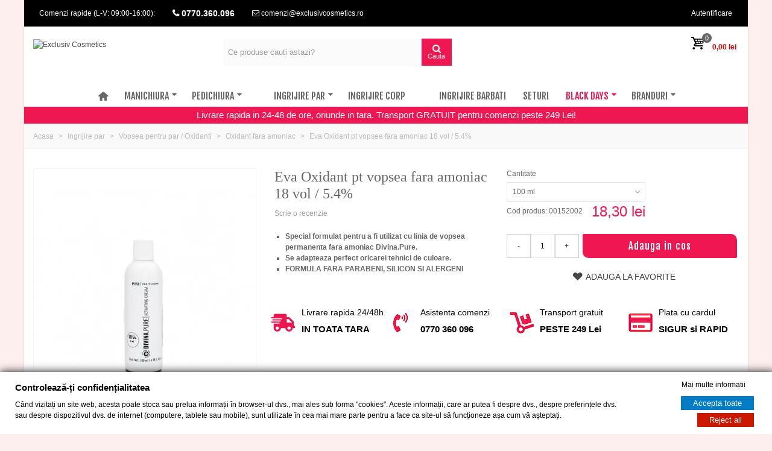

--- FILE ---
content_type: text/html; charset=utf-8
request_url: https://www.exclusivcosmetics.ro/oxidant-fara-amoniac/2024-eva-oxidant-pt-vopsea-fara-amoniac-18-vol-54.html
body_size: 39282
content:
<!DOCTYPE HTML> <!--[if lt IE 7]><html class="no-js lt-ie9 lt-ie8 lt-ie7" lang="ro-ro"><![endif]--> <!--[if IE 7]><html class="no-js lt-ie9 lt-ie8 ie7" lang="ro-ro"><![endif]--> <!--[if IE 8]><html class="no-js lt-ie9 ie8" lang="ro-ro"><![endif]--> <!--[if gt IE 8]><html class="no-js ie9" lang="ro-ro"><![endif]--><html lang="ro-ro"><head><meta charset="utf-8" /><title>Eva Oxidant pt vopsea fara amoniac 18 vol / 5.4% - Exclusiv Cosmetics</title><meta name="description" content=" Special formulat pentru a fi utilizat cu linia de vopsea permanenta fara amoniac Divina.Pure. Se adapteaza perfect oricarei tehnici de culoare. FORMULA FARA PARABENI, SILICON SI ALERGENI " /><meta name="robots" content="index,follow" /><meta name="viewport" content="width=device-width, minimum-scale=0.25, maximum-scale=1.6, initial-scale=1.0" /><meta name="apple-mobile-web-app-capable" content="yes" /><link rel="icon" type="image/vnd.microsoft.icon" href="/img/favicon.ico?1743075441" /><link rel="shortcut icon" type="image/x-icon" href="/img/favicon.ico?1743075441" /><link rel="apple-touch-icon" sizes="57x57" href="/modules/stthemeeditor/img/touch-icon-iphone-57.png" /><link rel="apple-touch-icon" sizes="72x72" href="/modules/stthemeeditor/img/touch-icon-iphone-72.png" /><link rel="apple-touch-icon" sizes="114x114" href="/modules/stthemeeditor/img/touch-icon-iphone-114.png" /><link rel="apple-touch-icon" sizes="144x144" href="/modules/stthemeeditor/img/touch-icon-iphone-144.png" /><link rel="stylesheet" href="/themes/transformer/css/fonts.css" media="all" > <script type="text/javascript">window.dataLayer = window.dataLayer || [];

      function gtag(){dataLayer.push(arguments);}

      // Set default consent to 'denied' 

      function getGDPRConsentCookie(name) {
          var nameEQ = name + "=";
          var ca = document.cookie.split(';');
          for (var i = 0; i < ca.length; i++) {
              var c = ca[i];
              while (c.charAt(0) == ' ') c = c.substring(1, c.length);
              if (c.indexOf(nameEQ) == 0) return c.substring(nameEQ.length, c.length);
          }
          
          return 'denied'; // Return 'denied' if the cookie is not found
      }

      gtag('consent', 'default', {
      'ad_storage': 'denied',
      'ad_user_data': 'denied',
      'ad_personalization': 'denied',
      'analytics_storage': 'denied',
      'wait_for_update': 500
      });

      // gtag('consent', 'default', {
      //   'ad_storage': getGDPRConsentCookie('gdpr_settings_ad_storage'),
      //   'ad_user_data': getGDPRConsentCookie('gdpr_settings_ad_user_data'),
      //   'ad_personalization': getGDPRConsentCookie('gdpr_settings_ad_personalization'),
      //   'analytics_storage': getGDPRConsentCookie('gdpr_settings_analytics_storage'),
      //   'wait_for_update': 500
      // });

      gtag('consent', 'update', {
        'ad_storage': getGDPRConsentCookie('gdpr_settings_ad_storage'),
        'ad_user_data': getGDPRConsentCookie('gdpr_settings_ad_user_data'),
        'ad_personalization': getGDPRConsentCookie('gdpr_settings_ad_personalization'),
        'analytics_storage': getGDPRConsentCookie('gdpr_settings_analytics_storage')
      });

      dataLayer.push({'event': 'consentUpdate'});</script> <link rel="stylesheet" href="https://fonts.googleapis.com/css?family=Fjalla+One|Open+Sans?v=1" type="text/css" media="all" /><link rel="stylesheet" href="https://www.exclusivcosmetics.ro/themes/transformer/cache/v_1317_aeebd7dbe5fd11221b6a95c8bf2bd51f_all.css?v=1" type="text/css" media="all" /><link rel="stylesheet" href="https://www.exclusivcosmetics.ro/themes/transformer/cache/v_1317_0f34aea345a9f20e6a44467ec002a2b9_print.css?v=1" type="text/css" media="print" /><link href="/modules/stthemeeditor/views/css/customer-s1.css?47d00337b6?v=1" rel="stylesheet" type="text/css" media="all" /> <script type="text/javascript">/* <![CDATA[ */;var AdvancedEmailGuardData={"meta":{"isGDPREnabled":false,"isLegacyOPCEnabled":true,"isLegacyMAModuleEnabled":true,"validationError":null},"settings":{"recaptcha":{"type":"v2_cbx","key":"6Ldw94MUAAAAAOb1NbfOLom4pwqm-CePaxs5aaBm","forms":{"contact_us":{"size":"normal","align":"left","offset":2},"newsletter":{"size":"normal","align":"left","offset":3}},"language":"shop","theme":"light","position":"bottomright","hidden":false,"deferred":false}},"context":{"ps":{"v17":false,"v17pc":false,"v17ch":false,"v16":true,"v161":true,"v15":false},"languageCode":"ro","pageName":"product"},"trans":{"genericError":"A ap\u0103rut o eroare. V\u0103 rug\u0103m sa incerca\u021bi din nou."}};var CUSTOMIZE_TEXTFIELD=1;var FancyboxI18nNext='Inainte';var FancyboxI18nPrev='Inapoi';var FancyboxboxI18nClose='Inchidere';var PS_CATALOG_MODE=false;var added_to_wishlist='Produsul a fost adaugat in lista ta de favorite.';var ajax_allowed=true;var ajaxsearch=true;var allowBuyWhenOutOfStock=false;var attribute_anchor_separator='-';var attributesCombinations=[{"id_attribute":"53","attribute":"100_ml","id_attribute_group":"1","group":"gramaj"}];var availableLaterValue='';var availableNowValue='';var baseDir='https://www.exclusivcosmetics.ro/';var baseUri='https://www.exclusivcosmetics.ro/';var blocksearch_type='top';var combinations={"2032":{"attributes_values":{"1":"100 ml"},"attributes":[53],"price":0,"specific_price":false,"ecotax":0,"weight":0,"quantity":2,"reference":"","unit_impact":0,"minimal_quantity":"1","date_formatted":"","available_date":"","id_image":-1,"list":"'53'"}};var combinationsFromController={"2032":{"attributes_values":{"1":"100 ml"},"attributes":[53],"price":0,"specific_price":false,"ecotax":0,"weight":0,"quantity":2,"reference":"","unit_impact":0,"minimal_quantity":"1","date_formatted":"","available_date":"","id_image":-1,"list":"'53'"}};var comment_actions_failure='An error occurred. Maybe a network problem or you already set.';var comment_actions_login_first='Please login first!';var comment_success_msg='Success! Thank you!';var comparator_max_item=3;var comparedProductsIds=[];var confirm_report_message='Sigur doresti sa raportezi acest comentariu?';var contentOnly=false;var currency={"id":1,"name":"Lei","iso_code":"RON","iso_code_num":"946","sign":"lei","blank":"1","conversion_rate":"1.000000","deleted":"0","format":"2","decimals":"1","active":"1","prefix":"","suffix":" lei","id_shop_list":null,"force_id":false};var currencyBlank=1;var currencyFormat=2;var currencyRate=1;var currencySign='lei';var currentDate='2026-01-28 22:46:59';var customerGroupWithoutTax=false;var customizationFields=false;var customizationId=null;var customizationIdMessage='Personalizare #';var default_eco_tax=0;var delete_txt='Sterge';var discount_percentage=1;var displayDiscountPrice='0';var displayList=false;var displayPrice=0;var doesntExist='This combination does not exist for this product. Please select another combination.';var doesntExistNoMore='Momentan indisponibil';var doesntExistNoMoreBut='cu aceste atribute dar este disponibil cu altele';var ecotaxTax_rate=0;var fieldRequired='Please fill in all the required fields before saving your customization.';var freeProductTranslation='Gratuit!';var freeShippingTranslation='Livrare gratuita!';var gdprSettings={"consent_active":true,"Consent":{"ad_storage":"denied","ad_user_data":"denied","ad_personalization":"denied","analytics_storage":"denied"},"gdprEnabledModules":{"blockcart_mod":true,"ad_storage":false,"ad_user_data":false,"ad_personalization":false,"analytics_storage":false},"gdprCookieStoreUrl":"https:\/\/www.exclusivcosmetics.ro\/module\/gdprpro\/storecookie","newsletterConsentText":"Vreau s\u0103 primesc buletin informativ","checkAllByDefault":false,"under18AlertText":"Trebuie s\u0103 ave\u021bi 18 ani pentru a vizita acest site","closeModalOnlyWithButtons":false,"showWindow":true,"isBot":true,"doNotTrackCompliance":false,"reloadAfterSave":false,"reloadAfterAcceptAll":false,"scrollLock":false,"acceptByScroll":false};var gdprSettings_Consent_ad_personalization='denied';var gdprSettings_Consent_ad_storage='denied';var gdprSettings_Consent_ad_user_data='denied';var gdprSettings_Consent_analytics_storage='denied';var generated_date=1769633219;var groupReduction=0;var hasDeliveryAddress=false;var highDPI=false;var idDefaultImage=2849;var id_lang=2;var id_product=2024;var img_dir='https://www.exclusivcosmetics.ro/themes/transformer/img/';var img_prod_dir='https://www.exclusivcosmetics.ro/img/p/';var img_ps_dir='https://www.exclusivcosmetics.ro/img/';var instantsearch=false;var isGuest=0;var isLogged=0;var isMobile=false;var jqZoomEnabled=false;var loggin_required='Trebuie sa te autentifici pentru a iti gestiona lista de dorinte.';var mailalerts_already='Exista deja o alerta pentru acest produs';var mailalerts_invalid='Adresa de e-mail furnizata nu este valida';var mailalerts_placeholder='adresa-ta-de@e-mail.com';var mailalerts_registered='Cererea de notificare inregistrata';var mailalerts_url_add='https://www.exclusivcosmetics.ro/module/mailalerts/actions?process=add';var mailalerts_url_check='https://www.exclusivcosmetics.ro/module/mailalerts/actions?process=check';var maxQuantityToAllowDisplayOfLastQuantityMessage=0;var max_item='Nu puteti adauga mai mult de 3 produse la comparatie';var min_item='Selectati cel putin un produs';var minimalQuantity=1;var moderation_active=true;var mywishlist_url='https://www.exclusivcosmetics.ro/module/blockwishlist/mywishlist';var noTaxForThisProduct=false;var oosHookJsCodeFunctions=[];var page_name='product';var priceDisplayMethod=0;var priceDisplayPrecision=2;var pro_thumbnails=false;var productAvailableForOrder=true;var productBasePriceTaxExcl=15.12605;var productBasePriceTaxExcluded=15.12605;var productBasePriceTaxIncl=18.302521;var productHasAttributes=true;var productPrice=18.302521;var productPriceTaxExcluded=15.12605;var productPriceTaxIncluded=18.302521;var productPriceWithoutReduction=18.302521;var productReference='00152002';var productShowPrice=true;var productUnitPriceRatio=0;var product_big_image=false;var product_fileButtonHtml='Alege fisier';var product_fileDefaultHtml='Nici un fisier selectat';var product_main_image_height='420';var product_main_image_width='367';var product_specific_price=[];var productcomment_added='Comentariul tau a fost adaugat!';var productcomment_added_moderation='Comentariul tau a fost inregistrat si va deveni disponibil de indata ce va fi aprobat de un moderator.';var productcomment_ok='Ok';var productcomment_title='Comentariu nou';var productcomments_controller_url='https://www.exclusivcosmetics.ro/module/productcomments/default';var productcomments_url_rewrite=true;var quantitiesDisplayAllowed=false;var quantityAvailable=0;var quickView=true;var quickViewCaller=null;var reduction_off='Discount';var reduction_percent=0;var reduction_price=0;var reduction_save='Salveaza';var removingLinkText='eliminare din cosul de cumparaturi';var roundMode=2;var search_url='https://www.exclusivcosmetics.ro/cautare';var secure_key='4a1b54fb2665f253648ee024ca30c7d8';var specific_currency=false;var specific_price=0;var ssa_autocomplete_url='https://www.exclusivcosmetics.ro/module/savvysearch/autocomplete';var ssa_currency_blank='1';var ssa_currency_format='2';var ssa_currency_sign='lei';var ssa_minchars=3;var st_adv_submemus_animation=0;var st_submemus_animation=0;var static_token='0b8d836e50a052b2d409d4adef82ebbd';var stock_management=1;var taxRate=21;var toBeDetermined='Se va calcula';var token='0b8d836e50a052b2d409d4adef82ebbd';var upToTxt='Pana la';var uploading_in_progress='Incarcare in curs, va rugam asteptati.';var usingSecureMode=true;var wishlistProductsJson=false;var wrongemailaddress_blocknewsletter='Adresa de e-mail este nevalida.';/* ]]> */</script> <script type="text/javascript" src="https://www.exclusivcosmetics.ro/themes/transformer/cache/v_1249_ae3564dfe68e5e3f14653187012dd647.js"></script> <script type="text/javascript" src="/modules/stthemeeditor/views/js/customer1.js"></script> <script type="text/javascript">/*  */;var st_responsive=1;var st_responsive_max=1;var st_addtocart_animation=1;var st_sticky_menu=0;var st_sticky_adv=0;var st_sticky_mobile_header=0;var st_is_rtl=false;var zoom_type=2;var st_retina=true;var st_sticky_mobile_header_height=60;/*  */</script><style type="text/css">.new-products_block_center_container{padding-bottom:25px;}</style><meta property="og:site_name" content="Exclusiv Cosmetics" /><meta property="og:url" content="http://www.exclusivcosmetics.ro/oxidant-fara-amoniac/2024-eva-oxidant-pt-vopsea-fara-amoniac-18-vol-54.html" /><meta property="og:type" content="product" /><meta property="og:title" content="Eva Oxidant pt vopsea fara amoniac 18 vol / 5.4%" /><meta property="og:description" content=" Special formulat pentru a fi utilizat cu linia de vopsea permanenta fara amoniac Divina.Pure. Se adapteaza perfect oricarei tehnici de culoare. FORMULA FARA PARABENI, SILICON SI ALERGENI " /><meta property="og:image" content="https://www.exclusivcosmetics.ro/2849-thickbox_default/eva-oxidant-pt-vopsea-fara-amoniac-18-vol-54.jpg" /><style type="text/css">#st_news_letter_1.st_news_letter_popup{width:400px;}#st_news_letter_1 .st_news_letter_form_inner{width:258px;}#st_news_letter_1 .st_news_letter_input{height:35px;}#st_news_letter_1 .st_news_letter_submit{height:35px;line-height:31px;}#st_news_letter_1 .st_news_letter_submit{color:#ffffff;}#st_news_letter_1 .st_news_letter_submit{background-color:#ee1751;border-color:#ee1751;}#st_news_letter_1 .st_news_letter_submit:hover{color:#ee1751;}#st_news_letter_1 .st_news_letter_submit:hover{background-color:#000000;border-color:#000000;}</style><script type="text/javascript">/*  */;blog_flexslider_options={slideshow:0,slideshowSpeed:7000,animationSpeed:400,pauseOnHover:1,animationLoop:1};/*  */</script><style type="text/css">.brands_slider_container .title_block, .brands_slider_container .nav_top_right .flex-direction-nav,.brands_slider_container .title_block a, .brands_slider_container .title_block span{background:none;}</style><style type="text/css">#st_advanced_menu_wrap #st_advanced_ma_44,#st_advanced_menu_column_block #st_advanced_ma_44, #st_advanced_menu_wrap #st_advanced_menu_block_44, #st_advanced_menu_wrap #st_advanced_menu_block_44 a,#st_advanced_menu_column_block #st_advanced_menu_block_44,#st_advanced_menu_column_block #st_advanced_menu_block_44 a{color:#ff0000;}#st_advanced_menu_wrap #st_advanced_ma_48,#st_advanced_menu_column_block #st_advanced_ma_48, #st_advanced_menu_wrap #st_advanced_menu_block_48, #st_advanced_menu_wrap #st_advanced_menu_block_48 a,#st_advanced_menu_column_block #st_advanced_menu_block_48,#st_advanced_menu_column_block #st_advanced_menu_block_48 a{color:#ed0023;}#st_advanced_menu_wrap #st_advanced_menu_block_48 .advanced_ma_level_1,#st_advanced_menu_column_block #st_advanced_menu_block_48 .advanced_ma_level_1{color:#ed0023;}</style><style type="text/css">.countdown_timer.countdown_style_0 div{padding-top:2px;padding-bottom:2px;}.countdown_timer.countdown_style_0 div span{height:15px;line-height:15px;}.countdown_wrap, .pro_second_box .countdown_box, .pro_column_right .countdown_box{color:#ffffff;}.countdown_wrap, .pro_second_box .countdown_box, .pro_column_right .countdown_box{background:#000000;}.countdown_wrap, .pro_second_box .countdown_box{background:rgba(0,0,0,0.9);}.box-info-product .countdown_box{color:#ffffff;}.box-info-product .countdown_box{background:#000000;}.countdown_timer.countdown_style_0 div span.countdown_number, .countdown_timer.countdown_style_1 div, .pro_second_box .countdown_box{font-weight:;font-style:;}.countdown_timer.countdown_style_0 div span.countdown_text, .countdown_wrap .countdown_title{font-weight:;font-style:;}.box-info-product .countdown_box span{font-weight:;font-style:;}</style> <script type="text/javascript">/*  */;var s_countdown_all=0;var s_countdown_id_products=[1482,2014,2100,2566];jQuery(function($){$('.s_countdown_block .s_countdown_timer, .c_countdown_timer').each(function(){var that=$(this),finalDate=$(this).data('countdown'),id=that.data('id-product'),countdown_pro=$(this).hasClass('countdown_pro');if(s_countdown_all||$.inArray(id,s_countdown_id_products)>-1)
{that.countdown(finalDate).on('update.countdown',function(event){var format='<div><span class="countdown_number">%D</span><span class="countdown_text">'+((event.offset.totalDays==1)?"zi":"zile")+'</span></div><div><span class="countdown_number">%H</span><span class="countdown_text">ore</span></div><div><span class="countdown_number">%M</span><span class="countdown_text">min</span></div><div><span class="countdown_number">%S</span><span class="countdown_text">sec</span></div>';if(countdown_pro)
format='%D '+((event.offset.totalDays==1)?"zi":"zile")+' %H ore %M min %S sec';that.html(event.strftime(format));}).on('finish.countdown',function(event){window.location.reload(true);});if(countdown_pro)
that.closest('.countdown_outer_box').addClass('counting');else
that.addClass('counting');}});$('.s_countdown_block .s_countdown_perm, .c_countdown_perm, .countdown_pro_perm').each(function(){if(s_countdown_all||$.inArray($(this).data('id-product'),s_countdown_id_products)>-1)
$(this).addClass('counting');});});/*  */</script><script>/*  */;var prefix='';var sufix='';function getURLParameter(url,name){return(RegExp(name+'='+'(.+?)(&|$)').exec(url)||[,null])[1];}!function(f,b,e,v,n,t,s)
{if(f.fbq)return;n=f.fbq=function(){n.callMethod?n.callMethod.apply(n,arguments):n.queue.push(arguments)};if(!f._fbq)f._fbq=n;n.push=n;n.loaded=!0;n.version='2.0';n.queue=[];t=b.createElement(e);t.async=!0;t.src=v;s=b.getElementsByTagName(e)[0];s.parentNode.insertBefore(t,s)}(window,document,'script','https://connect.facebook.net/en_US/fbevents.js');fbq('init','227891437937909');$(document).ready(function(){var ids=prefix+2024+sufix;fbq('track','ViewContent',{content_name:'Eva Oxidant pt vopsea fara amoniac 18 vol / 5.4%',value:18.30,currency:'RON'});});$(document).ready(function(){$('#add_to_cart, .ajax_add_to_cart_button, .cart_quantity_up').click(function(){fbq('track','AddToCart');});});/*  */</script><style></style><script type="text/javascript">/*  */;var ssa_autocomplete_template="\n<# var prop = item['prop'] || {}; #>\n<# if (item.bid==='word') { #><# if (item.type==='header') { #>\n<#= item.label #><# if ('total' in prop) { #><span> (<#= prop.total #>)<\/span><# } #><# } #><# if (item.type==='item') { #>\n<a class='ssa-item-highlight' <# if (item.link) { #>href=\"<#= item.link #>\"<# } #>><#= item.label #><\/a><# } #><# if (item.type==='total') { #>\n<# if ('total' in prop) { #><div class='ssa-total-found'><# if (item.link) { #><a href=\"<#= item.link #>\"><# } #><span><#= item.label #> <#= prop.total #><\/span><# if (item.link) { #><\/a><# } #><\/div><# } #><# } #><# } #>\n<# if (item.bid==='cms') { #><# if (item.type==='header') { #>\n<#= item.label #><# if ('total' in prop) { #><span> (<#= prop.total #>)<\/span><# } #><# } #><# if (item.type==='item') { #>\n<a class='ssa-item-highlight' <# if (item.link) { #>href=\"<#= item.link #>\"<# } #>><#= item.label #><\/a><# } #><# if (item.type==='total') { #>\n<# if ('total' in prop) { #><div class='ssa-total-found'><# if (item.link) { #><a href=\"<#= item.link #>\"><# } #><span><#= item.label #> <#= prop.total #><\/span><# if (item.link) { #><\/a><# } #><\/div><# } #><# } #><# } #>\n<#  if (item.bid==='namemf') { #><# if (item.type==='header') { #>\n<#= item.label #><# if ('total' in prop) { #><span> (<#= prop.total #>)<\/span><# } #><# } #><# if (item.type==='item') { #>\n<a class='ssa-item-highlight' <# if (item.link) { #>href=\"<#= item.link #>\"<# } #> ><#= item.label #><\/a><# if (prop.label_nmf)  { #><# if (prop.link_nmf)  { #><a href=\"<#= prop.link_nmf #>\"> (<#= prop.label_nmf #>)<\/a><# } else { #><span > (<#= prop.label_nmf #>)<\/span><# } #><# } #><# } #><# if (item.type==='total') { #>\n<# if ('total' in prop) { #><div class='ssa-total-found'><# if (item.link) { #><a href=\"<#= item.link #>\"><# } #><span><#= item.label #> <#= prop.total #><\/span><# if (item.link) { #><\/a><# } #><\/div><# } #><# } #><# } #>\n<#  if (item.bid==='mfr') { #><# if (item.type==='header') { #>\n<#= item.label #><# if ('total' in prop) { #><span> (<#= prop.total #>)<\/span><# } #><# } #><# if (item.type==='item') { #>\n<a class='ssa-item-highlight' <# if (item.link) { #>href=\"<#= item.link #>\"<# } #> ><#= item.label #> <# if (item.prod_qty)  { #> (<#= item.prod_qty #>) <# } #><\/a><# if (prop.label_mfr)  { #><# if (prop.link_mfr)  { #><a href=\"<#= prop.link_mfr #>\"> (<#= prop.label_mfr #>)<\/a><# } else { #><span > (<#= prop.label_mfr #>)<\/span><# } #><# } #><# } #><# if (item.type==='total') { #>\n<# if ('total' in prop) { #><div class='ssa-total-found'><# if (item.link) { #><a href=\"<#= item.link #>\"><# } #><span><#= item.label #> <#= prop.total #><\/span><# if (item.link) { #><\/a><# } #><\/div><# } #><# } #><# } #>\n<#  if (item.bid==='namecat') { #><# if (item.type==='header') { #>\n<#= item.label #><# if ('total' in prop) { #><span> (<#= prop.total #>)<\/span><# } #><# } #><# if (item.type==='item') { #>\n<# if (prop.cat_full)  { #><# for (var i=0; i<prop.cat_full.length; i++) { #><# if (prop.cat_full[i].link_pcat)  { #><a class='ssa-item-highlight' href=\"<#= prop.cat_full[i].link_pcat #>\"> <#= prop.cat_full[i].label_pcat #><# if (prop.cat_full.length > (i+1)) { #> \/ <# } #><\/a><# } else { #><span class='ssa-item-highlight'> <#= prop.cat_full[i].label_pcat #><# if (prop.cat_full.length > (i+1)) { #> \/ <# } #><\/span><# } #><# } #><# } else { #><a class='ssa-item-highlight' <# if (item.link) { #>href=\"<#= item.link #>\"<# } #> ><#= item.label #><\/a><# if (prop.label_mcat)  { #><# if (prop.link_mcat)  { #><a href=\"<#= prop.link_mcat #>\"> (<#= prop.label_mcat #>)<\/a><# } else { #><span > (<#= prop.label_mcat #>)<\/span><# } #><# } #><# } #><# } #><# if (item.type==='total') { #>\n<# if ('total' in prop) { #><div class='ssa-total-found'><# if (item.link) { #><a href=\"<#= item.link #>\"><# } #><span><#= item.label #> <#= prop.total #><\/span><# if (item.link) { #><\/a><# } #><\/div><# } #><# } #><# } #>\n<#  if (item.bid==='cat') { #><# if (item.type==='header') { #>\n<#= item.label #><# if ('total' in prop) { #><span> (<#= prop.total #>)<\/span><# } #><# } #><# if (item.type==='item') { #>\n<a class='ssa-item-highlight' <# if (item.link) { #>href=\"<#= item.link #>\"<# } #> ><#= item.label #><\/a><# if (prop.label_mcat)  { #><# if (prop.link_mcat)  { #><a href=\"<#= prop.link_mcat #>\"> (<#= prop.label_mcat #>)<\/a><# } else { #><span > (<#= prop.label_mcat #>)<\/span><# } #><# } #><# } #><# if (item.type==='total') { #>\n<# if ('total' in prop) { #><div class='ssa-total-found'><# if (item.link) { #><a href=\"<#= item.link #>\"><# } #><span><#= item.label #> <#= prop.total #><\/span><# if (item.link) { #><\/a><# } #><\/div><# } #><# } #><# } #>\n<# if (item.bid==='prodsimp') { #><# if (item.type==='header') { #>\n<#= item.label #><# if ('total' in prop) { #><span> (<#= prop.total #>)<\/span><# } #><# } #><# if (item.type==='item') { #>\n<a class='ssa-item-highlight' <# if (item.link) { #>href=\"<#= item.link #>\"<# } #> ><#= item.label #><\/a><# if (prop.label_cat)  { #><# if (prop.link_cat)  { #><a href=\"<#= prop.link_cat #>\"> (<#= prop.label_cat #>)<\/a><# } else { #><span> (<#= prop.label_cat #>)<\/span><# } #><# } #><# } #><# if (item.type==='total') { #>\n<# if ('total' in prop) { #><div class='ssa-total-found'><# if (item.link) { #><a href=\"<#= item.link #>\"><# } #><span><#= item.label #> <#= prop.total #><\/span><# if (item.link) { #><\/a><# } #><\/div><# } #><# } #><# } #>\n<# if (item.bid==='prod') { #><# if (item.type==='groupcat') { #>\n<a class='ssa-item-highlight' <# if (item.link) { #>href=\"<#= item.link #>\"<# } #> ><#= item.label #><# if (prop.label_mcat) { #><span class='ssa-item-button' <# if (prop.link_mcat) { #>data-link=\"<#= prop.link_mcat #>\"<# } #>> (<#= prop.label_mcat #>)<\/span><# } #><\/a><# } #><# if (item.type==='header') { #>\n<#= item.label #><# if ('total' in prop) { #><span> (<#= prop.total #>)<\/span><# } #><# } #><# if (item.type==='item') { #>\n<# if (item.link) { #><a class='ssa-autocomplete-product-link' href=\"<#= item.link #>\"><\/a><div class='ssa-autocomplete-product' href=\"<#= item.link #>\"><div class='ssa-table'><div class='ssa-table-row'><# if (prop.image_link) { #><div class='ssa-image ssa-table-cell'><div><img src=\"<#= prop.image_link #>\" \/><\/div><\/div><# } #><div class='ssa-content ssa-table-cell'><# if ('rating' in prop) { #><div class='ssa-rating clearfix'><# for (var i=0; i<5; i++) { #><# if (prop.rating <= i) { #><div class='star'><\/div><# } else { #><div class='star star_on'><\/div><# } #><# } #><\/div><# } #><# if (prop.title) { #><div class='ssa-name'><#= prop.title #><\/div><# } #><# if (prop.label_cat) { #><div class='ssa-product-categories'><a <# if (prop.link_cat) { #>href=\"<#= prop.link_cat #>\"<# } #> ><#= prop.label_cat #><\/a><# if (prop.label_mcat)  { #><# if (prop.link_mcat)  { #><a href=\"<#= prop.link_mcat #>\"> (<#= prop.label_mcat #>)<\/a><# } else { #><span > (<#= prop.label_mcat #>)<\/span><# } #><# } #><\/div><# } #><#  if (prop.reference) { #><div class='ssa-reference'><#= prop.reference #><\/div><# } #><#  if (prop.desc) { #><div class='ssa-description'><#= prop.desc #><\/div><# } #><#  if ( window.ssa_has_addcart && !prop.hide_add_cart ) { #><#  if ( prop.cart_qty ) { #><div class='ssa-add-cart ssa-item-button' title=\"Add to cart\" data-id_product=\"<#= prop.id_product #>\" data-minimal_quantity=\"<#= prop.cart_min_qty #>\"><span class=\"add-to-cart-text-search\">Adauga in cos<\/span><i class='icon-shopping-cart'><\/i><i class='material-icons shopping-cart'>shopping_cart<\/i><\/div><# } else { #><div class='ssa-cart-out-of-stock unvisible'><span>Out of stock<\/span><\/div><# } #><# } #><#  if (prop.price) { #><#  var new_price = prop.price;var old_price = prop.old_price || new_price;var reduction = parseInt(prop.reduction, 10) || 0;var has_reduction=(reduction > 0 && new_price < old_price );var formatted_reduction = !has_reduction ? '' : reduction +'%';#><div class='ssa-price-block'><div class='ssa-new-price'><#= new_price #><\/div><#  if (has_reduction) { #><div class='ssa-old-price'><#= old_price #><\/div><div class='ssa-reduce-percent-price'><#= formatted_reduction #><\/div><# } #><\/div><# } #><div class='ssa-qty-block'><#  if ( 'qty' in prop ) { #><div class='ssa-qty'>Qty: <#= prop.qty #><\/div><# } #><#  if ( 'min_qty' in prop ) { #><div class='ssa-min-qty'>Min qty: <#= prop.min_qty #><\/div><# } #><\/div><\/div><\/div><\/div><\/div><# } #><# } #><# if (item.type==='total') { #>\n<# if ('total' in prop) { #><div class='ssa-total-found'><# if (item.link) { #><a href=\"<#= item.link #>\"><# } #><span><#= item.label #> <#= prop.total #><\/span><# if (item.link) { #><\/a><# } #><\/div><# } #><# } #><# } #>\n<# if (item.bid === 'notfound') { #><# if (item.type==='item') { #>\n<# if (item.link) { #><div class='ssa-notfound'><a href=\"<#= item.link #>\"><span><#= item.label #><\/span><\/a><\/div><# } else { #><a><span><#= item.label #><\/span><\/a><# } #><# } #><# } #>";/*  */</script><script type="text/javascript" data-keepinline="true">window.dataLayer = window.dataLayer || [];</script> <script type="text/javascript" data-keepinline="true">var currencyCode = "RON";

    	var ph_page_name = "Eva Oxidant pt vopsea fara amoniac 18 vol / 5.4% - Exclusiv Cosmetics";
    	var ph_analytics_uacode = "UA-152618809-1";
    	var ph_analytics_uacode_enable = true;
    	var ph_analytics_GA4code = "G-4P9BN2FB7V";
    	var ph_analytics_GA4code_enable = true;
    	var ph_no_track_backoffice = false;
    	var ph_allowLinker = false;
    	var ph_autoLinkDomains = "";
    	var ph_fbpixel_activ = false;
    	var ph_fbpixel_code = "";
    	var ph_User_ID_Custom_Dimension_Nr = 6;
    	var ph_ecomm_prodid_custom_dimension_nr = 1;
    	var ph_ecomm_pagetype_custom_dimension_nr = 2;
    	var ph_ecomm_totalvalue_custom_dimension_nr = 3;
    	var ph_customer_id_dimension_nr = 5;
    	var FBuser = "true";
					var ph_UID = "-guest";
			var ph_CID = "";
				    	var ph_tgmm_v = "2.4.34";

    	var ph_hotjar_activ = false;
    	var ph_hotjar_code = "";
    	
    	var ph_inspectlet_activ = false;
    	var ph_inspectlet_code = "";

    	var ph_pinterest_activ = false;
    	var ph_pinterest_code = "";

    	var ph_GTS_activ = false;
    	var ph_adwords_activ = false;
    	var ph_remarketing_activ = true;
    	var ph_merchant_center_prefix = '';
    	var ph_merchant_center_id = 'product_id';
    	var ph_enable_merchant_center_combination = 'false';
    	var ph_merchant_center_suffix = '';

    	var ph_GTS_Store_ID = "";
    	var ph_GTS_Localee = "";
    	var ph_GTS_Shopping_ID = "";
    	var ph_GTS_Shopping_Account_ID = "";
    	var ph_GTS_Shopping_Country = "";
    	var ph_GTS_Shopping_Language = "";

    	var ph_GCR_BADGE_activ = false;
    	var ph_GCR_OPTIN_activ = false;
    	var ph_GCR_ID = "";
			    	var ph_GCR_orderid = "";
	    	var ph_GCR_email = "";
	    	var ph_GCR_delivery_country = "";
	    	var ph_GCR_est_delivery_days = "";
	    	var ph_GCR_est_delivery_date = "";
		
    	var ph_crazyegg_activ = false;
    	var ph_crazyegg_code = "";


    	var ph_shop_name = "exclusivcosmetics.ro";

		var removeFromCartClick = function (e) {
				var mybtn = (this).closest('dt');
				var qtity = $(mybtn).find('.quantity').text();
				var mydataid = $(mybtn).attr('data-id') ;
				var product_id = mydataid.split('_')[3] ;
				var attribute_id = mydataid.split('_')[4] ;
				//console.log("remove from cart: " + product_id + "-" + attribute_id + " x " + qtity);
				window.dataLayer.push({
				'event': 'removeFromCart',
				'ecommerce': {
					'remove': {
						'products': [{
							'id': product_id + "-" + attribute_id,
							'item_id': product_id,
							'quantity': qtity
						}]
					}
				}
			});
		}
		var removeFromCartClick_ps171 = function (e) {
				var mybtn = (this).closest('.product-line-grid');
				var qtity = $(mybtn).find('.js-cart-line-product-quantity').val();
				var product_id = $(this).attr('data-id-product');
				var attribute_id = $(this).attr('data-id-product-attribute');
				console.log("remove from cart 1.7: " + product_id + "-" + attribute_id + " x " + qtity);
				window.dataLayer.push({
				'event': 'removeFromCart',
				'ecommerce': {
					'remove': {
						'products': [{
							'id': product_id + "-" + attribute_id,
							'item_id': product_id,
							'quantity': qtity
						}]
					}
				}
			});
		}
    	window.addEventListener('load', function() {
			prestashop.on('updatedProduct',function(event) {
			     var id_product_attribute = event.id_product_attribute;
			     console.log('id_product_attribute : '+id_product_attribute);
				console.log('lre-linking ajaxAddToCart combination');

				$('.ajax_add_to_cart_button , #add_to_cart > button > span , .add-to-cart , .elementor-button-add-to-cart ').click( function (e) {

					var products = [{"reference":"00152002","item_id":2024,"ean13":"","upc":"","id":"00152002","id_product":2024,"name":"Eva Oxidant pt vopsea fara amoniac 18 vol \/ 5.4%","item_name":"Eva Oxidant pt vopsea fara amoniac 18 vol \/ 5.4%","price":18.3,"quantity":0,"category":"Oxidant fara amoniac","item_category":"Oxidant fara amoniac","list":"Category Listing"}];
					console.log(products[0].item_id);
					console.log( ph_merchant_center_id );
					if(ph_merchant_center_id == 'product_id'){
						products[0].item_id = ph_merchant_center_prefix + products[0].id_product ;
					} else if(ph_merchant_center_id == 'ph_merchant_center_id'){
						products[0].item_id = ph_merchant_center_prefix + products[0].reference ;
					} else{
						products[0].item_id = ph_merchant_center_prefix + products[0].reference ;;
					}
					if (ph_enable_merchant_center_combination){
						products[0].item_id = products[0].item_id + ph_merchant_center_suffix + id_product_attribute ;
					}
					google_tag_params.ecomm_prodid  =  products[0].item_id;
					console.log('ajaxAddToCart combination for combID: '+id_product_attribute);
					// console.log(products[0]);
					console.log(products[0].item_id);

					

					window.dataLayer.push({
							'event': 'addToCart',
							'ecommerce': {
									'currencyCode': currencyCode,
									'add': {
											'products': products
									}
							}
					});
				});

			});    		
			$(document).on('click', '.ajax_cart_block_remove_link',
				removeFromCartClick
			);
			$(document).on('mousedown', 'BODY#cart .cart-items a.remove-from-cart',
				removeFromCartClick_ps171
			);
		});
    	
		if (typeof(page_name)== "undefined"){
			if (!(typeof(prestashop))== "undefined"){
				var page_name = prestashop.page.page_name;
			}
		}
		if(typeof(ph_product_price) !== 'undefined'){
			if (typeof(parseFloat(ph_product_price)) == 'number'){
				if (!isNaN(ph_product_price)){			
					// var productPrice = ph_product_price;
					var productPrice = parseFloat(ph_product_price);
				}
			}
		}
		/*if (typeof(ph_product_price) == 'number'){
			var productPrice = ph_product_price;
		}*/
		if(typeof(productPrice) == 'undefined'){
			var productPrice = 0;
			var productPriceFloat = 0;
		}else{
			if(isFloat(productPrice)){
				var productPriceFloat = productPrice;
			} else {
				var productPriceFloat = productPrice.toFixed(2);
			}
		}
		if (typeof(sharing_name) == 'undefined' ){
			if(typeof(prestashop) !== "undefined"){
				if(typeof(prestashop.page) !== "undefined"){
					if(typeof(prestashop.page.meta) !== "undefined"){
						if(typeof(prestashop.page.meta.title) !== "undefined"){
							var sharing_name = prestashop.page.meta.title;
						}
					}
				}
			} else {
				var sharing_name = ph_page_name;
			}
		}
		
		
							
										/*VIEW  PRODUCT DETAIL*/
					var filtered_keys = function(obj, filter) {
					  var key, keys = [];
					  for (key in obj) {
					    if (obj.hasOwnProperty(key) && filter.test(key)) {
					      keys.push(key);
					    }
					  }
					  return keys;
					}
			    	
					if (typeof(id_product) == "undefined"){
						if(typeof(prestashop) == "undefined" ){
																	id_product = 2024;
								
						} else{

							var findproductid = filtered_keys( prestashop.page.body_classes , /^product-id-\d+$/ );
							id_product = findproductid[0].replace('product-id-','');
						}
					}

					var action = "detail"
					var list = "Oxidant fara amoniac";
					var products = [{"reference":"00152002","item_id":2024,"ean13":"","upc":"","id":"00152002","id_product":2024,"name":"Eva Oxidant pt vopsea fara amoniac 18 vol \/ 5.4%","item_name":"Eva Oxidant pt vopsea fara amoniac 18 vol \/ 5.4%","price":18.3,"quantity":0,"category":"Oxidant fara amoniac","item_category":"Oxidant fara amoniac","list":"Category Listing"}];
					console.log('VIEW  PRODUCT DETAIL');
					var currencyCode = "RON";
						
						window.dataLayer.push({
								"page": "viewProduct",
								"ecommerce": {
										'detail': {
												"actionField": {
														"list": list
												},
												"products": products
										}
								}
						});
						



					
				
			
		
				/* for all pages*/
		var action = "detail"
		var list = "Oxidant fara amoniac";
		var products = [{"reference":"00152002","item_id":2024,"ean13":"","upc":"","id":"00152002","id_product":2024,"name":"Eva Oxidant pt vopsea fara amoniac 18 vol \/ 5.4%","item_name":"Eva Oxidant pt vopsea fara amoniac 18 vol \/ 5.4%","price":18.3,"quantity":0,"category":"Oxidant fara amoniac","item_category":"Oxidant fara amoniac","list":"Category Listing"}];
		console.log('for all pages');
		var currencyCode = "RON";
			
			document.addEventListener("DOMContentLoaded", function() {			
			// window.addEventListener('load', function() {

				// $(document).on('click', '.ajax_add_to_cart_button , #add_to_cart > button > span , .add-to-cart', function (e) {
				$('.ajax_add_to_cart_button , #add_to_cart > button > span , .add-to-cart , .elementor-button-add-to-cart ').click( function (e) {

					var products = [{"reference":"00152002","item_id":2024,"ean13":"","upc":"","id":"00152002","id_product":2024,"name":"Eva Oxidant pt vopsea fara amoniac 18 vol \/ 5.4%","item_name":"Eva Oxidant pt vopsea fara amoniac 18 vol \/ 5.4%","price":18.3,"quantity":0,"category":"Oxidant fara amoniac","item_category":"Oxidant fara amoniac","list":"Category Listing"}];
					console.log('ajaxAddToCart');

					if(products.length>1){/* Fix For PS1.7  */
					// if(typeof(products) == "undefined" ){
					  // if(!(typeof(products[0]) == "undefined" )){
					      var products_quickview = $(this).closest('.quickview');
					      if(products_quickview.size()>0){
					          var products_quickview = $(this).closest('.quickview');
					          //if(typeof(ph_merchant_center_id) == "undefined")
					          var products_name = products_quickview.find('H1').text();
					          var products_id = products_quickview.find('INPUT[name=id_product]').attr('value') ;    /*reference*/
					          var products_id_product =  products_quickview.find('INPUT[name=id_product]').attr('value');
					          var products_reference = products_quickview.find('INPUT[name=id_product]').attr('value') ;
					          var products_price = products_quickview.find('.product-price span').attr('content') ;
					          var products_quantity = products_quickview.find('.qty input').attr('value'); ;
					          var products_ean13 = '' ;
					          var products_upc = '' ;
					          var products_category = '' ;
					          var products = [{"reference":products_reference,"ean13":products_ean13,"upc":products_upc,"id":products_id,"id_product":products_id_product,"name":products_name,"price":products_price,"quantity":products_quantity,"category":products_category,"list":"QuickView"}];
					      }
					  // }
					}

					window.dataLayer.push({
							'event': 'addToCart',
							'ecommerce': {
									'currencyCode': currencyCode,
									'add': {
											'products': products
									}
							}
					});
				});
			});
			
		
		
				if (typeof(id) == "undefined"){
					}
		if (typeof(id) != "undefined"){
			window.dataLayer.push({
					"google_conversion_id": "844975830",
					"google_conversion_format": "3",
					"google_conversion_color": "ffffff",
					"google_conversion_label": "f5j4CL-Ot4cDENad9ZID",
										"google_conversion_only": false,
					"currency_code": currencyCode,
					"order_id": id,
					"ADW_enhancedConversion_Email": "",
					"ADW_enhancedConversion_Phone": ""
			});
		}else{
			window.dataLayer.push({
					"google_conversion_id": "844975830",
					"google_conversion_format": "3",
					"google_conversion_color": "ffffff",
					"google_conversion_label": "f5j4CL-Ot4cDENad9ZID",
										"google_conversion_only": false,
					"currency_code": currencyCode,
			});
		}
		
		
				
			
			var ph_fb_prodid = [];
			var ph_fb_prodid_attribute = '';

										if(typeof(prestashop) == "undefined" ){
					ph_fb_prodid = id_product;
				} else {
					var findproductidprodpage = filtered_keys( prestashop.page.body_classes , /^product-id-\d+$/ );
					ph_fb_id_product_prodpage = findproductidprodpage[0].replace('product-id-','');
					ph_fb_prodid.push( ph_fb_id_product_prodpage );
				}

						

			var google_tag_params = {
									ecomm_prodid: "2024",
									ecomm_pagetype: "product",
									ecomm_totalvalue: "18.302521",
															};
												google_tag_params["category"] = "Oxidant fara amoniac";
				
								window.dataLayer.push({
					"google_tag_params": google_tag_params
				});
							
		window.dataLayer.push({
	    	 "ph_anonymize_analytics" : true,

										"UID_Cookie": "-guest",				"CID_Cookie": "",				"AdwConvId": "844975830",								"AdwConvLb": "f5j4CL-Ot4cDENad9ZID",					});
		function isFloat(n) {
			return n === +n && n !== (n|0);
		}
		function isInteger(n) {
		    return n === +n && n === (n|0);
		}
		function createCookie(name,value,days,path) {
		    if (days) {
		        var date = new Date();
		        date.setTime(date.getTime()+(days*24*60*60*1000));
		        var expires = "; expires="+date.toGMTString();
		    }
		    else var expires = "";
		    document.cookie = name+"="+value+expires+"; path="+path;
		}
		function eraseCookie(cookie_name,path) {
			createCookie(cookie_name,"",0,path);
		}
		function getCookie(name) {
		  var value = "; " + document.cookie;
		  var parts = value.split("; " + name + "=");
		  if (parts.length == 2) return parts.pop().split(";").shift();
		}</script> <script data-keepinline="true">(function(w,d,s,l,i){w[l]=w[l]||[];w[l].push({'gtm.start':new Date().getTime(),event:'gtm.js'});var f=d.getElementsByTagName(s)[0],j=d.createElement(s),dl=l!='dataLayer'?'&l='+l:'';j.async=true;j.src='https://www.googletagmanager.com/gtm.js?id='+i+dl;f.parentNode.insertBefore(j,f);})(window,document,'script','dataLayer','GTM-TXQZC5T');</script><script type="text/javascript">/*  */;(function(c,l,a,r,i,t,y){c[a]=c[a]||function(){(c[a].q=c[a].q||[]).push(arguments)};t=l.createElement(r);t.async=1;t.src="https://www.clarity.ms/tag/"+i;y=l.getElementsByTagName(r)[0];y.parentNode.insertBefore(t,y);})(window,document,"clarity","script","gxlc89vd6w");clarity("set","pageName","Product");clarity("set","customerState","guest");/*  */</script> <script type="text/javascript">$(document).ready(function () {
			if ($(window).width() <= 768){
			$(".button_filtrare_mobil").click(function () {
				$("#left_column").toggle();
			});
			$("#left_column").click(function () {
				$("#left_column").toggle();
			});
			$("#left_column a").click(function () {
				$("#left_column").toggle();
			});
			}
		});</script> <meta name="google-site-verification" content="qGjM_docpTRVPDToY9hfe7tIxdJBEHdWutl_N2XDKeo" /> <script type="text/javascript" src="//script.crazyegg.com/pages/scripts/0114/1286.js" async="async"></script> <script type="application/ld+json">{ 
  "@context": "http://schema.org/",
  "@type": "Organization",
  "name": "Exclusiv Cosmetics",
  "legalName" : "S.C. Exclusiv Cosmetics S.R.L.",
  "url": "https://www.exclusivcosmetics.ro/",
  "logo": "https://www.exclusivcosmetics.ro/img/exclusiv-cosmetics-logo-1631861770.jpg",
  "foundingDate": "1985",
  "founders": [
    {
      "@type": "Person",
      "name": ""
    } 
  ],
  "address": {
    "@type": "PostalAddress",
    "streetAddress": "Str. Liviu Rebreanu, 46-58, sc. J, ap. 4, sector 3",
    "addressLocality": "Bucuresti",
    "addressRegion": "Bucuresti",
    "postalCode": "031793",
    "addressCountry": "Romania"
  },
  "contactPoint": {
    "@type": "ContactPoint",
    "contactType": "Customer support",
    "telephone": "+40 770-360.096",
    "email": "comenzi@exclusivcosmetics.ro"
  },
  "sameAs": [
    "https://www.facebook.com/www.exclusivcosmetics.ro"
  ]
}</script>  <script>!function(f,b,e,v,n,t,s)
{if(f.fbq)return;n=f.fbq=function(){n.callMethod?
n.callMethod.apply(n,arguments):n.queue.push(arguments)};
if(!f._fbq)f._fbq=n;n.push=n;n.loaded=!0;n.version='2.0';
n.queue=[];t=b.createElement(e);t.async=!0;
t.src=v;s=b.getElementsByTagName(e)[0];
s.parentNode.insertBefore(t,s)}(window, document,'script',
'https://connect.facebook.net/en_US/fbevents.js');
fbq('init', '139342068152361');
fbq('track', 'PageView');</script> <noscript><img height="1" width="1" style="display:none" src="https://www.facebook.com/tr?id=139342068152361&ev=PageView&noscript=1" /></noscript> <script>(function(h,o,t,j,a,r){ h.hj=h.hj||function(){(h.hj.q=h.hj.q||[]).push(arguments)};
h._hjSettings={hjid:2701634,hjsv:6};
a=o.getElementsByTagName('head')[0];
r=o.createElement('script');r.async=1; r.src=t+h._hjSettings.hjid+j+h._hjSettings.hjsv;
a.appendChild(r);
})(window,document,'https://static.hotjar.com/c/hotjar-','.js?sv=');</script> </head><body id="product" class="product product-2024 product-eva-oxidant-pt-vopsea-fara-amoniac-18-vol-54 category-167 category-oxidant-fara-amoniac hide-left-column hide-right-column lang_ro slide_lr_column "> <img alt="unknown" width="320" height="400" style="pointer-events: none; position: absolute; z-index: -1; top: 0; left: 0; width: 99vw; height: 99vh; max-width: 96vw; max-height: 96vh;" src="[data-uri]"><!--[if lt IE 9]><p class="alert alert-warning">Please upgrade to Internet Explorer version 9 or download Firefox, Opera, Safari or Chrome.</p> <![endif]--><div id="body_wrapper"><div id="page_wrapper"> <header id="page_header" class=" "><div id="top_bar" class="nav"><div class="container"><div class="row"> <nav class="clearfix"><dl id="multilink_9" class="stlinkgroups_top pull-left dropdown_wrap first-item hide_on_mobile top_bar_item"><dt class="dropdown_tri"><div class="dropdown_tri_inner"> Comenzi rapide (L-V: 09:00-16:00):</div></dt><dd class="dropdown_list dropdown_right"><ul class=""></ul></dd></dl><dl id="multilink_7" class="stlinkgroups_top pull-left dropdown_wrap top_bar_item"><dt class="dropdown_tri"> <a href="tel:0770360096" title="0770.360.096" class="dropdown_tri_inner" > 0770.360.096 </a></dt><dd class="dropdown_list dropdown_right"><ul class=""></ul></dd></dl><dl id="multilink_8" class="stlinkgroups_top pull-left dropdown_wrap top_bar_item"><dt class="dropdown_tri"> <a href="mailto:comenzi@exclusivcosmetics.ro" title="comenzi@exclusivcosmetics.ro" class="dropdown_tri_inner" > comenzi@exclusivcosmetics.ro </a></dt><dd class="dropdown_list dropdown_right"><ul class=""></ul></dd></dl><div id="header_user_info" class="header_user_info pull-right clearfix top_bar_item"> <a class="header_item login" href="https://www.exclusivcosmetics.ro/contul-meu" rel="nofollow" title="Autentificati-va cu contul de client"> Autentificare </a> <a class="header_item sing_up" href="https://www.exclusivcosmetics.ro/contul-meu" rel="nofollow" title="Autentificati-va cu contul de client"> Inregistrare </a></div></nav></div></div></div> <section id="mobile_bar" class="animated fast"><div class="mobile_bar_msg" style="background-color:#ee1751">Livrare rapida in 24-48 de ore, oriunde in tara. Transport GRATUIT pentru comenzi peste 249 Lei!</div><div class="container"><div id="mobile_bar_container" class=" mobile_bar_center_layout"><div id="mobile_bar_left"><div id="mobile_bar_left_inner"><a id="stmobileadvancedmenu_tri" class="mobile_bar_tri" href="javascript:;" title="Menu"> <i class="icon-menu icon-1x"></i> <span class="mobile_bar_tri_text">Menu</span> </a></div></div><div id="mobile_bar_center"> <a id="mobile_header_logo" href="https://www.exclusivcosmetics.ro/" title="Exclusiv Cosmetics"> <img class="logo replace-2x" src="https://www.exclusivcosmetics.ro/img/exclusiv-cosmetics-logo-1631861770.jpg" alt="Exclusiv Cosmetics" width="225" height="80"/> </a></div><div id="mobile_bar_right"><div class="mobile-search-icon"><i class="icon-search-1" id="mobile-search"></i></div><div id="mobile_bar_right_inner"><a id="shopping_cart" href="/module/supercheckout/supercheckout" title="Vizualizare cos cumparaturi" rel="nofollow" class="shopping_cart mobile_bar_tri"> <i class="icon-basket icon-1x icon_btn"></i> <span class="mobile_bar_tri_text">Cos</span> <span class="ajax_cart_quantity amount_circle constantly_show">0</span> </a></div></div></div></div> </section><section id="header" class=" animated fast"><div class="wide_container"><div class="container header_container"><div class="row"><div id="logo_wrapper" class="col-sm-12 col-md-3"><div id="header_logo_inner"><h1>exclusivcosmetics</h1> <a id="header_logo" href="https://www.exclusivcosmetics.ro/" title="Exclusiv Cosmetics"> <img class="logo replace-2x" src="https://www.exclusivcosmetics.ro/img/exclusiv-cosmetics-logo-1631861770.jpg" alt="Exclusiv Cosmetics" width="225" height="80"/> </a></div></div><div id="header_right" class="col-sm-12 col-md-9 text-right"><div id="header_right_inner" class="clearfix"> <aside id="easycontent_17" class="easycontent_17 easycontent section"><div class=" block_content"><div class="social_top"></div></div> </aside><div id="blockcart_top_wrap" class="blockcart_wrap blockcart_mod "> <a id="shopping_cart" href="https://www.exclusivcosmetics.ro/comanda-rapida" title="Vizualiare cos cumparaturi" rel="nofollow" class="shopping_cart clearfix header_item"><div class="ajax_cart_left icon_wrap"> <i class="icon-basket icon-0x icon_btn"></i> <span class="icon_text">Cos</span> <span class="ajax_cart_quantity amount_circle constantly_show">0</span></div> <span class="ajax_cart_quantity ajax_cart_middle">0</span> <span class="ajax_cart_product_txt ajax_cart_middle">articol(e)</span> <span class="ajax_cart_split ajax_cart_middle">-</span> <span class="ajax_cart_total ajax_cart_right"> 0,00 lei </span> </a><div id="cart_block" class="cart_block block exclusive"><div class="block_content"><div class="cart_block_list"><p class="cart_block_no_products"> Nici un produs</p><div class="cart-prices"><div class="cart-prices-line first-line"> <span class="price cart_block_shipping_cost ajax_cart_shipping_cost unvisible"> Se va calcula </span> <span class="unvisible"> Cost Livrare </span></div><div class="cart-prices-line last-line"> <span class="price cart_block_total ajax_block_cart_total">0,00 lei</span> <span>Total</span></div></div><p class="cart-buttons"> <a id="button_order_cart" class="btn btn-default" href="https://www.exclusivcosmetics.ro/comanda-rapida" title="Finalizare comanda" rel="nofollow">Finalizare comanda</a></p></div></div></div></div><div id="layer_cart" class="layer_box"><div class="layer_inner_box"><div class="layer_product clearfix mar_b10"> <span class="cross" title="Inchide fereastra"></span><div class="product-image-container layer_cart_img"></div><div class="layer_product_info"> <span id="layer_cart_product_title" class="product-name"></span> <span id="layer_cart_product_attributes"></span><div id="layer_cart_product_quantity_wrap"> <span class="layer_cart_label">Cantitate</span> <span id="layer_cart_product_quantity"></span></div><div id="layer_cart_product_price_wrap"> <span class="layer_cart_label">Total</span> <span id="layer_cart_product_price"></span></div></div></div><div id="pro_added_success" class="success">Produs adaugat in cos</div><div class="layer_details"><div class="layer_cart_sum"> <span class="ajax_cart_product_txt_s unvisible"> Exista <span class="ajax_cart_quantity">0</span> articole in cos. </span> <span class="ajax_cart_product_txt "> Exista <span class="ajax_cart_quantity">0</span> articole in cos. </span></div><div id="layer_cart_ajax_block_products_total" class="layer_cart_row hidden"> <span class="layer_cart_label"> Total produse </span> <span class="ajax_block_products_total"> </span></div><div id="layer_cart_ajax_cart_shipping_cost" class="layer_cart_row hidden"> <span class="layer_cart_label unvisible"> Total livrare&nbsp;(cu TVA) </span> <span class="ajax_cart_shipping_cost unvisible"> Se va calcula </span></div><div id="layer_cart_ajax_block_cart_total" class="layer_cart_row"> <span class="layer_cart_label"> Total </span> <span class="ajax_block_cart_total price"> </span></div><div class="button-container clearfix"> <span class="continue btn btn-default pull-left" title="Continuare cumparaturi"> Continuare cumparaturi </span> <a class="btn btn-default pull-right" href="https://www.exclusivcosmetics.ro/comanda-rapida" title="Finalizare comanda" rel="nofollow"> Finalizare comanda </a></div></div></div><div class="crossseling"></div></div><div class="layer_cart_overlay layer_overlay"></div><div class='ssa-searchblock ssa-searchblock-top col-sm-4 clearfix'><form method="get" action="https://www.exclusivcosmetics.ro/cautare"> <input type="hidden" name="controller" value="search" /> <input type="hidden" name="orderby" value="position" /> <input type="hidden" name="orderway" value="desc" /><div class="ssa-nav-right"> <button type="submit" name="ssa_submit" class='btn btn-default button-search ssa-button-search'><span class='material-icons search'>Cauta</span></button></div><div class="ssa-nav-fill"><div class="ssa-nav-search-field"> <input type="text" class='ssa-search-query ssa-search-query-input form-control' name="search_query" value="" placeholder="Ce produse cauti astazi?" /></div></div></form></div></div></div></div></div></div> </section> <section id="top_extra" class="main_menu_has_widgets_0"><div class="wide_container boxed_advancedmenu"><div id="st_advanced_menu_container" class="animated fast"><div class="container"><div class="container_inner clearfix"> <nav id="st_advanced_menu_wrap" role="navigation"><ul class="st_advanced_menu clearfix advanced_mu_level_0"><li id="st_advanced_menu_1" class="advanced_ml_level_0 m_alignment_0"> <a id="st_advanced_ma_1" href="https://www.exclusivcosmetics.ro/" class="advanced_ma_level_0 ma_icon" title=""><i class="icon-home"></i></a></li><li id="st_advanced_menu_55" class="advanced_ml_level_0 m_alignment_0"> <a id="st_advanced_ma_55" href="https://www.exclusivcosmetics.ro/228-manichiura" class="advanced_ma_level_0 is_parent" title="Manichiura">Manichiura<i class="icon-down-dir-2"></i></a><div class="stadvancedmenu_sub advanced_style_wide col-md-12"><div class="row advanced_m_column_row"><div id="st_advanced_menu_column_23" class="col-md-12"><div id="st_advanced_menu_block_57"><div class="row"><div class="col-md-4"><ul class="advanced_mu_level_1"><li class="advanced_ml_level_1"> <a href="https://www.exclusivcosmetics.ro/23-semipermanent" title="Oje Semipermanente" class="advanced_ma_level_1 advanced_ma_item">Oje Semipermanente</a><ul class="advanced_mu_level_2 p_granditem_1"><li class="advanced_ml_level_2 granditem_0 p_granditem_1"> <a href="https://www.exclusivcosmetics.ro/51-culori" title="Culori Semipermanente" class="advanced_ma_level_2 advanced_ma_item ">Culori Semipermanente</a></li><li class="advanced_ml_level_2 granditem_0 p_granditem_1"> <a href="https://www.exclusivcosmetics.ro/52-primere-deshidratoare" title="Primere / Deshidratoare" class="advanced_ma_level_2 advanced_ma_item ">Primere / Deshidratoare</a></li><li class="advanced_ml_level_2 granditem_0 p_granditem_1"> <a href="https://www.exclusivcosmetics.ro/77-baza" title="Baze / Rubber-uri" class="advanced_ma_level_2 advanced_ma_item ">Baze / Rubber-uri</a></li><li class="advanced_ml_level_2 granditem_0 p_granditem_1"> <a href="https://www.exclusivcosmetics.ro/78-top" title="Topuri Lucioase / Mate" class="advanced_ma_level_2 advanced_ma_item ">Topuri Lucioase / Mate</a></li><li class="advanced_ml_level_2 granditem_0 p_granditem_1"> <a href="https://www.exclusivcosmetics.ro/226-cat-eye" title="Oja Magnetica Cat Eye" class="advanced_ma_level_2 advanced_ma_item ">Oja Magnetica Cat Eye</a></li><li class="advanced_ml_level_2 granditem_0 p_granditem_1"> <a href="https://www.exclusivcosmetics.ro/230-dizolvanti-indepartare-degresare" title="Dizolvanti / Indepartare / Degresare" class="advanced_ma_level_2 advanced_ma_item ">Dizolvanti / Indepartare / Degresare</a></li><li class="advanced_ml_level_2 granditem_0 p_granditem_1"> <a href="https://www.exclusivcosmetics.ro/103-kituri" title="Kituri semipermanente" class="advanced_ma_level_2 advanced_ma_item ">Kituri semipermanente</a></li></ul></li></ul></div><div class="col-md-4"><ul class="advanced_mu_level_1"><li class="advanced_ml_level_1"> <a href="https://www.exclusivcosmetics.ro/22-lacuri-de-unghii" title="Lacuri de unghii" class="advanced_ma_level_1 advanced_ma_item">Lacuri de unghii</a><ul class="advanced_mu_level_2 p_granditem_1"><li class="advanced_ml_level_2 granditem_0 p_granditem_1"> <a href="https://www.exclusivcosmetics.ro/190-culori-lacuri-snb" title="Culori Lacuri SNB" class="advanced_ma_level_2 advanced_ma_item ">Culori Lacuri SNB</a></li><li class="advanced_ml_level_2 granditem_0 p_granditem_1"> <a href="https://www.exclusivcosmetics.ro/191-lacuri-purple" title="Culori Lacuri PURPLE" class="advanced_ma_level_2 advanced_ma_item ">Culori Lacuri PURPLE</a></li><li class="advanced_ml_level_2 granditem_0 p_granditem_1"> <a href="https://www.exclusivcosmetics.ro/34-baze-si-topuri" title="Baze / Tratamente pentru unghii" class="advanced_ma_level_2 advanced_ma_item has_children ">Baze / Tratamente pentru unghii<span class="is_parent_icon"><b class="is_parent_icon_h"></b><b class="is_parent_icon_v"></b></span></a><ul class="advanced_mu_level_3 p_granditem_0"><li class="advanced_ml_level_3 granditem_0 p_granditem_0"> <a href="https://www.exclusivcosmetics.ro/62-baza-clasica" title="Baza clasica" class="advanced_ma_level_3 advanced_ma_item ">Baza clasica</a></li><li class="advanced_ml_level_3 granditem_0 p_granditem_0"> <a href="https://www.exclusivcosmetics.ro/63-tratament-corectiv" title="Tratament corectiv" class="advanced_ma_level_3 advanced_ma_item ">Tratament corectiv</a></li></ul></li><li class="advanced_ml_level_2 granditem_0 p_granditem_1"> <a href="https://www.exclusivcosmetics.ro/64-top-de-sigilare" title="Topuri pentru oja clasica" class="advanced_ma_level_2 advanced_ma_item has_children ">Topuri pentru oja clasica<span class="is_parent_icon"><b class="is_parent_icon_h"></b><b class="is_parent_icon_v"></b></span></a><ul class="advanced_mu_level_3 p_granditem_0"><li class="advanced_ml_level_3 granditem_0 p_granditem_0"> <a href="https://www.exclusivcosmetics.ro/65-uscare-rapida" title="Uscare rapida" class="advanced_ma_level_3 advanced_ma_item ">Uscare rapida</a></li></ul></li><li class="advanced_ml_level_2 granditem_0 p_granditem_1"> <a href="https://www.exclusivcosmetics.ro/231-acetona" title="Acetona" class="advanced_ma_level_2 advanced_ma_item ">Acetona</a></li></ul></li></ul></div><div class="col-md-4"><ul class="advanced_mu_level_1"><li class="advanced_ml_level_1"> <a href="https://www.exclusivcosmetics.ro/252-ingrijire-maini-cuticule" title="Ingrijire Maini / Cuticule" class="advanced_ma_level_1 advanced_ma_item">Ingrijire Maini / Cuticule</a><ul class="advanced_mu_level_2 p_granditem_1"><li class="advanced_ml_level_2 granditem_0 p_granditem_1"> <a href="https://www.exclusivcosmetics.ro/35-ingrijirea-cuticulelor" title="Ingrijire Cuticule / Unghii" class="advanced_ma_level_2 advanced_ma_item has_children ">Ingrijire Cuticule / Unghii<span class="is_parent_icon"><b class="is_parent_icon_h"></b><b class="is_parent_icon_v"></b></span></a><ul class="advanced_mu_level_3 p_granditem_0"><li class="advanced_ml_level_3 granditem_0 p_granditem_0"> <a href="https://www.exclusivcosmetics.ro/66-ulei-cuticule" title="Ulei cuticule" class="advanced_ma_level_3 advanced_ma_item ">Ulei cuticule</a></li><li class="advanced_ml_level_3 granditem_0 p_granditem_0"> <a href="https://www.exclusivcosmetics.ro/67-tratament-cuticule" title="Tratament cuticule" class="advanced_ma_level_3 advanced_ma_item ">Tratament cuticule</a></li><li class="advanced_ml_level_3 granditem_0 p_granditem_0"> <a href="https://www.exclusivcosmetics.ro/68-gel-indepartare-cuticule" title="Gel indepartare cuticule " class="advanced_ma_level_3 advanced_ma_item ">Gel indepartare cuticule </a></li></ul></li><li class="advanced_ml_level_2 granditem_0 p_granditem_1"> <a href="https://www.exclusivcosmetics.ro/69-creme-hidratante-manichiura" title="Creme hidratante Manichiura" class="advanced_ma_level_2 advanced_ma_item ">Creme hidratante Manichiura</a></li><li class="advanced_ml_level_2 granditem_0 p_granditem_1"> <a href="https://www.exclusivcosmetics.ro/260-tratamente-profesionale" title="Tratamente profesionale" class="advanced_ma_level_2 advanced_ma_item ">Tratamente profesionale</a></li></ul></li></ul></div></div><div class="row"><div class="col-md-4"><ul class="advanced_mu_level_1"><li class="advanced_ml_level_1"> <a href="https://www.exclusivcosmetics.ro/25-geluri-uv-hybrid-pudre-dip" title="Geluri UV / Hybrid / Pudre DIP" class="advanced_ma_level_1 advanced_ma_item">Geluri UV / Hybrid / Pudre DIP</a><ul class="advanced_mu_level_2 p_granditem_1"><li class="advanced_ml_level_2 granditem_0 p_granditem_1"> <a href="https://www.exclusivcosmetics.ro/232-baze-topuri" title="Baze / Topuri" class="advanced_ma_level_2 advanced_ma_item ">Baze / Topuri</a></li><li class="advanced_ml_level_2 granditem_0 p_granditem_1"> <a href="https://www.exclusivcosmetics.ro/233-solutii-de-pregatire" title="Solutii de Pregatire / Indepartare" class="advanced_ma_level_2 advanced_ma_item ">Solutii de Pregatire / Indepartare</a></li><li class="advanced_ml_level_2 granditem_0 p_granditem_1"> <a href="https://www.exclusivcosmetics.ro/105-constructie" title="Geluri de Constructie" class="advanced_ma_level_2 advanced_ma_item has_children ">Geluri de Constructie<span class="is_parent_icon"><b class="is_parent_icon_h"></b><b class="is_parent_icon_v"></b></span></a><ul class="advanced_mu_level_3 p_granditem_0"><li class="advanced_ml_level_3 granditem_0 p_granditem_0"> <a href="https://www.exclusivcosmetics.ro/107-transparent" title="Transparent" class="advanced_ma_level_3 advanced_ma_item ">Transparent</a></li><li class="advanced_ml_level_3 granditem_0 p_granditem_0"> <a href="https://www.exclusivcosmetics.ro/108-camuflaj" title="Camuflaj" class="advanced_ma_level_3 advanced_ma_item ">Camuflaj</a></li></ul></li><li class="advanced_ml_level_2 granditem_0 p_granditem_1"> <a href="https://www.exclusivcosmetics.ro/234-geluri-autonivelante-bifazice" title="Geluri Autonivelante Bifazice" class="advanced_ma_level_2 advanced_ma_item ">Geluri Autonivelante Bifazice</a></li><li class="advanced_ml_level_2 granditem_0 p_granditem_1"> <a href="https://www.exclusivcosmetics.ro/235-geluri-uv-hybrid" title="Geluri UV Hybrid" class="advanced_ma_level_2 advanced_ma_item ">Geluri UV Hybrid</a></li><li class="advanced_ml_level_2 granditem_0 p_granditem_1"> <a href="https://www.exclusivcosmetics.ro/97-pudre-colorate" title="Pudre Colorate DIP" class="advanced_ma_level_2 advanced_ma_item ">Pudre Colorate DIP</a></li><li class="advanced_ml_level_2 granditem_0 p_granditem_1"> <a href="https://www.exclusivcosmetics.ro/137-geluri-uv-spider" title="Geluri UV Spider" class="advanced_ma_level_2 advanced_ma_item ">Geluri UV Spider</a></li><li class="advanced_ml_level_2 granditem_0 p_granditem_1"> <a href="https://www.exclusivcosmetics.ro/112-sabloane" title="Sabloane Constructie si Tipsuri Reutilizabile" class="advanced_ma_level_2 advanced_ma_item ">Sabloane Constructie si Tipsuri Reutilizabile</a></li></ul></li></ul></div><div class="col-md-4"><ul class="advanced_mu_level_1"><li class="advanced_ml_level_1"> <a href="https://www.exclusivcosmetics.ro/33-igiena" title="Igienizare / Consumabile" class="advanced_ma_level_1 advanced_ma_item">Igienizare / Consumabile</a><ul class="advanced_mu_level_2 p_granditem_1"><li class="advanced_ml_level_2 granditem_0 p_granditem_1"> <a href="https://www.exclusivcosmetics.ro/74-sare-granule-manichiura" title="Sare Granule Manichiura" class="advanced_ma_level_2 advanced_ma_item ">Sare Granule Manichiura</a></li><li class="advanced_ml_level_2 granditem_0 p_granditem_1"> <a href="https://www.exclusivcosmetics.ro/236-lotiuni-curatare-parfumate" title="Lotiuni Curatare Parfumate" class="advanced_ma_level_2 advanced_ma_item ">Lotiuni Curatare Parfumate</a></li><li class="advanced_ml_level_2 granditem_0 p_granditem_1"> <a href="https://www.exclusivcosmetics.ro/59-geluri-sapunuri-antibacteriene" title="Geluri / Sapunuri Antibacteriene" class="advanced_ma_level_2 advanced_ma_item ">Geluri / Sapunuri Antibacteriene</a></li><li class="advanced_ml_level_2 granditem_0 p_granditem_1"> <a href="https://www.exclusivcosmetics.ro/136-manusi-de-unica-folosinta" title="Manusi de unica folosinta" class="advanced_ma_level_2 advanced_ma_item ">Manusi de unica folosinta</a></li><li class="advanced_ml_level_2 granditem_0 p_granditem_1"> <a href="https://www.exclusivcosmetics.ro/238-pad-uri-servetele-comprimate" title="Pad-uri / Servetele Comprimate" class="advanced_ma_level_2 advanced_ma_item ">Pad-uri / Servetele Comprimate</a></li><li class="advanced_ml_level_2 granditem_0 p_granditem_1"> <a href="https://www.exclusivcosmetics.ro/99-solutii-igienizare-dezinfectare" title="Solutii Igienizare / Dezinfectare" class="advanced_ma_level_2 advanced_ma_item ">Solutii Igienizare / Dezinfectare</a></li></ul></li></ul></div><div class="col-md-4"><ul class="advanced_mu_level_1"><li class="advanced_ml_level_1"> <a href="https://www.exclusivcosmetics.ro/83-instrumente-accesorii" title="Instrumente / Accesorii" class="advanced_ma_level_1 advanced_ma_item">Instrumente / Accesorii</a><ul class="advanced_mu_level_2 p_granditem_1"><li class="advanced_ml_level_2 granditem_0 p_granditem_1"> <a href="https://www.exclusivcosmetics.ro/84-pile-si-buffere" title="Pile si Buffere" class="advanced_ma_level_2 advanced_ma_item ">Pile si Buffere</a></li><li class="advanced_ml_level_2 granditem_0 p_granditem_1"> <a href="https://www.exclusivcosmetics.ro/87-forfecute-cuticule" title="Forfecute / Clesti Cuticule " class="advanced_ma_level_2 advanced_ma_item ">Forfecute / Clesti Cuticule </a></li><li class="advanced_ml_level_2 granditem_0 p_granditem_1"> <a href="https://www.exclusivcosmetics.ro/88-forfecute-unghii" title="Forfecute / Clesti Unghii " class="advanced_ma_level_2 advanced_ma_item ">Forfecute / Clesti Unghii </a></li><li class="advanced_ml_level_2 granditem_0 p_granditem_1"> <a href="https://www.exclusivcosmetics.ro/242-pushere-cuticule" title="Pushere Cuticule" class="advanced_ma_level_2 advanced_ma_item ">Pushere Cuticule</a></li><li class="advanced_ml_level_2 granditem_0 p_granditem_1"> <a href="https://www.exclusivcosmetics.ro/110-pensule" title="Pensule Manichiura" class="advanced_ma_level_2 advanced_ma_item ">Pensule Manichiura</a></li><li class="advanced_ml_level_2 granditem_0 p_granditem_1"> <a href="https://www.exclusivcosmetics.ro/106-nail-art" title="Ornamente / Nail Art" class="advanced_ma_level_2 advanced_ma_item has_children ">Ornamente / Nail Art<span class="is_parent_icon"><b class="is_parent_icon_h"></b><b class="is_parent_icon_v"></b></span></a><ul class="advanced_mu_level_3 p_granditem_0"><li class="advanced_ml_level_3 granditem_0 p_granditem_0"> <a href="https://www.exclusivcosmetics.ro/220-tatuaje-unghii-nail-art" title="Tatuaje unghii - Nail Art" class="advanced_ma_level_3 advanced_ma_item ">Tatuaje unghii - Nail Art</a></li><li class="advanced_ml_level_3 granditem_0 p_granditem_0"> <a href="https://www.exclusivcosmetics.ro/109-culori-uv" title="Culori UV" class="advanced_ma_level_3 advanced_ma_item ">Culori UV</a></li></ul></li><li class="advanced_ml_level_2 granditem_0 p_granditem_1"> <a href="https://www.exclusivcosmetics.ro/93-accesorii" title="Accesorii Manichiura" class="advanced_ma_level_2 advanced_ma_item ">Accesorii Manichiura</a></li><li class="advanced_ml_level_2 granditem_0 p_granditem_1"> <a href="https://www.exclusivcosmetics.ro/92-dispozitiv-led-uv" title="Dispozitiv LED / UV" class="advanced_ma_level_2 advanced_ma_item ">Dispozitiv LED / UV</a></li></ul></li></ul></div></div></div></div></div></div></li><li id="st_advanced_menu_56" class="advanced_ml_level_0 m_alignment_0"> <a id="st_advanced_ma_56" href="https://www.exclusivcosmetics.ro/229-pedichiura" class="advanced_ma_level_0 is_parent" title="Pedichiura">Pedichiura<i class="icon-down-dir-2"></i></a><div class="stadvancedmenu_sub advanced_style_wide col-md-12"><div class="row advanced_m_column_row"><div id="st_advanced_menu_column_24" class="col-md-12"><div id="st_advanced_menu_block_58"><div class="row"><div class="col-md-2-4"><ul class="advanced_mu_level_1"><li class="advanced_ml_level_1"> <a href="https://www.exclusivcosmetics.ro/243-sare-solutii-sprayuri" title="Sare / Solutii / Sprayuri" class="advanced_ma_level_1 advanced_ma_item">Sare / Solutii / Sprayuri</a><ul class="advanced_mu_level_2 p_granditem_1"><li class="advanced_ml_level_2 granditem_0 p_granditem_1"> <a href="https://www.exclusivcosmetics.ro/73-bataturi-si-calozitati" title="Solutii Bataturi si Calozitati" class="advanced_ma_level_2 advanced_ma_item ">Solutii Bataturi si Calozitati</a></li><li class="advanced_ml_level_2 granditem_0 p_granditem_1"> <a href="https://www.exclusivcosmetics.ro/245-spray-uri-antifungice-calozitati" title="Spray-uri Antifungice/ Calozitati" class="advanced_ma_level_2 advanced_ma_item ">Spray-uri Antifungice/ Calozitati</a></li><li class="advanced_ml_level_2 granditem_0 p_granditem_1"> <a href="https://www.exclusivcosmetics.ro/72-scrub-exfoliant-pedichiura" title="Scrub Exfoliant Pedichiura" class="advanced_ma_level_2 advanced_ma_item ">Scrub Exfoliant Pedichiura</a></li><li class="advanced_ml_level_2 granditem_0 p_granditem_1"> <a href="https://www.exclusivcosmetics.ro/244-solutii-odorizare-igienizare" title="Solutii Odorizare / Igienizare" class="advanced_ma_level_2 advanced_ma_item ">Solutii Odorizare / Igienizare</a></li></ul></li></ul></div><div class="col-md-2-4"><ul class="advanced_mu_level_1"><li class="advanced_ml_level_1"> <a href="https://www.exclusivcosmetics.ro/36-creme-lotiuni-pentru-pedichiura" title="Creme / Lotiuni pentru pedichiura" class="advanced_ma_level_1 advanced_ma_item">Creme / Lotiuni pentru pedichiura</a><ul class="advanced_mu_level_2 p_granditem_1"><li class="advanced_ml_level_2 granditem_0 p_granditem_1"> <a href="https://www.exclusivcosmetics.ro/225-editie-limitata" title="Editie Limitata" class="advanced_ma_level_2 advanced_ma_item ">Editie Limitata</a></li><li class="advanced_ml_level_2 granditem_0 p_granditem_1"> <a href="https://www.exclusivcosmetics.ro/70-creme-reparatoare-calcaie" title="Creme Reparatoare Calcaie" class="advanced_ma_level_2 advanced_ma_item ">Creme Reparatoare Calcaie</a></li><li class="advanced_ml_level_2 granditem_0 p_granditem_1"> <a href="https://www.exclusivcosmetics.ro/246-lotiuni-protectie-picioare" title="Lotiuni Protectie Picioare" class="advanced_ma_level_2 advanced_ma_item ">Lotiuni Protectie Picioare</a></li><li class="advanced_ml_level_2 granditem_0 p_granditem_1"> <a href="https://www.exclusivcosmetics.ro/95-antifungice" title="Solutii Antifungice Picioare" class="advanced_ma_level_2 advanced_ma_item ">Solutii Antifungice Picioare</a></li></ul></li></ul></div><div class="col-md-2-4"><ul class="advanced_mu_level_1"><li class="advanced_ml_level_1"> <a href="https://www.exclusivcosmetics.ro/247-instrumente-accesorii-pedichiura" title="Instrumente / Accesorii Pedichiura" class="advanced_ma_level_1 advanced_ma_item">Instrumente / Accesorii Pedichiura</a><ul class="advanced_mu_level_2 p_granditem_1"><li class="advanced_ml_level_2 granditem_0 p_granditem_1"> <a href="https://www.exclusivcosmetics.ro/249-pile-pedichiura" title="Pile Pedichiura" class="advanced_ma_level_2 advanced_ma_item ">Pile Pedichiura</a></li><li class="advanced_ml_level_2 granditem_0 p_granditem_1"> <a href="https://www.exclusivcosmetics.ro/91-chiurete" title="Chiurete Pedichiura" class="advanced_ma_level_2 advanced_ma_item ">Chiurete Pedichiura</a></li><li class="advanced_ml_level_2 granditem_0 p_granditem_1"> <a href="https://www.exclusivcosmetics.ro/248-bazine-rezerve-pedichiura" title="Bazine / rezerve Pedichiura" class="advanced_ma_level_2 advanced_ma_item ">Bazine / rezerve Pedichiura</a></li><li class="advanced_ml_level_2 granditem_0 p_granditem_1"> <a href="https://www.exclusivcosmetics.ro/251-accesorii-pedichiura" title="Accesorii Pedichiura" class="advanced_ma_level_2 advanced_ma_item ">Accesorii Pedichiura</a></li></ul></li></ul></div></div></div></div></div></div></li><li id="st_advanced_menu_49" class="advanced_ml_level_0 m_alignment_0"> <a id="st_advanced_ma_49" href="javascript:;" class="advanced_ma_level_0" title=""></a></li><li id="st_advanced_menu_6" class="advanced_ml_level_0 m_alignment_3"> <a id="st_advanced_ma_6" href="https://www.exclusivcosmetics.ro/19-ingrijire-par" class="advanced_ma_level_0 is_parent" title="Ingrijire par">Ingrijire par<i class="icon-down-dir-2"></i></a><div class="stadvancedmenu_sub advanced_style_wide col-md-10"><div class="row advanced_m_column_row"><div id="st_advanced_menu_column_1" class="col-md-12"><div id="st_advanced_menu_block_14"><div class="row"><div class="col-md-3"><ul class="advanced_mu_level_1"><li class="advanced_ml_level_1"> <a href="https://www.exclusivcosmetics.ro/16-sampon-pentru-par" title="Sampoane pentru par" class="advanced_ma_level_1 advanced_ma_item">Sampoane pentru par</a><ul class="advanced_mu_level_2 p_granditem_1"><li class="advanced_ml_level_2 granditem_0 p_granditem_1"> <a href="https://www.exclusivcosmetics.ro/142-sampon-pentru-par-blond-gri" title="Sampon pentru par blond/ gri" class="advanced_ma_level_2 advanced_ma_item ">Sampon pentru par blond/ gri</a></li><li class="advanced_ml_level_2 granditem_0 p_granditem_1"> <a href="https://www.exclusivcosmetics.ro/143-sampon-pentru-volum" title="Sampon pentru volum" class="advanced_ma_level_2 advanced_ma_item ">Sampon pentru volum</a></li><li class="advanced_ml_level_2 granditem_0 p_granditem_1"> <a href="https://www.exclusivcosmetics.ro/144-sampon-pentru-par-vopsit" title="Sampon pentru par vopsit" class="advanced_ma_level_2 advanced_ma_item ">Sampon pentru par vopsit</a></li><li class="advanced_ml_level_2 granditem_0 p_granditem_1"> <a href="https://www.exclusivcosmetics.ro/145-sampon-pentru-par-si-scalp-gras" title="Sampon pentru par si scalp gras" class="advanced_ma_level_2 advanced_ma_item ">Sampon pentru par si scalp gras</a></li><li class="advanced_ml_level_2 granditem_0 p_granditem_1"> <a href="https://www.exclusivcosmetics.ro/146-sampon-pentru-par-uscat-si-deteriorat" title="Sampon pentru par uscat si deteriorat" class="advanced_ma_level_2 advanced_ma_item ">Sampon pentru par uscat si deteriorat</a></li><li class="advanced_ml_level_2 granditem_0 p_granditem_1"> <a href="https://www.exclusivcosmetics.ro/148-sampon-anticaderea-parului" title="Sampon anticaderea parului" class="advanced_ma_level_2 advanced_ma_item ">Sampon anticaderea parului</a></li><li class="advanced_ml_level_2 granditem_0 p_granditem_1"> <a href="https://www.exclusivcosmetics.ro/149-sampon-pentru-par-cret" title="Sampon pentru par cret" class="advanced_ma_level_2 advanced_ma_item ">Sampon pentru par cret</a></li><li class="advanced_ml_level_2 granditem_0 p_granditem_1"> <a href="https://www.exclusivcosmetics.ro/151-sampon-pentru-protectia-solara" title="Sampon pentru protectia solara" class="advanced_ma_level_2 advanced_ma_item ">Sampon pentru protectia solara</a></li><li class="advanced_ml_level_2 granditem_0 p_granditem_1"> <a href="https://www.exclusivcosmetics.ro/152-sampon-vitamin" title="Sampon Vitamin" class="advanced_ma_level_2 advanced_ma_item ">Sampon Vitamin</a></li><li class="advanced_ml_level_2 granditem_0 p_granditem_1"> <a href="https://www.exclusivcosmetics.ro/153-sampon-pentru-toate-tipurile-de-par" title="Sampon pentru toate tipurile de par" class="advanced_ma_level_2 advanced_ma_item ">Sampon pentru toate tipurile de par</a></li></ul></li></ul></div><div class="col-md-3"><ul class="advanced_mu_level_1"><li class="advanced_ml_level_1"> <a href="https://www.exclusivcosmetics.ro/17-balsam-pentru-par" title="Balsamuri pentru par" class="advanced_ma_level_1 advanced_ma_item">Balsamuri pentru par</a><ul class="advanced_mu_level_2 p_granditem_1"><li class="advanced_ml_level_2 granditem_0 p_granditem_1"> <a href="https://www.exclusivcosmetics.ro/172-balsam-pentru-par-uscat-si-deteriorat" title="Balsam pentru par uscat si deteriorat" class="advanced_ma_level_2 advanced_ma_item ">Balsam pentru par uscat si deteriorat</a></li><li class="advanced_ml_level_2 granditem_0 p_granditem_1"> <a href="https://www.exclusivcosmetics.ro/175-balsam-pentru-par-cret" title="Balsam pentru par cret" class="advanced_ma_level_2 advanced_ma_item ">Balsam pentru par cret</a></li><li class="advanced_ml_level_2 granditem_0 p_granditem_1"> <a href="https://www.exclusivcosmetics.ro/176-balsam-pentru-toate-tipurile-de-par" title="Balsam pentru toate tipurile de par" class="advanced_ma_level_2 advanced_ma_item ">Balsam pentru toate tipurile de par</a></li><li class="advanced_ml_level_2 granditem_0 p_granditem_1"> <a href="https://www.exclusivcosmetics.ro/221-balsam-pentru-par-drept" title="Balsam pentru par drept" class="advanced_ma_level_2 advanced_ma_item ">Balsam pentru par drept</a></li><li class="advanced_ml_level_2 granditem_0 p_granditem_1"> <a href="https://www.exclusivcosmetics.ro/164-leave-in-si-ulei-pentru-par" title="Leave-in si Ulei pentru par" class="advanced_ma_level_2 advanced_ma_item ">Leave-in si Ulei pentru par</a></li></ul></li></ul></div><div class="col-md-3"><ul class="advanced_mu_level_1"><li class="advanced_ml_level_1"> <a href="https://www.exclusivcosmetics.ro/27-masti-tratamente-pentru-par" title="Masti / tratamente pentru par" class="advanced_ma_level_1 advanced_ma_item">Masti / tratamente pentru par</a><ul class="advanced_mu_level_2 p_granditem_1"><li class="advanced_ml_level_2 granditem_0 p_granditem_1"> <a href="https://www.exclusivcosmetics.ro/180-masca-pentru-par-uscat-si-deteriorat" title="Masca pentru par uscat si deteriorat" class="advanced_ma_level_2 advanced_ma_item ">Masca pentru par uscat si deteriorat</a></li><li class="advanced_ml_level_2 granditem_0 p_granditem_1"> <a href="https://www.exclusivcosmetics.ro/181-masca-pentru-toate-tipurile-de-par" title="Masca pentru toate tipurile de par" class="advanced_ma_level_2 advanced_ma_item ">Masca pentru toate tipurile de par</a></li><li class="advanced_ml_level_2 granditem_0 p_granditem_1"> <a href="https://www.exclusivcosmetics.ro/132-tratament-pentru-par-scalp" title="Tratament pentru par/ scalp" class="advanced_ma_level_2 advanced_ma_item ">Tratament pentru par/ scalp</a></li></ul></li></ul></div><div class="col-md-3"><ul class="advanced_mu_level_1"><li class="advanced_ml_level_1"> <a href="https://www.exclusivcosmetics.ro/30-styling-par" title="Styling par" class="advanced_ma_level_1 advanced_ma_item">Styling par</a></li></ul></div></div><div class="row"><div class="col-md-3"><ul class="advanced_mu_level_1"><li class="advanced_ml_level_1"> <a href="https://www.exclusivcosmetics.ro/94-accesorii-par" title="Accesorii par " class="advanced_ma_level_1 advanced_ma_item">Accesorii par </a></li></ul></div><div class="col-md-3"><ul class="advanced_mu_level_1"><li class="advanced_ml_level_1"> <a href="https://www.exclusivcosmetics.ro/127-vopsea-pentru-par-oxidanti" title="Vopsea pentru par / Oxidanti" class="advanced_ma_level_1 advanced_ma_item">Vopsea pentru par / Oxidanti</a><ul class="advanced_mu_level_2 p_granditem_1"><li class="advanced_ml_level_2 granditem_0 p_granditem_1"> <a href="https://www.exclusivcosmetics.ro/160-vopsea-cu-amoniac-100-ml" title="Vopsea cu amoniac 100 ml" class="advanced_ma_level_2 advanced_ma_item has_children ">Vopsea cu amoniac 100 ml<span class="is_parent_icon"><b class="is_parent_icon_h"></b><b class="is_parent_icon_v"></b></span></a><ul class="advanced_mu_level_3 p_granditem_0"><li class="advanced_ml_level_3 granditem_0 p_granditem_0"> <a href="https://www.exclusivcosmetics.ro/193-plus-" title="Plus +" class="advanced_ma_level_3 advanced_ma_item ">Plus +</a></li><li class="advanced_ml_level_3 granditem_0 p_granditem_0"> <a href="https://www.exclusivcosmetics.ro/194-natural" title="Natural" class="advanced_ma_level_3 advanced_ma_item ">Natural</a></li><li class="advanced_ml_level_3 granditem_0 p_granditem_0"> <a href="https://www.exclusivcosmetics.ro/195-cenusiu" title="Cenusiu" class="advanced_ma_level_3 advanced_ma_item ">Cenusiu</a></li><li class="advanced_ml_level_3 granditem_0 p_granditem_0"> <a href="https://www.exclusivcosmetics.ro/196-maro" title="Maro" class="advanced_ma_level_3 advanced_ma_item ">Maro</a></li><li class="advanced_ml_level_3 granditem_0 p_granditem_0"> <a href="https://www.exclusivcosmetics.ro/197-maro-inchis" title="Maro inchis" class="advanced_ma_level_3 advanced_ma_item ">Maro inchis</a></li><li class="advanced_ml_level_3 granditem_0 p_granditem_0"> <a href="https://www.exclusivcosmetics.ro/198-violet" title="Violet" class="advanced_ma_level_3 advanced_ma_item ">Violet</a></li><li class="advanced_ml_level_3 granditem_0 p_granditem_0"> <a href="https://www.exclusivcosmetics.ro/199-blond-auriu" title="Blond auriu" class="advanced_ma_level_3 advanced_ma_item ">Blond auriu</a></li><li class="advanced_ml_level_3 granditem_0 p_granditem_0"> <a href="https://www.exclusivcosmetics.ro/200-rosu" title="Rosu" class="advanced_ma_level_3 advanced_ma_item ">Rosu</a></li><li class="advanced_ml_level_3 granditem_0 p_granditem_0"> <a href="https://www.exclusivcosmetics.ro/201-maro-deschis" title="Maro deschis" class="advanced_ma_level_3 advanced_ma_item ">Maro deschis</a></li><li class="advanced_ml_level_3 granditem_0 p_granditem_0"> <a href="https://www.exclusivcosmetics.ro/202-cupru" title="Cupru" class="advanced_ma_level_3 advanced_ma_item ">Cupru</a></li><li class="advanced_ml_level_3 granditem_0 p_granditem_0"> <a href="https://www.exclusivcosmetics.ro/203-blond-deschis" title="Blond deschis" class="advanced_ma_level_3 advanced_ma_item ">Blond deschis</a></li><li class="advanced_ml_level_3 granditem_0 p_granditem_0"> <a href="https://www.exclusivcosmetics.ro/204-blond-ultra-deschis" title="Blond Ultra deschis" class="advanced_ma_level_3 advanced_ma_item ">Blond Ultra deschis</a></li><li class="advanced_ml_level_3 granditem_0 p_granditem_0"> <a href="https://www.exclusivcosmetics.ro/205-iluminatoare" title="Iluminatoare" class="advanced_ma_level_3 advanced_ma_item ">Iluminatoare</a></li><li class="advanced_ml_level_3 granditem_0 p_granditem_0"> <a href="https://www.exclusivcosmetics.ro/206-pastel" title="Pastel" class="advanced_ma_level_3 advanced_ma_item ">Pastel</a></li><li class="advanced_ml_level_3 granditem_0 p_granditem_0"> <a href="https://www.exclusivcosmetics.ro/207-mixer" title="Mixer" class="advanced_ma_level_3 advanced_ma_item ">Mixer</a></li></ul></li><li class="advanced_ml_level_2 granditem_0 p_granditem_1"> <a href="https://www.exclusivcosmetics.ro/166-oxidant-cu-amoniac" title="Oxidant cu amoniac" class="advanced_ma_level_2 advanced_ma_item ">Oxidant cu amoniac</a></li><li class="advanced_ml_level_2 granditem_0 p_granditem_1"> <a href="https://www.exclusivcosmetics.ro/183-vopsea-cu-amoniac-60-ml" title="Vopsea cu amoniac 60 ml" class="advanced_ma_level_2 advanced_ma_item ">Vopsea cu amoniac 60 ml</a></li><li class="advanced_ml_level_2 granditem_0 p_granditem_1"> <a href="https://www.exclusivcosmetics.ro/165-vopsea-fara-amoniac-60-ml" title="Vopsea fara amoniac 60 ml" class="advanced_ma_level_2 advanced_ma_item has_children ">Vopsea fara amoniac 60 ml<span class="is_parent_icon"><b class="is_parent_icon_h"></b><b class="is_parent_icon_v"></b></span></a><ul class="advanced_mu_level_3 p_granditem_0"><li class="advanced_ml_level_3 granditem_0 p_granditem_0"> <a href="https://www.exclusivcosmetics.ro/208-natural-baza" title="Natural / Baza" class="advanced_ma_level_3 advanced_ma_item ">Natural / Baza</a></li><li class="advanced_ml_level_3 granditem_0 p_granditem_0"> <a href="https://www.exclusivcosmetics.ro/209-maro-rece" title="Maro Rece" class="advanced_ma_level_3 advanced_ma_item ">Maro Rece</a></li><li class="advanced_ml_level_3 granditem_0 p_granditem_0"> <a href="https://www.exclusivcosmetics.ro/210-maro-cald" title="Maro Cald" class="advanced_ma_level_3 advanced_ma_item ">Maro Cald</a></li><li class="advanced_ml_level_3 granditem_0 p_granditem_0"> <a href="https://www.exclusivcosmetics.ro/211-cupru" title="Cupru" class="advanced_ma_level_3 advanced_ma_item ">Cupru</a></li><li class="advanced_ml_level_3 granditem_0 p_granditem_0"> <a href="https://www.exclusivcosmetics.ro/212-rosu" title="Rosu" class="advanced_ma_level_3 advanced_ma_item ">Rosu</a></li><li class="advanced_ml_level_3 granditem_0 p_granditem_0"> <a href="https://www.exclusivcosmetics.ro/213-cenusiu" title="Cenusiu" class="advanced_ma_level_3 advanced_ma_item ">Cenusiu</a></li><li class="advanced_ml_level_3 granditem_0 p_granditem_0"> <a href="https://www.exclusivcosmetics.ro/214-blond-cenusiu-deschis" title="Blond cenusiu deschis" class="advanced_ma_level_3 advanced_ma_item ">Blond cenusiu deschis</a></li><li class="advanced_ml_level_3 granditem_0 p_granditem_0"> <a href="https://www.exclusivcosmetics.ro/215-blond-nisipos-deschis" title="Blond nisipos deschis" class="advanced_ma_level_3 advanced_ma_item ">Blond nisipos deschis</a></li><li class="advanced_ml_level_3 granditem_0 p_granditem_0"> <a href="https://www.exclusivcosmetics.ro/216-violet" title="Violet" class="advanced_ma_level_3 advanced_ma_item ">Violet</a></li></ul></li><li class="advanced_ml_level_2 granditem_0 p_granditem_1"> <a href="https://www.exclusivcosmetics.ro/167-oxidant-fara-amoniac" title="Oxidant fara amoniac" class="advanced_ma_level_2 advanced_ma_item ">Oxidant fara amoniac</a></li><li class="advanced_ml_level_2 granditem_0 p_granditem_1"> <a href="https://www.exclusivcosmetics.ro/182-pudra-decoloranta" title="Pudra decoloranta" class="advanced_ma_level_2 advanced_ma_item ">Pudra decoloranta</a></li><li class="advanced_ml_level_2 granditem_0 p_granditem_1"> <a href="https://www.exclusivcosmetics.ro/184-vopsea-pastel" title="Vopsea Pastel" class="advanced_ma_level_2 advanced_ma_item ">Vopsea Pastel</a></li><li class="advanced_ml_level_2 granditem_0 p_granditem_1"> <a href="https://www.exclusivcosmetics.ro/188-masca-nuantatoare" title="Masca nuantatoare" class="advanced_ma_level_2 advanced_ma_item ">Masca nuantatoare</a></li></ul></li></ul></div></div></div></div></div></div></li><li id="st_advanced_menu_52" class="advanced_ml_level_0 m_alignment_0"> <a id="st_advanced_ma_52" href="https://www.exclusivcosmetics.ro/186-ingrijire-corp" class="advanced_ma_level_0" title="Ingrijire corp">Ingrijire corp</a></li><li id="st_advanced_menu_53" class="advanced_ml_level_0 m_alignment_0"> <a id="st_advanced_ma_53" href="javascript:;" class="advanced_ma_level_0" title=""></a></li><li id="st_advanced_menu_45" class="advanced_ml_level_0 m_alignment_0"> <a id="st_advanced_ma_45" href="https://www.exclusivcosmetics.ro/189-ingrijire-barbati" class="advanced_ma_level_0" title="Ingrijire barbati">Ingrijire barbati</a></li><li id="st_advanced_menu_51" class="advanced_ml_level_0 m_alignment_0"> <a id="st_advanced_ma_51" href="https://www.exclusivcosmetics.ro/120-seturi-pentru-par-manichiura-si-pedichiura" class="advanced_ma_level_0" title="Seturi pentru Par, Manichiura si Pedichiura">Seturi</a></li><li id="st_advanced_menu_44" class="advanced_ml_level_0 m_alignment_1"> <a id="st_advanced_ma_44" href="https://www.exclusivcosmetics.ro/reduceri-de-pret" class="advanced_ma_level_0 is_parent" title="Promotii">Black Days<i class="icon-down-dir-2"></i></a><div class="stadvancedmenu_sub advanced_style_wide col-md-3"><div class="row advanced_m_column_row"><div id="st_advanced_menu_column_19" class="col-md-12"><div id="st_advanced_menu_block_48"><div class="row"><div class="col-md-12"><ul class="advanced_mu_level_1"><li class="advanced_ml_level_1"> <a href="https://www.exclusivcosmetics.ro/118-ingrijire-par-reduceri" title="Ingrijire Par - Reduceri" class="advanced_ma_level_1 advanced_ma_item">Ingrijire Par - Reduceri</a></li></ul></div></div><div class="row"><div class="col-md-12"><ul class="advanced_mu_level_1"><li class="advanced_ml_level_1"> <a href="https://www.exclusivcosmetics.ro/185-make-up-reduceri" title="Make-Up - Reduceri" class="advanced_ma_level_1 advanced_ma_item">Make-Up - Reduceri</a></li></ul></div></div><div class="row"><div class="col-md-12"><ul class="advanced_mu_level_1"><li class="advanced_ml_level_1"> <a href="https://www.exclusivcosmetics.ro/114-semipermanente-reduceri" title="Semipermanente - Reduceri" class="advanced_ma_level_1 advanced_ma_item">Semipermanente - Reduceri</a></li></ul></div></div><div class="row"><div class="col-md-12"><ul class="advanced_mu_level_1"><li class="advanced_ml_level_1"> <a href="https://www.exclusivcosmetics.ro/115-pudre-dip-reduceri" title="Pudre DIP - Reduceri" class="advanced_ma_level_1 advanced_ma_item">Pudre DIP - Reduceri</a></li></ul></div></div></div></div></div></div></li><li id="st_advanced_menu_27" class="advanced_ml_level_0 m_alignment_2"> <a id="st_advanced_ma_27" href="https://www.exclusivcosmetics.ro/marci" class="advanced_ma_level_0 is_parent" title="Manufacturers">Branduri<i class="icon-down-dir-2"></i></a><div class="stadvancedmenu_sub advanced_style_wide col-md-2"><div class="row advanced_m_column_row"><div id="st_advanced_menu_column_8" class="col-md-12"><div id="st_advanced_menu_block_29" class="row"><div class="col-md-6"> <a href="https://www.exclusivcosmetics.ro/11_ardell" title="Ardell" class="st_advanced_menu_brand"> <img src="https://www.exclusivcosmetics.ro/img/m/11-manufacturer_default.jpg" alt="Ardell" width="169" height="104" class="replace-2x img-responsive" /> </a></div><div class="col-md-6"> <a href="https://www.exclusivcosmetics.ro/8_artistic-nail-design" title="Artistic Nail Design" class="st_advanced_menu_brand"> <img src="https://www.exclusivcosmetics.ro/img/m/8-manufacturer_default.jpg" alt="Artistic Nail Design" width="169" height="104" class="replace-2x img-responsive" /> </a></div><div class="col-md-6"> <a href="https://www.exclusivcosmetics.ro/9_belava" title="Belava" class="st_advanced_menu_brand"> <img src="https://www.exclusivcosmetics.ro/img/m/9-manufacturer_default.jpg" alt="Belava" width="169" height="104" class="replace-2x img-responsive" /> </a></div><div class="col-md-6"> <a href="https://www.exclusivcosmetics.ro/17_bonail" title="BO.NAIL" class="st_advanced_menu_brand"> <img src="https://www.exclusivcosmetics.ro/img/m/17-manufacturer_default.jpg" alt="BO.NAIL" width="169" height="104" class="replace-2x img-responsive" /> </a></div><div class="col-md-6"> <a href="https://www.exclusivcosmetics.ro/19_carobels-cosmetics" title="Carobels Cosmetics" class="st_advanced_menu_brand"> <img src="https://www.exclusivcosmetics.ro/img/m/19-manufacturer_default.jpg" alt="Carobels Cosmetics" width="169" height="104" class="replace-2x img-responsive" /> </a></div><div class="col-md-6"> <a href="https://www.exclusivcosmetics.ro/14_eva-professional-hair-care" title="Eva Professional Hair Care" class="st_advanced_menu_brand"> <img src="https://www.exclusivcosmetics.ro/img/m/14-manufacturer_default.jpg" alt="Eva Professional Hair Care" width="169" height="104" class="replace-2x img-responsive" /> </a></div><div class="col-md-6"> <a href="https://www.exclusivcosmetics.ro/7_kiara-sky-professional-nails" title="Kiara Sky Professional Nails" class="st_advanced_menu_brand"> <img src="https://www.exclusivcosmetics.ro/img/m/7-manufacturer_default.jpg" alt="Kiara Sky Professional Nails" width="169" height="104" class="replace-2x img-responsive" /> </a></div><div class="col-md-6"> <a href="https://www.exclusivcosmetics.ro/3_kiepe-professional" title="Kiepe Professional" class="st_advanced_menu_brand"> <img src="https://www.exclusivcosmetics.ro/img/m/3-manufacturer_default.jpg" alt="Kiepe Professional" width="169" height="104" class="replace-2x img-responsive" /> </a></div><div class="col-md-6"> <a href="https://www.exclusivcosmetics.ro/16_purple-professional" title="Purple Professional" class="st_advanced_menu_brand"> <img src="https://www.exclusivcosmetics.ro/img/m/16-manufacturer_default.jpg" alt="Purple Professional" width="169" height="104" class="replace-2x img-responsive" /> </a></div><div class="col-md-6"> <a href="https://www.exclusivcosmetics.ro/6_snb-professional" title="SNB Professional" class="st_advanced_menu_brand"> <img src="https://www.exclusivcosmetics.ro/img/m/6-manufacturer_default.jpg" alt="SNB Professional" width="169" height="104" class="replace-2x img-responsive" /> </a></div><div class="col-md-6"> <a href="https://www.exclusivcosmetics.ro/18_staleks-pro" title="Staleks Pro" class="st_advanced_menu_brand"> <img src="https://www.exclusivcosmetics.ro/img/m/18-manufacturer_default.jpg" alt="Staleks Pro" width="169" height="104" class="replace-2x img-responsive" /> </a></div></div></div></div></div></li></ul> </nav></div></div></div></div> </section><div class="desktop_bar" style="background-color:#ee1751">Livrare rapida in 24-48 de ore, oriunde in tara. Transport GRATUIT pentru comenzi peste 249 Lei!</div><div id="breadcrumb_wrapper" class=""><div class="container"><div class="row"><div class="col-xs-12 col-sm-12 col-md-12 clearfix"><section class="breadcrumb" xmlns:v="http://rdf.data-vocabulary.org/#"><ul class="breadcrumb" role="navigation" aria-activedescendant="" id="breadcrumb" itemprop="breadcrumb" itemscope itemtype="http://schema.org/BreadcrumbList"><li itemprop="itemListElement" itemscope itemtype="http://schema.org/ListItem"> <a href="https://www.exclusivcosmetics.ro/" title="Home Page" itemprop="item url"> <span itemprop="name">Acasa</span> </a><meta itemprop="position" content="1" /></li><li role="presentation" itemprop="itemListElement" itemscope itemtype="http://schema.org/ListItem"> <a href="https://www.exclusivcosmetics.ro/19-ingrijire-par" role="menuitem" itemprop="item url"> <span itemprop="name">Ingrijire par</span> </a><meta itemprop="position" content="2" /></li><li role="presentation" itemprop="itemListElement" itemscope itemtype="http://schema.org/ListItem"> <a href="https://www.exclusivcosmetics.ro/127-vopsea-pentru-par-oxidanti" role="menuitem" itemprop="item url"> <span itemprop="name">Vopsea pentru par / Oxidanti</span> </a><meta itemprop="position" content="3" /></li><li role="presentation" itemprop="itemListElement" itemscope itemtype="http://schema.org/ListItem"> <a href="https://www.exclusivcosmetics.ro/167-oxidant-fara-amoniac" role="menuitem" itemprop="item url"> <span itemprop="name">Oxidant fara amoniac</span> </a><meta itemprop="position" content="4" /></li><li> <span>Eva Oxidant pt vopsea fara amoniac 18 vol / 5.4%</span></li></ul> </section></div></div></div></div> </header><div class="main_content_area" style="clear:both"><div class="columns-container wide_container"><div id="columns" class="container"><div class="row"><div id="center_column" class="center_column col-xs-12 col-sm-12 col-md-12"><div itemscope itemtype="https://schema.org/Product"><meta itemprop="url" content="https://www.exclusivcosmetics.ro/oxidant-fara-amoniac/2024-eva-oxidant-pt-vopsea-fara-amoniac-18-vol-54.html"><div itemprop="brand" itemtype="https://schema.org/Brand" itemscope><meta itemprop="name" content="Eva Professional Hair Care" /></div><meta itemprop="description" content=" Special formulat pentru a fi utilizat cu linia de vopsea permanenta fara amoniac Divina.Pure. Se adapteaza perfect oricarei tehnici de culoare. FORMULA FARA PARABENI, SILICON SI ALERGENI "><meta itemprop="sku" content="00152002"><meta itemprop="mpn" content="2024"><div class="primary_block row"><div class="pb-left-column col-xs-12 col-sm-4 col-md-4 "><div id="image-block" class="clearfix"> <span id="view_full_size"> <img id="bigpic" itemprop="image" src="https://www.exclusivcosmetics.ro/2849-large_default/eva-oxidant-pt-vopsea-fara-amoniac-18-vol-54.jpg" title="Eva Oxidant pt vopsea fara amoniac 18 vol / 5.4%" alt="Eva Oxidant pt vopsea fara amoniac 18 vol / 5.4%" width="367" height="420" class="replace-2x" loading="lazy"/> <a href="javascript:;" class="span_link no-print icon_wrap" title="Vedere marita"><i class="icon-search-1 icon-large"></i></a> </span></div><div id="views_block" class="clearfix hidden "> <span class="view_scroll_spacer"><a id="view_scroll_left" class="" title="Alte vederi Inapoi" href="javascript:;"><i class="icon-left-open-1"></i></a></span><div id="thumbs_list"><ul id="thumbs_list_frame"><li id="thumbnail_2849" class="last"> <a href="https://www.exclusivcosmetics.ro/2849-thickbox_default/eva-oxidant-pt-vopsea-fara-amoniac-18-vol-54.jpg" data-fancybox-group="other-views" class="fancybox shown replace-2x" title="Eva Oxidant pt vopsea fara amoniac 18 vol / 5.4%"><img class="replace-2x img-responsive" id="thumb_2849" src="https://www.exclusivcosmetics.ro/2849-medium_default/eva-oxidant-pt-vopsea-fara-amoniac-18-vol-54.jpg" alt="Eva Oxidant pt vopsea fara amoniac 18 vol / 5.4%" title="Eva Oxidant pt vopsea fara amoniac 18 vol / 5.4%" height="138" width="120" itemprop="image" loading="lazy"/> </a></li></ul></div> <a id="view_scroll_right" title="Alte vederi Inainte" href="javascript:;"><i class="icon-right-open-1"></i></a></div><ul id="usefull_link_block" class="clearfix no-print"></ul></div><div class="pb-center-column col-xs-12 col-sm-8 col-md-8 "><div class="block_left col-sm-6"><h1 itemprop="name" class="product_main_name">Eva Oxidant pt vopsea fara amoniac 18 vol / 5.4%</h1><div id="product_comments_block_extra" class="no-print clearfix"><div class="comments_advices pull-left"> <a class="open-comment-form" href="#new_comment_form"> Scrie o recenzie </a></div></div><div id="short_description_block"><div id="short_description_content" class="rte align_justify" itemprop="description"><ul><li><strong><span>Special formulat pentru a fi utilizat cu linia de vopsea permanenta fara amoniac Divina.Pure.</span></strong></li><li><strong><span>Se adapteaza perfect oricarei tehnici de culoare.</span></strong></li><li><strong><span>FORMULA FARA PARABENI, SILICON SI ALERGENI</span></strong></li></ul></div><p class="buttons_bottom_block"> <a href="javascript:{}" class="button"> Mai multe detalii </a></p></div></div><div class="block_right col-sm-6"><div class="product_attributes clearfix"><div id="attributes"><div class="clearfix"></div><fieldset class="attribute_fieldset"> <label class="attribute_label" for="group_1">Cantitate&nbsp;</label><div class="attribute_list"> <select name="group_1" id="group_1" class="form-control attribute_select no-print"><option value="53" selected="selected" title="100 ml">100 ml</option> </select></div></fieldset></div><div id="availability_statut" style="display: none;"> <span id="availability_value" class=" st-label-success"></span></div><div class="warning_inline mar_t4" id="last_quantities" style="display: none" >Atentie: Ultimele bucati in stoc!</div><div id="availability_date" style="display: none;"> <span id="availability_date_label">Data disponibilitate:</span> <span id="availability_date_value"></span></div><div id="oosHook" style="display: none;"><div class="mailalerts_box mar_t1"><p class="form-group"> <input type="text" id="oos_customer_email" name="customer_email" size="20" value="adresa-ta-de@e-mail.com" class="mailalerts_oos_email form-control" /></p> <a href="#" title="Anunta-ma cand este disponibil" id="mailalert_link" rel="nofollow">Anunta-ma cand este disponibil</a> <span id="oos_customer_email_result" style="display:none; display: block;"></span></div></div></div><div class="price-cod-prod"> <span>Cod produs: 00152002</span><div class="content_prices clearfix"><div class="price_box clearfix"><p id="old_price" class=" hidden fl"><span id="old_price_display"></span></p><p class="our_price_display fl" itemprop="offers" itemscope itemtype="https://schema.org/Offer"><meta itemprop="priceValidUntil" content="2022-01-25" /><meta itemprop="url" content="https://www.exclusivcosmetics.ro/oxidant-fara-amoniac/2024-eva-oxidant-pt-vopsea-fara-amoniac-18-vol-54.html"><link itemprop="availability" href="https://schema.org/InStock"/><span id="our_price_display" itemprop="price" content="18.302521">18,<span class="decimal-value">30</span></span><meta itemprop="priceCurrency" content="RON" /></p></div></div></div><form id="buy_block" action="https://www.exclusivcosmetics.ro/cos" method="post"><p class="hidden"> <input type="hidden" name="token" value="0b8d836e50a052b2d409d4adef82ebbd" /> <input type="hidden" name="id_product" value="2024" id="product_page_product_id" /> <input type="hidden" name="add" value="1" /> <input type="hidden" name="id_product_attribute" id="idCombination" value="" /></p><div class="box-info-product "><div class="box-cart-bottom"><div class="qt_cart_box clearfix "><p id="quantity_wanted_p"> <span class="quantity_input_wrap clearfix"> <a href="#" data-field-qty="qty" class="product_quantity_down">-</a> <input type="text" min="1" name="qty" id="quantity_wanted" class="text" value="1" /> <a href="#" data-field-qty="qty" class="product_quantity_up">+</a> </span></p> <script>/*  */;$(document).ready(function(){$('#add_to_cart, .ajax_add_to_cart_button, .cart_quantity_up').click(function(){gtag('event','add_to_cart',{"items":[{"id":$('#product_page_product_id').val(),"name":$('h1.product_main_name').text(),"category":$('section.breadcrumb ul li:nth-last-child(3) a').text(),}]});console.log($('section.breadcrumb ul li:nth-last-child(3) a').text());});});/*  */</script> <div id="add_to_cart_wrap" class=""><p id="add_to_cart" class="buttons_bottom_block no-print"> <button type="submit" name="Submit" class="btn btn-default btn_primary exclusive"> <span>Adauga in cos</span> </button></p></div></div><p id="minimal_quantity_wanted_p" style="display: none;"> Cantitatea minima pentru comanda este <b id="minimal_quantity_label">1</b></p><div class="buttons_bottom_block no-print"> <a id="wishlist_button_nopop" href="#" onclick="WishlistCart('wishlist_block_list', 'add', '2024', $('#idCombination').val(), $('#quantity_wanted').val(), this); return false;" rel="nofollow" data-pid="2024" title="Adauga la favorite" class="addToWishlist wishlistProd_2024"><i class="icon-heart icon-0x icon_btn icon-mar-lr2"></i><span>Adauga la favorite</span></a></div></div></div></form></div><div class="block_content col-xs-12 col-sm-11 col-md-12"><div class="row"><div class="col-xs-6 col-sm-3"><div class="wrap_font_icon_1 clearfix pad_tb1"><img class="pull-left" src="https://www.exclusivcosmetics.ro/img/cms/livrare.png" width="40" height="50" loading="lazy"/><div class="margin-left"><h4 class="color_red">Livrare rapida 24/48h</h4><div class="color_black">IN TOATA TARA</div></div></div></div><div class="col-xs-6 col-sm-3"><div class="wrap_font_icon_1 clearfix pad_tb1"><img class="pull-left" src="https://www.exclusivcosmetics.ro/img/cms/asistenta.png" width="40" height="50" loading="lazy"/><div class="margin-left"><h4 class="color_red">Asistenta comenzi</h4><div class="color_black">0770 360 096</div></div></div></div><div class="col-xs-6 col-sm-3"><div class="wrap_font_icon_1 clearfix pad_tb1"><img class="pull-left" src="https://www.exclusivcosmetics.ro/img/cms/transport.png" width="40" height="50" loading="lazy"/><div class="margin-left"><h4 class="color_red">Transport gratuit</h4><div class="color_black">PESTE 249 Lei</div></div></div></div><div class="col-xs-6 col-sm-3"><div class="wrap_font_icon_1 clearfix pad_tb1"><img class="pull-left" src="https://www.exclusivcosmetics.ro/img/cms/card.png" width="40" height="50" loading="lazy"/><div class="margin-left"><h4 class="color_red">Plata cu cardul</h4><div class="color_black">SIGUR si RAPID</div></div></div></div></div></div></div></div><div id="bottom_more_info_block" class="mar_b2"><div id="more_info_block" class="mar_b2"><ul id="more_info_tabs" class="idTabs common_tabs li_fl clearfix"><li><a id="more_info_tab_more_info" href="#idTab1">Informatii suplimentare</a></li><li><a href="#idTab5" class="idTabHrefShort">Aprecieri(0)</a></li></ul><div id="more_info_sheets" class="sheets align_justify"><div id="idTab1" class="rte product_accordion open"><div class="product_accordion_title"> <a href="javascript:;" class="opener dlm">&nbsp;</a><div class="product_accordion_name">Informatii suplimentare</div></div><div class="pa_content"><div class="rte"><p><span>&nbsp;</span></p><p><strong><span>Cu</span></strong><strong><span> Eva Professional</span></strong><span>, unul din cele mai <strong>Eco-Friendly</strong> brand-uri profesionale din Europa, parul tau va fi perfect sanatos si frumos, de la radacini pana la varfuri!</span></p><p><span>Te facem frumoasa din cap pana in picioare!</span></p><p><span>&nbsp;</span></p><p><span>Crema activatoare formulata pentru a fi utilizata cu linia de vopsea permanenta fara amoniac Divina.Pure.</span></p><p><span>Divina.Pure Activating Cream 18V / 5,8 % este un oxidant recomandat pentru o culoare perfecta.</span></p><p><span>Se adapteaza perfect oricarei tehnici de culoare.</span></p><p><span>Este, de asemenea, cel mai des utilizat in parul alb.</span></p><p><span>Este utilizat pentru a obtine finisaje ton pe ton, cu un plus de stralucire.</span></p><p><span>Este recomandat in special pentru scalpul sensibil.</span></p><p><strong><span>Beneficii</span></strong><span>:</span></p><p><span>Aplicare usoara.</span></p><p><span>Stimuleaza actiunea vopselei fara amoniac Divina.Pure.</span></p><p><span>Formula fara parabeni, silicon si alergeni.</span></p><p><strong><span>Utilizare</span></strong><span>: Proportie 1,5:1</span></p><p><span>Produs destinat pentru uz profesional.</span></p><p><span>Gramaj: 1000 ml; 100 ml</span></p><p><span>&nbsp;</span></p><p></p></div></div></div><div style="display:none;"><div id="new_comment_form"><form id="id_new_comment_form" action="#"><p class="block-heading"> Scrie o recenzie</p><div class="product clearfix"> <img src="https://www.exclusivcosmetics.ro/2849-medium_default/eva-oxidant-pt-vopsea-fara-amoniac-18-vol-54.jpg" height="138" width="120" alt="Eva Oxidant pt vopsea fara amoniac 18 vol / 5.4%" class="hidden-xs" /><h5 class="product_name">Eva Oxidant pt vopsea fara amoniac 18 vol / 5.4%</h5><div class="product_desc"><ul><li><strong><span>Special formulat pentru a fi utilizat cu linia de vopsea permanenta fara amoniac Divina.Pure.</span></strong></li><li><strong><span>Se adapteaza perfect oricarei tehnici de culoare.</span></strong></li><li><strong><span>FORMULA FARA PARABENI, SILICON SI ALERGENI</span></strong></li></ul></div></div><div class="new_comment_form_content"><h4>Scrie o recenzie</h4><div id="new_comment_form_error" class="error mar_b1" style="display:none;"><ul></ul></div><ul id="criterions_list"><li> <label>Evalueaza</label><div class="star_content"> <input class="star not_uniform" type="radio" name="criterion[1]" value="1" /> <input class="star not_uniform" type="radio" name="criterion[1]" value="2" /> <input class="star not_uniform" type="radio" name="criterion[1]" value="3" /> <input class="star not_uniform" type="radio" name="criterion[1]" value="4" /> <input class="star not_uniform" type="radio" name="criterion[1]" value="5" checked="checked" /></div><div class="clearfix"></div></li></ul> <label for="comment_title"> Titlu:<sup class="required">*</sup> </label> <input id="comment_title" name="title" type="text" value=""/> <label for="content"> Apreciere:<sup class="required">*</sup> </label><textarea id="content" name="content"></textarea><label> Numele tau:<sup class="required">*</sup> </label> <input id="commentCustomerName" name="customer_name" type="text" value=""/><div id="new_comment_form_footer"> <input id="id_product_comment_send" name="id_product" type="hidden" value='2024' /><p class="fl required"><sup>*</sup> Campuri obligatorii</p><p class="fr"> <button id="submitNewMessage" name="submitMessage" type="submit" class="btn btn-default"> <span>Trimite apreciere</span> </button>&nbsp; sau&nbsp; <a class="closefb" href="#"> Anuleaza </a></p><div class="clearfix"></div></div></div></form></div></div><div id="idTab5" class="product_accordion block_hidden_only_for_screen open"><div class="product_accordion_title"> <a href="javascript:;" class="opener dlm">&nbsp;</a><div class="product_accordion_name">Aprecieri(0)</div></div><div id="product_comments_block_tab" class="pa_content"><p class="align_center"> <span class="DISCLAIMER">Spune-ne parerea ta:</span> <a id="new_comment_tab_btn" class="open-comment-form" href="#new_comment_form"> Fii primul care scrie o recenzie! </a></p></div></div></div></div></div> <section id="productscategory-products_block_center" class="page-product-box blockproductscategory products_block block section"><h4 class="title_block"> <span> Produse similare: </span></h4><div id="productscategory-itemslider" class="flexslider"><div class="nav_top_right"></div><div class="sliderwrap products_slider"><ul class="slides"><li class="ajax_block_product first_item"><div class="pro_outer_box"><div class="pro_first_box "> <a href="https://www.exclusivcosmetics.ro/oxidant-fara-amoniac/1656-crema-activatoare-5-vol-15-divina-pure-eva-professional.html" title="Eva Oxidant pt vopsea fara amoniac 5.4 vol / 1,5% 1000 ml" class="product_image"><img src="https://www.exclusivcosmetics.ro/2219-home_default/crema-activatoare-5-vol-15-divina-pure-eva-professional.jpg" alt="Eva Oxidant pt vopsea fara amoniac 5.4 vol / 1,5% 1000 ml" class="replace-2x img-responsive front-image" width="272" height="310" /> </a><div class="hover_fly fly_0 clearfix"></div></div><div class="pro_second_box"><p itemprop="name" class="s_title_block nohidden "><a href="https://www.exclusivcosmetics.ro/oxidant-fara-amoniac/1656-crema-activatoare-5-vol-15-divina-pure-eva-professional.html" title="Eva Oxidant pt vopsea fara amoniac 5.4 vol / 1,5% 1000 ml">Eva Oxidant pt vopsea fara amoniac 5.4 vol / 1,5% 1000 ml</a></p><div class="act_box display_normal "> <a class="ajax_add_to_cart_button btn btn-default btn_primary" href="https://www.exclusivcosmetics.ro/cos?qty=1&amp;id_product=1656&amp;token=0b8d836e50a052b2d409d4adef82ebbd&amp;add=" rel="nofollow" title="Adauga in cos" data-id-product="1656"><div><i class="icon-basket icon-0x icon_btn icon-mar-lr2"></i><span>Adauga in cos</span></div></a></div></div></div></li><li class="ajax_block_product item"><div class="pro_outer_box"><div class="pro_first_box "> <a href="https://www.exclusivcosmetics.ro/oxidant-fara-amoniac/1657-crema-activatoare-8-vol-24-pentru-vopsea-fara-amoniac-divina-pure-eva-professional.html" title="Eva Oxidant pt vopsea fara amoniac 8 vol / 2,4 % 1000 ml" class="product_image"><img src="https://www.exclusivcosmetics.ro/2220-home_default/crema-activatoare-8-vol-24-pentru-vopsea-fara-amoniac-divina-pure-eva-professional.jpg" alt="Eva Oxidant pt vopsea fara amoniac 8 vol / 2,4 % 1000 ml" class="replace-2x img-responsive front-image" width="272" height="310" /> </a><div class="hover_fly fly_0 clearfix"></div></div><div class="pro_second_box"><p itemprop="name" class="s_title_block nohidden "><a href="https://www.exclusivcosmetics.ro/oxidant-fara-amoniac/1657-crema-activatoare-8-vol-24-pentru-vopsea-fara-amoniac-divina-pure-eva-professional.html" title="Eva Oxidant pt vopsea fara amoniac 8 vol / 2,4 % 1000 ml">Eva Oxidant pt vopsea fara amoniac 8 vol / 2,4 % 1000 ml</a></p><div class="act_box display_normal "> <a class="ajax_add_to_cart_button btn btn-default btn_primary" href="https://www.exclusivcosmetics.ro/cos?qty=1&amp;id_product=1657&amp;token=0b8d836e50a052b2d409d4adef82ebbd&amp;add=" rel="nofollow" title="Adauga in cos" data-id-product="1657"><div><i class="icon-basket icon-0x icon_btn icon-mar-lr2"></i><span>Adauga in cos</span></div></a></div></div></div></li><li class="ajax_block_product item"><div class="pro_outer_box"><div class="pro_first_box "> <a href="https://www.exclusivcosmetics.ro/oxidant-fara-amoniac/1658-crema-activatoare-18-vol-58-pentru-vopsea-fara-amoniac-divina-pure-eva-professional.html" title="Eva Oxidant pt vopsea fara amoniac 18 vol / 5,8 % 1000 ml" class="product_image"><img src="https://www.exclusivcosmetics.ro/2221-home_default/crema-activatoare-18-vol-58-pentru-vopsea-fara-amoniac-divina-pure-eva-professional.jpg" alt="Eva Oxidant pt vopsea fara amoniac 18 vol / 5,8 % 1000 ml" class="replace-2x img-responsive front-image" width="272" height="310" /> </a><div class="hover_fly fly_0 clearfix"></div></div><div class="pro_second_box"><p itemprop="name" class="s_title_block nohidden "><a href="https://www.exclusivcosmetics.ro/oxidant-fara-amoniac/1658-crema-activatoare-18-vol-58-pentru-vopsea-fara-amoniac-divina-pure-eva-professional.html" title="Eva Oxidant pt vopsea fara amoniac 18 vol / 5,8 % 1000 ml">Eva Oxidant pt vopsea fara amoniac 18 vol / 5,8 % 1000 ml</a></p><div class="act_box display_normal "> <a class="ajax_add_to_cart_button btn btn-default btn_primary" href="https://www.exclusivcosmetics.ro/cos?qty=1&amp;id_product=1658&amp;token=0b8d836e50a052b2d409d4adef82ebbd&amp;add=" rel="nofollow" title="Adauga in cos" data-id-product="1658"><div><i class="icon-basket icon-0x icon_btn icon-mar-lr2"></i><span>Adauga in cos</span></div></a></div></div></div></li><li class="ajax_block_product item"><div class="pro_outer_box"><div class="pro_first_box "> <a href="https://www.exclusivcosmetics.ro/oxidant-fara-amoniac/2023-eva-oxidant-pt-vopsea-fara-amoniac-28-vol-84-100-ml.html" title="Eva Oxidant pt vopsea fara amoniac 28 vol / 8,4 % 100 ml" class="product_image"><img src="https://www.exclusivcosmetics.ro/2848-home_default/eva-oxidant-pt-vopsea-fara-amoniac-28-vol-84-100-ml.jpg" alt="Eva Oxidant pt vopsea fara amoniac 28 vol / 8,4 % 100 ml" class="replace-2x img-responsive front-image" width="272" height="310" /> </a><div class="hover_fly fly_0 clearfix"></div></div><div class="pro_second_box"><p itemprop="name" class="s_title_block nohidden "><a href="https://www.exclusivcosmetics.ro/oxidant-fara-amoniac/2023-eva-oxidant-pt-vopsea-fara-amoniac-28-vol-84-100-ml.html" title="Eva Oxidant pt vopsea fara amoniac 28 vol / 8,4 % 100 ml">Eva Oxidant pt vopsea fara amoniac 28 vol / 8,4 % 100 ml</a></p><div class="act_box display_normal "> <a class="ajax_add_to_cart_button btn btn-default btn_primary" href="https://www.exclusivcosmetics.ro/cos?qty=1&amp;id_product=2023&amp;token=0b8d836e50a052b2d409d4adef82ebbd&amp;add=" rel="nofollow" title="Adauga in cos" data-id-product="2023"><div><i class="icon-basket icon-0x icon_btn icon-mar-lr2"></i><span>Adauga in cos</span></div></a></div></div></div></li><li class="ajax_block_product last_item"><div class="pro_outer_box"><div class="pro_first_box "> <a href="https://www.exclusivcosmetics.ro/oxidant-fara-amoniac/2025-eva-oxidant-pt-vopsea-fara-amoniac-8-vol-24-.html" title="Eva Oxidant pt vopsea fara amoniac 8 vol / 2.4 %" class="product_image"><img src="https://www.exclusivcosmetics.ro/2850-home_default/eva-oxidant-pt-vopsea-fara-amoniac-8-vol-24-.jpg" alt="Eva Oxidant pt vopsea fara amoniac 8 vol / 2.4 %" class="replace-2x img-responsive front-image" width="272" height="310" /> </a><div class="hover_fly fly_0 clearfix"></div></div><div class="pro_second_box"><p itemprop="name" class="s_title_block nohidden "><a href="https://www.exclusivcosmetics.ro/oxidant-fara-amoniac/2025-eva-oxidant-pt-vopsea-fara-amoniac-8-vol-24-.html" title="Eva Oxidant pt vopsea fara amoniac 8 vol / 2.4 %">Eva Oxidant pt vopsea fara amoniac 8 vol / 2.4 %</a></p><div class="act_box display_normal "> <a class="ajax_add_to_cart_button btn btn-default btn_primary" href="https://www.exclusivcosmetics.ro/cos?qty=1&amp;id_product=2025&amp;token=0b8d836e50a052b2d409d4adef82ebbd&amp;add=" rel="nofollow" title="Adauga in cos" data-id-product="2025"><div><i class="icon-basket icon-0x icon_btn icon-mar-lr2"></i><span>Adauga in cos</span></div></a></div></div></div></li></ul></div></div> <script type="text/javascript">/*  */;jQuery(function($){$('#productscategory-itemslider .sliderwrap').flexslider({easing:"swing",useCSS:false,slideshow:0,slideshowSpeed:7000,animationSpeed:400,pauseOnHover:1,direction:"horizontal",animation:"slide",animationLoop:0,controlNav:false,controlsContainer:"#productscategory-itemslider .nav_top_right",itemWidth:260,minItems:getFlexSliderSize({'lg':5,'md':5,'sm':4,'xs':3,'xxs':2}),maxItems:getFlexSliderSize({'lg':5,'md':5,'sm':4,'xs':3,'xxs':2}),move:0,prevText:'<i class="icon-left-open-3"></i>',nextText:'<i class="icon-right-open-3"></i>',productSlider:true,allowOneSlide:false});var productscategory_flexslider_rs;$(window).resize(function(){clearTimeout(productscategory_flexslider_rs);var rand_s=parseInt(Math.random()*200+300);productscategory_flexslider_rs=setTimeout(function(){var flexSliderSize=getFlexSliderSize({'lg':5,'md':5,'sm':4,'xs':3,'xxs':2});var flexslide_object=$('#productscategory-itemslider .sliderwrap').data('flexslider');if(flexSliderSize&&flexslide_object!=null)
flexslide_object.setVars({'minItems':flexSliderSize,'maxItems':flexSliderSize});},rand_s);});});/*  */</script> </section></div> <script>/*  */;$(document).ready(function(){gtag('event','view_item',{"items":[{"id":$('#product_page_product_id').val(),"name":$('h1.product_main_name').text(),}]});});/*  */</script> </div></div></div></div><div class="main_content_area_footer"><div class="wide_container"></div></div></div> <footer id="footer" class="footer-container"> <section id="footer-primary"><div class="wide_container"><div class="container"><div class="row"> <section id="newsletter_block_left" class="block col-12"><div class="title_block col-6"><div class="title_block_name">Aboneaza-te la newsletter</div><div class="title_block_description description-desktop"><p class="newsletter-info">Vrei sa fii la curent cu noutatile si reducerile?</p><p class="newsletter-info">Aboneaza-te pentru a te anunta cand lansam noutati si campanii promotionale.</p></div> <a href="javascript:;" class="opener dlm"></a></div><div id="newsletter_form" class="col-6 footer_block_content"><form action="//www.exclusivcosmetics.ro/" method="post"><div class="form-group" > <input class="inputNew form-control grey newsletter-input" id="newsletter-input" type="text" name="email" size="18" value="" placeholder="nume@email.com" /> <button type="submit" name="submitNewsletter" class="btn btn-medium"> Vreau sa ma abonez </button> <input type="hidden" name="action" value="0" /></div></form></div> </section><section id="multilink_13" class="stlinkgroups_links_footer col-sm-12 col-md-2 block "><div class="title_block"><div class="title_block_name"> Informatii</div> <a href="javascript:;" class="opener dlm">&nbsp;</a></div><ul class="footer_block_content bullet "><li> <a href="https://www.exclusivcosmetics.ro/content/3-termeni-si-conditii" title="Termeni si conditii" rel="nofollow" > Termeni si conditii </a></li><li> <a href="https://www.exclusivcosmetics.ro/content/7-politica-de-returnare" title="Politica de returnare" rel="nofollow" > Politica de returnare </a></li><li> <a href="https://www.exclusivcosmetics.ro/form/formularderetur-g1.html" title="Formular de retur" rel="nofollow" > Formular de retur </a></li><li> <a href="https://www.exclusivcosmetics.ro/content/9-politici-de-confidentialitate" title="Politici de confidentialitate " rel="nofollow" > Politici de confidentialitate </a></li></ul> </section> <section id="multilink_14" class="stlinkgroups_links_footer col-sm-12 col-md-2 block "><div class="title_block"><div class="title_block_name"> Informatii</div> <a href="javascript:;" class="opener dlm">&nbsp;</a></div><ul class="footer_block_content bullet "><li> <a href="https://www.exclusivcosmetics.ro/content/10-despre-cookie-uri" title="Despre Cookie-uri " rel="nofollow" > Despre Cookie-uri </a></li><li> <a href="https://www.exclusivcosmetics.ro/contact" title="Colaboreaza cu Noi!" rel="nofollow" > Colaboreaza cu Noi! </a></li><li> <a href="https://www.exclusivcosmetics.ro/content/6-Contact" title="Contact" rel="nofollow" > Contact </a></li><li> <a href="https://www.anpc.gov.ro/" title="A.N.P.C." rel="nofollow" > A.N.P.C. </a></li><li> <a href="https://ec.europa.eu/consumers/odr/main/index.cfm?event=main.home2.show&amp;lng=RO" title="SOL" rel="nofollow" > SOL </a></li></ul> </section> <section id="multilink_3" class="stlinkgroups_links_footer col-sm-12 col-md-2 block "><div class="title_block"><div class="title_block_name"> Informatii</div> <a href="javascript:;" class="opener dlm">&nbsp;</a></div><ul class="footer_block_content bullet "><li> <a href="https://www.exclusivcosmetics.ro/content/1-livrare" title="Livrare" rel="nofollow" > Livrare </a></li><li> <a href="https://www.exclusivcosmetics.ro/content/4-despre-noi" title="Despre noi" > Despre noi </a></li><li> <a href="https://www.exclusivcosmetics.ro/content/8-cum-cumpar" title="Cum cumpar" rel="nofollow" > Cum cumpar </a></li></ul> </section><section id="easycontent_12" class=" easycontent col-sm-12 col-md-6 block"><div class="easycontent footer_block_content keep_open "><h4><em class="icon-mobile icon-0x"></em> <a href="tel:0770360096" title="Suna acum: 0770.360.096">Mobil: 0770-360.096</a></h4><h4><em class="icon-mail-1 icon-0x"></em> <a href="mailto:comenzi@exclusivcosmetics.ro" title="Trimite un email: comenzi@exclusivcosmetics.ro">comenzi@exclusivcosmetics.ro</a></h4></div> </section> <section id="easycontent_18" class=" easycontent col-sm-12 col-md-6 block"><div class="title_block"><div class="title_block_name"> SUNTEM PE SOCIAL MEDIA</div> <a href="javascript:;" class="opener dlm">&nbsp;</a></div><div class="easycontent footer_block_content "><p><a href="https://www.facebook.com/www.exclusivcosmetics.ro" target="_blank" style="padding-right: 12px;"><img src="/img/cms/facebook.png" class="img-fluid" alt="exclusive-cosmetics" width="32" height="26" /></a> <a href="https://www.instagram.com/exclusivcosmeticsromania/" target="_blank" style="padding-right: 12px;"><img src="/img/cms/instagram.png" class="img-fluid" alt="exclusive-cosmetics" width="32" height="24" /></a> <a href="https://ro.pinterest.com/09d9r7yigwex9ekhbf8tymr4wju88x/_created/" target="_blank" style="padding-right: 12px;"><img src="/img/cms/pinterest.png" class="img-fluid" alt="exclusive-cosmetics" width="32" height="25" /></a><a href="https://vm.tiktok.com/ZML1VugSU/" target="_blank" style="padding-right: 12px;"><img src="https://www.exclusivcosmetics.ro/img/cms/602179070ad3230004b93c28.png" class="img-fluid" alt="exclusive-cosmetics" width="32" height="25" /></a></p></div> </section><div id="gdpr-modal-container" style="display: none;"><div class="gdpr-consent-tabs gdpr-consent-tabs-v2 popup-position-bottom"><div class="div_control_your_privacy"><h3 class="h3_popuptitle">Controlează-ți confidențialitatea</h3><div class="div_text"> Când vizitați un site web, acesta poate stoca sau prelua informații în browser-ul dvs., mai ales sub forma &quot;cookies&quot;. Aceste informații, care ar putea fi despre dvs., despre preferințele dvs. sau despre dispozitivul dvs. de internet (computere, tablete sau mobile), sunt utilizate în cea mai mare parte pentru a face ca site-ul să funcționeze așa cum vă așteptați.</div></div><div class="div_accept_moreinfo"> <span class="span_moreinfo">Mai multe informatii</span><div class="gdpr_buttons"> <button type="button" id="accept-all-gdpr" style="background: #007dc6; color:white;"> Accepta toate </button><button type="button" id="reject-all-gdpr" style="background: #cc1800; color:#ffffff;"> Reject all </button></div></div><div class="div_show_moreinfo"><div class="div_summary_checkboxes"><div id="div_necessary" class="div_cookie_category"> <span class="span-necessary necessary"> Necesar </span></div><div id="div_marketing" class="div_cookie_category"> <span class="span-marketing "> Marketing </span></div></div><div class="div_hide_show"> <span class="hide_details">Ascunde detaliile</span> <span class="show_details">Arata detaliile</span></div><div class="div_top_buttons"> <footer> <label> <span id="gdpr-selected-count">0</span> / <span id="gdpr-available-count"> 1 </span> selectat </label> <button type="button" id="close-gdpr-consent" style="background: #008000; color:#ffffff;" > Salvați </button> </footer></div><div class="div_center_area"> <nav><ul class="gdpr-consent-tabs-navigation"><li class="necessary-tab-menu cookie-category-side-menu"> <span data-content="necessary-cookies-tab" class="selected tab-title" class="tab-title"> <span> Necesar (1) </span> </span></li><li class="marketing-tab-menu cookie-category-side-menu"> <span data-content="marketing-cookies-tab" class="tab-title"> <span> Marketing (4) </span> </span></li><li> <a data-content="store" href="#" target="_blank" class="tab-title"> Politica cookie </a></li></ul> </nav><ul class="gdpr-consent-tabs-content"><li data-content="necessary-cookies-tab" class="div_necessary cookie-category-tab selected"><h3> Necesar</h3><div class="div_text"><p class="cookie_cat_description"> Cookie-urile necesare vă ajută să creați un site web ușor de utilizat, permițând funcții de bază cum ar fi navigarea pe pagini și accesul în zonele securizate ale site-ului web. Site-ul web nu poate funcționa corect fără aceste cookie-uri.</p><table class="table table-bordered table-responsive"><thead><tr><th>Nume</th><th>Furnizor de</th><th>Ce face</th><th>Expirare</th><th> Permite <small id="gdpr-check-all-modules">(Selectați toate)</small></th></tr></thead><tr id="module_d9bd1bd418aa194e9fbe5a19046cc37a"><td class="td_name"></td><td class="td_provider"></td><td class="td_description"> <span class="tooltiptext"></span> <span class="description"></span></td><td class="td_expiry">30</td><td class="td_checkbox"> <input type="checkbox" id="module-blockcart_mod-chkbox" name="blockcart_mod" class="module-cookies-chkbox necessary" data-mdl="blockcart_mod" checked disabled > <label for="module-blockcart_mod-chkbox"> Permite</label></td></tr></table></div></li><li data-content="marketing-cookies-tab" class="div_marketing cookie-category-tab "><h3> Marketing</h3><div class="div_text"><p class="cookie_cat_description"> Cookie-urile de marketing sunt folosite pentru a urmări vizitatorii pe site-uri web. Intenția este de a afișa anunțuri relevante și angajate pentru utilizatorul individual și, prin urmare, mai valoroase pentru editori și pentru agenții de publicitate terță parte.</p><table class="table table-bordered table-responsive"><thead><tr><th>Nume</th><th>Furnizor de</th><th>Ce face</th><th>Expirare</th><th> Permite <small id="gdpr-check-all-modules">(Selectați toate)</small></th></tr></thead><tr id="module_a1fbace50f3b69654e6197c4813428cc"><td class="td_name"> ad_storage</td><td class="td_provider">Google</td><td class="td_description"> <span class="tooltiptext">Permite stocarea, cum ar fi cookie-uri (web) sau identificatori de dispozitiv (aplicații), legate de publicitate.</span> <span class="description">Permite stocarea, cum ar fi cookie-uri (web) sau identificatori de dispozitiv (aplicații), legate de publicitate.</span></td><td class="td_expiry">30 de zile</td><td class="td_checkbox"> <input type="checkbox" id="module-ad_storage-chkbox" name="ad_storage" class="module-cookies-chkbox " data-mdl="ad_storage" > <label for="module-ad_storage-chkbox"> Permite</label></td></tr><tr id="module_14dec14dd666ab4b6b53700b0f773f0f"><td class="td_name"> ad_user_data</td><td class="td_provider">Google</td><td class="td_description"> <span class="tooltiptext">Stabilește consimțământul pentru trimiterea datelor utilizatorului către Google în scopuri publicitare.</span> <span class="description">Stabilește consimțământul pentru trimiterea datelor utilizatorului către Google în scopuri publicitare.</span></td><td class="td_expiry">30 de zile</td><td class="td_checkbox"> <input type="checkbox" id="module-ad_user_data-chkbox" name="ad_user_data" class="module-cookies-chkbox " data-mdl="ad_user_data" > <label for="module-ad_user_data-chkbox"> Permite</label></td></tr><tr id="module_d516c7875144b93165046144a968e7ed"><td class="td_name"> ad_personalization</td><td class="td_provider">Google</td><td class="td_description"> <span class="tooltiptext">Stabilește consimțământul pentru publicitate personalizată.</span> <span class="description">Stabilește consimțământul pentru publicitate personalizată.</span></td><td class="td_expiry">30 de zile</td><td class="td_checkbox"> <input type="checkbox" id="module-ad_personalization-chkbox" name="ad_personalization" class="module-cookies-chkbox " data-mdl="ad_personalization" > <label for="module-ad_personalization-chkbox"> Permite</label></td></tr><tr id="module_6d7ac73a9f2cb5ffeb362061461fc0bc"><td class="td_name"> analytics_storage</td><td class="td_provider">Google</td><td class="td_description"> <span class="tooltiptext">Permite stocarea, cum ar fi cookie-uri (web) sau identificatori de aplicații (aplicații), legate de analiză, de exemplu, durata vizitei.</span> <span class="description">Permite stocarea, cum ar fi cookie-uri (web) sau identificatori de aplicații (aplicații), legate de analiză, de exemplu, durata vizitei.</span></td><td class="td_expiry">30 de zile</td><td class="td_checkbox"> <input type="checkbox" id="module-analytics_storage-chkbox" name="analytics_storage" class="module-cookies-chkbox " data-mdl="analytics_storage" > <label for="module-analytics_storage-chkbox"> Permite</label></td></tr></table></div></li></ul></div></div></div></div> <a class="show-gdpr-modal" href="#" style="background-color: #2fbcdf; color: #ffffff !important; border-color: #1b768b; max-height: 35px;"> Controlează-ți confidențialitatea </a><div id="gdpr-consent"></div><style>.gdprModal .gdprModal__placeholder {
			background-color: transparent !important;
						 
				top: unset !important;
				bottom: 0px !important;
					}

		.gdprModal.gdprModal--visible:after{
			content: '';
		    position: absolute;
		    width: inherit;
		    height: inherit;
		    		    	background: #ffffff;
		    		    		    	opacity: 0;
		    		}
				

					.gdpr-consent-tabs {
				background-color: #ffffff !important;
			}
							.gdpr-consent-tabs .div_control_your_privacy p,
			.gdpr-consent-tabs .div_control_your_privacy .div_text,
			.gdpr-consent-tabs .h3_popuptitle,
			.gdpr-consent-tabs .div_accept_moreinfo .span_moreinfo {
				color: #000000 !important;
			}</style><script>/*  */;var lcp_button_orientation='right';var lcp_button_offset_y='30';var lcp_button_offset_x='30';var lcp_prompt_messages=JSON.parse('{"0":{"id_promptmessage":"1","position":"0","message":{"en":"Hello!","ro":"Hello!"},"enabled":"N"},"1":{"id_promptmessage":"2","position":"1","message":{"en":"How can I help you?","ro":"How can I help you?"},"enabled":"N"},"2":{"id_promptmessage":"3","position":"2","message":{"en":"Please use this button to contact us!","ro":"Please use this button to contact us!"},"enabled":"N"}}');var lcp_prompt_delay_first_message='2';var lcp_prompt_typing_animation_time='1';var lcp_prompt_message_show_time='4';var lcp_prompt_loop_messages='N';var lcp_device_type='computer';var lcp_menu_width='300';var lcp_menu_max_height='none';var lcp_iso_code='ro';/*  */</script> <div id="lcp_chat_widget"><div onclick="processMessageButtonClick(this, event)" class="lcp message_button pulse"><svg xmlns="http://www.w3.org/2000/svg" width="24" height="24" viewBox="0 0 24 24"><path d="M12.031 6.172c-3.181 0-5.767 2.586-5.768 5.766-.001 1.298.38 2.27 1.019 3.287l-.582 2.128 2.182-.573c.978.58 1.911.928 3.145.929 3.178 0 5.767-2.587 5.768-5.766.001-3.187-2.575-5.77-5.764-5.771zm3.392 8.244c-.144.405-.837.774-1.17.824-.299.045-.677.063-1.092-.069-.252-.08-.575-.187-.988-.365-1.739-.751-2.874-2.502-2.961-2.617-.087-.116-.708-.94-.708-1.793s.448-1.273.607-1.446c.159-.173.346-.217.462-.217l.332.006c.106.005.249-.04.39.298.144.347.491 1.2.534 1.287.043.087.072.188.014.304-.058.116-.087.188-.173.289l-.26.304c-.087.086-.177.18-.076.354.101.174.449.741.964 1.201.662.591 1.221.774 1.394.86s.274.072.376-.043c.101-.116.433-.506.549-.68.116-.173.231-.145.39-.087s1.011.477 1.184.564.289.13.332.202c.045.072.045.419-.1.824zm-3.423-14.416c-6.627 0-12 5.373-12 12s5.373 12 12 12 12-5.373 12-12-5.373-12-12-12zm.029 18.88c-1.161 0-2.305-.292-3.318-.844l-3.677.964.984-3.595c-.607-1.052-.927-2.246-.926-3.468.001-3.825 3.113-6.937 6.937-6.937 1.856.001 3.598.723 4.907 2.034 1.31 1.311 2.031 3.054 2.03 4.908-.001 3.825-3.113 6.938-6.937 6.938z"/></svg><div class="lcp menu" style="display: none;"><div class="lcp menu_close" onclick="/*hideMenu(event)*/"> <svg width="24" height="24" viewBox="0 0 24 24" version="1.1" xmlns="http://www.w3.org/2000/svg" xmlns:xlink="http://www.w3.org/1999/xlink"> <path fill="" d="M 14 1.41L 12.59 0L 7 5.59L 1.41 0L 0 1.41L 5.59 7L 0 12.59L 1.41 14L 7 8.41L 12.59 14L 14 12.59L 8.41 7L 14 1.41Z"/> </svg></div><div class="lcp menu_header"> Contact us</div><ul class="lcp menu_items" style=""><li onclick="processMenuItemClick(this)" id="lcp_menu_item_3" class="lcp menu_item is-visible" data-menuitem-action="link" data-menuitem-link="https://web.whatsapp.com/send?l=en&phone=+40770360096" data-menuitem-target="new_window" data-menuitem-integration=""> <svg xmlns="http://www.w3.org/2000/svg" width="24" height="24" viewBox="0 0 24 24"><path d="M.057 24l1.687-6.163c-1.041-1.804-1.588-3.849-1.587-5.946.003-6.556 5.338-11.891 11.893-11.891 3.181.001 6.167 1.24 8.413 3.488 2.245 2.248 3.481 5.236 3.48 8.414-.003 6.557-5.338 11.892-11.893 11.892-1.99-.001-3.951-.5-5.688-1.448l-6.305 1.654zm6.597-3.807c1.676.995 3.276 1.591 5.392 1.592 5.448 0 9.886-4.434 9.889-9.885.002-5.462-4.415-9.89-9.881-9.892-5.452 0-9.887 4.434-9.889 9.884-.001 2.225.651 3.891 1.746 5.634l-.999 3.648 3.742-.981zm11.387-5.464c-.074-.124-.272-.198-.57-.347-.297-.149-1.758-.868-2.031-.967-.272-.099-.47-.149-.669.149-.198.297-.768.967-.941 1.165-.173.198-.347.223-.644.074-.297-.149-1.255-.462-2.39-1.475-.883-.788-1.48-1.761-1.653-2.059-.173-.297-.018-.458.13-.606.134-.133.297-.347.446-.521.151-.172.2-.296.3-.495.099-.198.05-.372-.025-.521-.075-.148-.669-1.611-.916-2.206-.242-.579-.487-.501-.669-.51l-.57-.01c-.198 0-.52.074-.792.372s-1.04 1.016-1.04 2.479 1.065 2.876 1.213 3.074c.149.198 2.095 3.2 5.076 4.487.709.306 1.263.489 1.694.626.712.226 1.36.194 1.872.118.571-.085 1.758-.719 2.006-1.413.248-.695.248-1.29.173-1.414z"/></svg><div class="lcp menu_item_label"><div class="lcp menu_item_title">WhatsApp (link)</div><div class="lcp menu_item_subtitle">Contact us</div></div><style>#lcp_menu_item_3 svg path { fill: #1EBEA5; }</style></li><li style="display:none" onclick="processMenuItemClick(this)" id="lcp_menu_item_2" class="lcp menu_item " data-menuitem-action="link" data-menuitem-link="https://m.me/YOURFACEBOOKMESSENGERNAME" data-menuitem-target="new_window" data-menuitem-integration=""> <svg width="24" height="24" xmlns="http://www.w3.org/2000/svg" viewBox="0 0 24 24" fill-rule="evenodd" clip-rule="evenodd"><path d="M12 0c-6.627 0-12 4.975-12 11.111 0 3.497 1.745 6.616 4.472 8.652v4.237l4.086-2.242c1.09.301 2.246.464 3.442.464 6.627 0 12-4.974 12-11.111 0-6.136-5.373-11.111-12-11.111zm1.193 14.963l-3.056-3.259-5.963 3.259 6.559-6.963 3.13 3.259 5.889-3.259-6.559 6.963z"/></svg><div class="lcp menu_item_label"><div class="lcp menu_item_title">Facebook messenger (link)</div><div class="lcp menu_item_subtitle">Contact us</div></div><style>#lcp_menu_item_2 svg path { fill: #0084ff; }</style></li><li style="display:none" onclick="processMenuItemClick(this)" id="lcp_menu_item_4" class="lcp menu_item " data-menuitem-action="link" data-menuitem-link="viber://pa?chatURI=YOURVIBERNAME" data-menuitem-target="new_window" data-menuitem-integration=""> <svg width="24" height="24" viewBox="0 0 24 24" xmlns="http://www.w3.org/2000/svg" fill-rule="evenodd" clip-rule="evenodd"><path d="M12.892 13.745s.427.038.656-.247l.448-.563c.216-.28.738-.458 1.249-.174.676.382 1.55.982 2.149 1.541.33.278.407.688.182 1.121l-.002.009c-.232.408-.541.791-.932 1.148l-.009.006c-.44.367-.946.58-1.487.404l-.01-.014c-.972-.275-3.304-1.464-4.79-2.649-2.431-1.918-4.159-5.082-4.637-6.778l-.015-.01c-.176-.543.039-1.049.404-1.488l.007-.008c.357-.391.739-.701 1.148-.932l.009-.002c.432-.225.842-.149 1.121.182.367.379 1.056 1.291 1.54 2.149.284.51.106 1.033-.173 1.248l-.564.448c-.284.23-.247.657-.247.657s.834 3.156 3.953 3.952zm4.907-2.616c-.167 0-.303-.135-.304-.302-.014-1.83-.564-3.288-1.634-4.332-1.072-1.045-2.427-1.581-4.027-1.592-.168-.001-.303-.138-.301-.306.001-.167.136-.301.303-.301h.002c1.762.012 3.258.606 4.447 1.764 1.19 1.162 1.802 2.765 1.817 4.763.001.167-.133.304-.301.306h-.002zm-1.595-.624h-.007c-.168-.004-.301-.143-.297-.31.024-1.038-.273-1.878-.906-2.569-.63-.689-1.495-1.065-2.645-1.149-.167-.013-.293-.158-.281-.325.013-.167.158-.293.325-.281 1.294.095 2.32.548 3.049 1.345.733.8 1.092 1.807 1.065 2.992-.004.165-.139.297-.303.297zm-1.558-.522c-.161 0-.295-.126-.303-.289-.051-1.03-.537-1.534-1.527-1.588-.168-.009-.296-.152-.287-.319.009-.168.151-.296.319-.287 1.308.07 2.034.819 2.101 2.164.009.167-.12.31-.288.318l-.015.001zm6.817 3.469c-.605 4.877-4.172 5.185-4.83 5.396-.28.09-2.882.737-6.152.524 0 0-2.438 2.94-3.199 3.705-.119.119-.258.167-.352.145-.131-.032-.167-.188-.165-.414l.02-4.016v-.001c-4.762-1.323-4.485-6.295-4.431-8.898.054-2.603.543-4.736 1.996-6.17 2.61-2.364 7.987-2.011 7.987-2.011 4.541.02 6.717 1.387 7.222 1.845 1.675 1.434 2.528 4.867 1.904 9.895zm-.652-11.113c-.597-.548-3.007-2.298-8.375-2.322 0 0-6.33-.382-9.416 2.45-1.718 1.718-2.322 4.231-2.386 7.348-.063 3.118-.146 8.958 5.484 10.542l.006.002-.004 2.416s-.035.979.609 1.179c.779.241 1.236-.502 1.981-1.304.408-.44.971-1.086 1.397-1.58 3.851.322 6.812-.417 7.149-.526.777-.253 5.177-.816 5.893-6.657.738-6.022-.358-9.83-2.338-11.548z"/></svg><div class="lcp menu_item_label"><div class="lcp menu_item_title">Viber (link)</div><div class="lcp menu_item_subtitle">Contact us</div></div><style>#lcp_menu_item_4 svg path { fill: #7c529d; }</style></li><li style="display:none" onclick="processMenuItemClick(this)" id="lcp_menu_item_5" class="lcp menu_item " data-menuitem-action="link" data-menuitem-link="https://join.skype.com/YOURSKYPEID" data-menuitem-target="new_window" data-menuitem-integration=""> <svg xmlns="http://www.w3.org/2000/svg" width="24" height="24" viewBox="0 0 24 24"><path d="M22.987 13.966c1.357-7.765-5.416-14.412-13.052-12.979-5.821-3.561-12.503 3.226-8.935 9.029-1.387 7.747 5.384 14.48 13.083 13.01 5.832 3.536 12.493-3.26 8.904-9.06zm-10.603 5.891c-3.181 0-6.378-1.448-6.362-3.941.005-.752.564-1.442 1.309-1.442 1.873 0 1.855 2.795 4.837 2.795 2.093 0 2.807-1.146 2.807-1.944 0-2.886-9.043-1.117-9.043-6.543 0-2.938 2.402-4.962 6.179-4.741 3.602.213 5.713 1.803 5.917 3.289.101.971-.542 1.727-1.659 1.727-1.628 0-1.795-2.181-4.6-2.181-1.266 0-2.334.528-2.334 1.674 0 2.395 8.99 1.005 8.99 6.276-.001 3.039-2.423 5.031-6.041 5.031z"/></svg><div class="lcp menu_item_label"><div class="lcp menu_item_title">Skype (link)</div><div class="lcp menu_item_subtitle">Contact us</div></div><style>#lcp_menu_item_5 svg path { fill: #31c4ed; }</style></li><li style="display:none" onclick="processMenuItemClick(this)" id="lcp_menu_item_6" class="lcp menu_item " data-menuitem-action="link" data-menuitem-link="mailto:YOUREMAIL@YOURDOMAIN.EXT" data-menuitem-target="new_window" data-menuitem-integration=""> <svg xmlns="http://www.w3.org/2000/svg" width="24" height="24" viewBox="0 0 24 24"><path d="M12 12.713l-11.985-9.713h23.971l-11.986 9.713zm-5.425-1.822l-6.575-5.329v12.501l6.575-7.172zm10.85 0l6.575 7.172v-12.501l-6.575 5.329zm-1.557 1.261l-3.868 3.135-3.868-3.135-8.11 8.848h23.956l-8.11-8.848z"/></svg><div class="lcp menu_item_label"><div class="lcp menu_item_title">Send an email (link)</div><div class="lcp menu_item_subtitle">Contact us</div></div><style>#lcp_menu_item_6 svg path { fill: #ff8400; }</style></li><li style="display:none" onclick="processMenuItemClick(this)" id="lcp_menu_item_7" class="lcp menu_item " data-menuitem-action="link" data-menuitem-link="https://t.me/YOURTELEGRAMNAME" data-menuitem-target="new_window" data-menuitem-integration=""> <svg width="24px" height="24px" viewBox="0 0 24 24" version="1.1" xmlns="http://www.w3.org/2000/svg" xmlns:xlink="http://www.w3.org/1999/xlink" xml:space="preserve" xmlns:serif="http://www.serif.com/" style="fill-rule:evenodd;clip-rule:evenodd;stroke-linejoin:round;stroke-miterlimit:1.41421;"><path id="telegram-1" d="M18.384,22.779c0.322,0.228 0.737,0.285 1.107,0.145c0.37,-0.141 0.642,-0.457 0.724,-0.84c0.869,-4.084 2.977,-14.421 3.768,-18.136c0.06,-0.28 -0.04,-0.571 -0.26,-0.758c-0.22,-0.187 -0.525,-0.241 -0.797,-0.14c-4.193,1.552 -17.106,6.397 -22.384,8.35c-0.335,0.124 -0.553,0.446 -0.542,0.799c0.012,0.354 0.25,0.661 0.593,0.764c2.367,0.708 5.474,1.693 5.474,1.693c0,0 1.452,4.385 2.209,6.615c0.095,0.28 0.314,0.5 0.603,0.576c0.288,0.075 0.596,-0.004 0.811,-0.207c1.216,-1.148 3.096,-2.923 3.096,-2.923c0,0 3.572,2.619 5.598,4.062Zm-11.01,-8.677l1.679,5.538l0.373,-3.507c0,0 6.487,-5.851 10.185,-9.186c0.108,-0.098 0.123,-0.262 0.033,-0.377c-0.089,-0.115 -0.253,-0.142 -0.376,-0.064c-4.286,2.737 -11.894,7.596 -11.894,7.596Z"/></svg><div class="lcp menu_item_label"><div class="lcp menu_item_title">Telegram (link)</div><div class="lcp menu_item_subtitle">Contact us</div></div><style>#lcp_menu_item_7 svg path { fill: #2ca5e0; }</style></li></ul></div> <iframe name="livechatpro_iframe" id="livechatpro_iframe" src="/modules/livechatpro/ajax.php?type=frontChat" scrolling="no" frameborder="0" marginheight="0px" marginwidth="0px" allowfullscreen></iframe></div></div><style>#livechatpro_iframe {
    display: none;
    border: 0px; 
    height: 400px; 
    width: 300px; 
    z-index: 9998; 
    position: absolute; 
    overflow: hidden;
    bottom: -5px;
    right: -5px;
}

.lcp.message_button {
    bottom: 30px;
    right: 30px;
    width: 60px;
    height: 60px;
    padding: 12px;
    background-color: #23B17F;
    background: linear-gradient(to top, #23B17F 0%,#27c88f 100%);
    border-radius: 50px;
    box-sizing: border-box;
    text-align: center;
    align-items: center;
    cursor: pointer;
    position: fixed;
}

.lcp.message_button > svg {
    width: 35px;
    height: 35px;
}

.lcp.message_button > svg path {
    fill: white;
}

.pulse {
  animation: pulse 2s infinite;
}
.pulse:hover {
  animation: none;
}

@keyframes pulse {
  0% { box-shadow: 0 0 0 0 rgba(204, 204, 204, 1); }
  70% { box-shadow: 0 0 0 10px rgba(204, 204, 204, 0); }
  100% { box-shadow: 0 0 0 0 rgba(204, 204, 204, 0); }
}

.lcp.prompt_messages {
    background: #FFFFFF;
    color: #3B3B3B;
    box-shadow: 0 0 30px rgba(0,0,0,0.2);
    position: absolute;
    display: inline-block;
    margin: 0;
    padding: 10px;
    box-sizing: border-box;
    border-radius: 7px;
    font-family: Segoe UI, Frutiger, Frutiger Linotype, Dejavu Sans, Helvetica Neue, Arial, sans-serif;
    font-size: 15px;
    white-space:nowrap;
}

.lcp.prompt_messages:before {
    position: absolute;
    bottom: 16px;
    right: -15px;
     
        left: auto; 
        border-right: 8px solid transparent; 
        border-left: 8px solid #FFFFFF; 
        display: inline-block !important;
    border-bottom: 8px solid transparent;   
    border-top: 8px solid transparent;
    content: '';
}

.lcp.prompt_messages.hidden:before {
    display: none;
}


.lcp.menu {
    background: #FFFFFF;
    box-shadow: 0 0 30px rgba(0,0,0,0.2);
    width: 300;
    position: absolute;
    display: inline-block;
    margin: 0;
    box-sizing: border-box;
    border-radius: 7px;
    font-family: Segoe UI, Frutiger, Frutiger Linotype, Dejavu Sans, Helvetica Neue, Arial, sans-serif;
    font-size: 15px;
}

.lcp.menu:before {
    position: absolute;
    bottom: -7px;
    right: 25px;
    left: auto;    display: inline-block !important;
    border-right: 8px solid transparent;
    border-top: 8px solid #FFFFFF;
    border-left: 8px solid transparent;
    content: '';
}


.lcp.menu_header {
    border-top-left-radius: 7px;
    border-top-right-radius: 7px;
    background-color: #23B17F;
    background: linear-gradient(to top, #23B17F 0%,#27c88f 100%);
    color: white;
    padding: 10px 10px;
}

.lcp.menu ul {
    
}

.lcp.menu li {
    cursor: pointer;
    padding: 5px 10px;
    
    display: flex;
    line-height: 30px;
}

.lcp.menu li:not(:last-child) {
    border-bottom: 1px solid #EDEDED;
}
 

.lcp.menu li:hover {
    background-color: #F0F0F0;
}

.lcp.menu li:hover .lcp.menu_item_title {
    color: #3B3B3B !important;
}

.lcp.menu li:hover .lcp.menu_item_subtitle {
    color: #787878 !important;
}

.lcp.menu li .menu_item_label {
    margin-left: 10px;
}

.lcp.menu_close {
    position: absolute;
    right: 0;
    top: -30px;
    width: 26px;
    height: 26px;
    cursor: pointer;
    background: #9D3F59;
    border-radius: 50%;
    text-align: center;
    padding: 6px;
}

.lcp.menu_close svg path {
    fill: #FFFFFF;
}

.lcp.menu_item_title {
    color: #3B3B3B;
    line-height: 15px !important;
    padding: 4px 0px;
    text-align: left;
}

.lcp.menu_item_subtitle {
    color: #787878;
    font-size: 13px;
    line-height: 13px !important;
    text-align: left;
}

@keyframes lcp_bounceIn {
	60%,
	from,
	to {
		animation-timing-function: cubic-bezier(.215, .61, .355, 1)
	}
	0% {
		opacity: 0;
		transform: scale3d(.3, .3, .3)
	}
	60% {
		opacity: 1;
		transform: scale3d(1.03, 1.03, 1.03)
	}
	to {
		opacity: 1;
		transform: scale3d(1, 1, 1)
	}
}

.lcp.bounceIn {
	animation-name: lcp_bounceIn;
    animation-duration: 0.3s;
}


.lcp.menu_items {
    margin: 5px 0px !important;
    padding: 0px !important;
}
.lcp.menu_items::-webkit-scrollbar-track
{
	/*-webkit-box-shadow: inset 0 0 6px rgba(0,0,0,0.3);*/
	border-radius: 10px;
	background-color: transparent;
}

.lcp.menu_items::-webkit-scrollbar
{
	width: 10px;
	background-color: transparent;
}

.lcp.menu_items::-webkit-scrollbar-thumb
{
	border-radius: 10px;
	/*-webkit-box-shadow: inset 0 0 6px rgba(0,0,0,.3);*/
	background-color: rgba(0,0,0,.4);
}

.lcp.menu_items li {
    margin: 0px !important;
}

.lcp.menu_items svg {
    width: 30px;
    height: 30px;
}

#lcp_chat_widget, .lcp.menu {
    position: absolute;
    z-index: 9999 !important;
}</style> <script type="text/javascript">/*  */;function processMenuItemClick(_this)
{if($(_this).data('menuitem-action')=='link')
{var link=$(_this).data('menuitem-link');link=link.replace('web.whatsapp.com','web.whatsapp.com');var target=($(_this).data('menuitem-target')=='new_window')?'_blank':'_self';window.open(link,target);}
else
{var integration=$(_this).data('menuitem-integration');$('#lcp_chat_widget').hide();if(integration=='standalone')
{$('#lcp_chat_widget').show();$('#livechatpro_iframe').show();}
else if(integration=='tawkto')
{Tawk_API.showWidget();Tawk_API.maximize();}
else if(integration=='facebookmessenger')
{FB.CustomerChat.showDialog();}
else if(integration=='smartsupp')
{$('#chat-application').show();smartsupp('chat:open');var smartsupp_interval=setInterval(function(){if($('#chat-application').height()<300&&$('#chat-application').is(':visible'))
{smartsupp('chat:close');$('#chat-application').hide();$('#lcp_chat_widget').show();clearInterval(smartsupp_interval);}},300);}
else if(integration=='crisp')
{$crisp.push(["do","chat:show"]);$crisp.push(["do","chat:open"]);}
else if(integration=='intercom')
{Intercom('show');}
else if(integration=='vk')
{vk_widget.expand();}
else if(integration=='zendesk')
{zE('webWidget','show');zE('webWidget','open');}
else if(integration=='skype')
{$('#lcp_skype_widget').show();SkypeWebControl.SDK.Chat.showChat();SkypeWebControl.SDK.Chat.startChat({ConversationId:'andreislim',ConversationType:'agent'});var skype_interval=setInterval(function(){if($('.swcChat_lwc').hasClass('close-chat'))
{console.log('skype is closed');$('#lcp_chat_widget').show();clearInterval(skype_interval);}},300);}
else if(integration=='zalo')
{ZaloSocialSDK.openChatWidget();var zalo_interval=setInterval(function(){if($('#zalo-chat-widget').height()<100)
{console.log('zalo is closed');$('#lcp_chat_widget').show();clearInterval(zalo_interval);}},300);}
else if(integration=='livehelper')
{lh_inst.lh_openchatWindow();}
else if(integration=='livechat')
{LC_API.open_chat_window();}
else if(integration=='tidio')
{tidioChatApi.show();tidioChatApi.open();}
else if(integration=='livezilla')
{$('#lz_overlay_wm').show();OverlayChatWidgetV2.Show();var livezilla_interval=setInterval(function(){if(!$('#lz_overlay_chat').is(':visible'))
{$('#lcp_chat_widget').show();$('#lz_overlay_wm').hide();clearInterval(livezilla_interval);}},300);}
else if(integration=='jivosite')
{jivo_api.open();}
else if(integration=='zoho')
{$zoho.salesiq.floatwindow.visible('show');}
else if(integration=='freshchat')
{window.fcWidget.show();window.fcWidget.open();}
else if(integration=='phplive')
{phplive_launch_chat_1();}
else if(integration=='paldesk')
{window.BeeBeeate.widget.openChatWindow();var paldesk_interval=setInterval(function(){if($('#paldesk-widget-mainframe').height()<100)
{$('#lcp_chat_widget').show();clearInterval(paldesk_interval);}},300);}
else if(integration=='hubspot')
{window.HubSpotConversations.widget.open();$('#hubspot-messages-iframe-container').addClass('active');var hubspot_interval=setInterval(function(){if($('#hubspot-messages-iframe-container').height()<200)
{$('#hubspot-messages-iframe-container').removeClass('active');$('#lcp_chat_widget').show();clearInterval(hubspot_interval);}},300);}
else if(integration=='socialintents')
{SI_API.showTab();SI_API.showPopup();}}}
function hideMenu(){$('.lcp.menu').hide();}
function processMessageButtonClick(_this,e)
{if($('.lcp.menu_items li.is-visible').length==1)
{$('[id^="lcp_menu_item_"]').triggerHandler('click');e.preventDefault();return;}
if(lcp_device_type=='computer')
{var menu_position_css={'bottom':$(_this).outerHeight()+10+'px','width':lcp_menu_width+'px'}
menu_position_css[lcp_button_orientation]='0px';$('.lcp.menu').css(menu_position_css);}
else
{var menu_position_css={'bottom':$(_this).outerHeight()+10+'px','width':$(window).width()-parseInt(lcp_button_offset_x)+'px'};menu_position_css[lcp_button_orientation]='-'+parseInt(lcp_button_offset_x)/2+'px';$('.lcp.menu').css(menu_position_css);}
var prompt_messages_position_css={'bottom':'10px'};prompt_messages_position_css[lcp_button_orientation]=$(_this).outerWidth()+10+'px';$('.lcp.prompt_messages').css(prompt_messages_position_css);$('.lcp.menu').toggleClass('bounceIn').toggle();}
function showPromptMessages()
{var preloader='<img src="/modules/livechatpro/views/img/3point_loader.svg" alt="" style="width: 80px; height: 18px;">';var lcp_prompt_messages_count_enabled=0;$.each(lcp_prompt_messages,function(key,value){if(value.enabled=='Y')
lcp_prompt_messages_count_enabled+=1;});setTimeout(function(){var counter=1;$.each(lcp_prompt_messages,function(key,value){if(value.enabled=='Y')
{setTimeout(function(){$('#prompt_messages_div').show();$('#prompt_messages_div').html(preloader);setTimeout(function(){$('#prompt_messages_div').html(value.message[lcp_iso_code]);if(lcp_prompt_messages_count_enabled==counter){setTimeout(function(){$('#prompt_messages_div').hide();},lcp_prompt_message_show_time*1000);}
counter+=1;},lcp_prompt_typing_animation_time*1000);},(key*lcp_prompt_message_show_time*1000)+(lcp_prompt_typing_animation_time*1000));}});},lcp_prompt_delay_first_message*1000);}
$(document).ready(function()
{if(typeof(jQuery.ui.draggable)!='undefined'){$('.lcp.message_button').draggable();}
var prompt_messages_position_css={'bottom':'10px'};prompt_messages_position_css[lcp_button_orientation]=$('.lcp.message_button').outerWidth()+10+'px';$('.lcp.prompt_messages').css(prompt_messages_position_css);var loop_delay=(parseInt(lcp_prompt_delay_first_message)+
parseInt(Object.keys(lcp_prompt_messages).length*lcp_prompt_message_show_time)+
parseInt(Object.keys(lcp_prompt_messages).length*lcp_prompt_typing_animation_time))*1000;if(lcp_prompt_loop_messages=='Y')
{showPromptMessages();setInterval(function(){showPromptMessages();},loop_delay);}
else
showPromptMessages();});/*  */</script> <script type="text/javascript">window.mktr = window.mktr || {}; 
window.mktr.toLoad = window.mktr.toLoad || [];
window.mktr.runEvents = function () {
                if (typeof window.mktr.tryLoad == "undefined") { window.mktr.tryLoad = 0; }
                if (window.mktr.tryLoad <= 5 && typeof window.mktr.buildEvent == "function") { window.mktr.buildEvent("product", {"product_id":"2024"}); window.mktr.loadEvents(); } else if(window.mktr.tryLoad <= 5) { window.mktr.tryLoad++; setTimeout(window.mktr.runEvents, 1500); }
            }
window.mktr.runEvents();</script> </div></div></div> </section> <section id="footer-secondary"><div class="wide_container"><div class="container"><div class="row"> <section id="easycontent_20" class=" easycontent col-sm-12 col-md-5 block"><div class="easycontent footer_block_content keep_open "><div class="anpc-ro-eu"><a href="https://anpc.ro/ce-este-sal/" target="_blank"><img src="https://www.exclusivcosmetics.ro/themes/transformer/img/SAL-PICTOGRAMA.png" loading="lazy" alt="SAL" width="201" height="50" /></a> <a href="https://ec.europa.eu/consumers/odr/main/index.cfm?event=main.home2.show&lng=RO" target="_blank"><img src="https://www.exclusivcosmetics.ro/themes/transformer/img/anpc-sol.png" loading="lazy" alt="ANPC" width="201" height="50" /></a></div></div> </section> <section id="easycontent_19" class=" easycontent col-sm-12 col-md-7 block"><div class="easycontent footer_block_content keep_open "><div><img src="https://www.exclusivcosmetics.ro/img/cms/euplatesc.ro.jpg" loading="lazy" alt="euplatesc" width="190" height="150" class="img-fluid" /> <img src="https://www.exclusivcosmetics.ro/img/cms/visa.jpg" loading="lazy" alt="euplatesc" width="190" height="150" class="img-fluid" /> <img src="https://www.exclusivcosmetics.ro/img/cms/mastercard.jpg" loading="lazy" alt="euplatesc" width="190" height="150" class="img-fluid" /></div></div> </section></div></div></div> </section><div id="footer_info" class="bottom-footer "><div class="wide_container"><div class="container"><div class="row" data-version="1-6-1-24-3-2-9"><div class="col-xs-12 col-sm-12 clearfix"> <aside id="footer_bottom_left"> <span id="copyright_text">Copyright &copy; 2012-2022 toate drepturile rezervate SC EXCLUSIV INTERLINE SRL, CUI (cod fiscal): 23159618, Nr. Reg. Com: J40/1473/2008, Cod CAEN 4645 </span> </aside></div></div></div></div></div> </footer></div></div><div id="rightbar" class=" hidden "><div id="rightbar_inner" class="clearfix rightbar_0"><div id="rightbar_cart" class="rightbar_wrap"> <a id="rightbar-shopping_cart" href="https://www.exclusivcosmetics.ro/comanda-rapida" class="rightbar_tri icon_wrap" title="Vezi cosul de cumparaturi"> <i class="icon-basket icon_btn icon-0x"></i> <span class="icon_text">Cos</span> <span class="ajax_cart_quantity amount_circle simple_hidden ">0</span> </a></div></div></div><div class="st-side"><ul id="multilink_mobile_12" class="mo_advanced_mu_level_0 st_side_item"><li class="mo_advanced_ml_level_0 mo_advanced_ml_column"> <a href="https://www.exclusivcosmetics.ro/reduceri-de-pret" rel="nofollow" class="mo_advanced_ma_level_0 "> menu2 </a> <span class="opener">&nbsp;</span><ul class="mo_advanced_mu_level_1 mo_advanced_sub_ul"><li class="mo_advanced_ml_level_1 mo_advanced_sub_li"> <a href="https://www.exclusivcosmetics.ro/produse-noi" title="New products" rel="nofollow" class="mo_advanced_ma_level_1 mo_advanced_sub_a"> New products </a></li></ul></li></ul><ul id="multilink_mobile_7" class="mo_advanced_mu_level_0 st_side_item"><li class="mo_advanced_ml_level_0 mo_advanced_ml_column"> <a href="tel:0770360096" rel="nofollow" class="mo_advanced_ma_level_0 "> 0770.360.096 </a></li></ul><ul id="multilink_mobile_8" class="mo_advanced_mu_level_0 st_side_item"><li class="mo_advanced_ml_level_0 mo_advanced_ml_column"> <a href="mailto:comenzi@exclusivcosmetics.ro" rel="nofollow" class="mo_advanced_ma_level_0 "> comenzi@exclusivcosmetics.ro </a></li></ul><div id="stmobileadvancedmenu" class="st-side-content"><ul class="mo_advanced_mu_level_0"><li class="mo_advanced_ml_level_0 mo_advanced_ml_column"> <a id="st_mo_advanced_ma_1" href="https://www.exclusivcosmetics.ro/" class="mo_advanced_ma_level_0" title=""><i class="icon-home"></i></a></li><li class="mo_advanced_ml_level_0 mo_advanced_ml_column"> <a id="st_mo_advanced_ma_55" href="https://www.exclusivcosmetics.ro/228-manichiura" class="mo_advanced_ma_level_0" title="Manichiura">Manichiura</a> <span class="opener">&nbsp;</span><ul class="mo_advanced_mu_level_1 mo_advanced_sub_ul"><li class="mo_advanced_ml_level_1 mo_advanced_sub_li"> <a href="https://www.exclusivcosmetics.ro/23-semipermanent" title="Oje Semipermanente" class="mo_advanced_ma_level_1 mo_advanced_sub_a">Oje Semipermanente</a> <span class="opener">&nbsp;</span><ul class="mo_advanced_sub_ul mo_advanced_mu_level_2 p_granditem_1"><li class="mo_advanced_sub_li mo_advanced_ml_level_2 granditem_0 p_granditem_1"> <a href="https://www.exclusivcosmetics.ro/51-culori" title="Culori Semipermanente" class="mo_advanced_sub_a mo_advanced_ma_level_2 advanced_ma_item ">Culori Semipermanente</a></li><li class="mo_advanced_sub_li mo_advanced_ml_level_2 granditem_0 p_granditem_1"> <a href="https://www.exclusivcosmetics.ro/52-primere-deshidratoare" title="Primere / Deshidratoare" class="mo_advanced_sub_a mo_advanced_ma_level_2 advanced_ma_item ">Primere / Deshidratoare</a></li><li class="mo_advanced_sub_li mo_advanced_ml_level_2 granditem_0 p_granditem_1"> <a href="https://www.exclusivcosmetics.ro/77-baza" title="Baze / Rubber-uri" class="mo_advanced_sub_a mo_advanced_ma_level_2 advanced_ma_item ">Baze / Rubber-uri</a></li><li class="mo_advanced_sub_li mo_advanced_ml_level_2 granditem_0 p_granditem_1"> <a href="https://www.exclusivcosmetics.ro/78-top" title="Topuri Lucioase / Mate" class="mo_advanced_sub_a mo_advanced_ma_level_2 advanced_ma_item ">Topuri Lucioase / Mate</a></li><li class="mo_advanced_sub_li mo_advanced_ml_level_2 granditem_0 p_granditem_1"> <a href="https://www.exclusivcosmetics.ro/226-cat-eye" title="Oja Magnetica Cat Eye" class="mo_advanced_sub_a mo_advanced_ma_level_2 advanced_ma_item ">Oja Magnetica Cat Eye</a></li><li class="mo_advanced_sub_li mo_advanced_ml_level_2 granditem_0 p_granditem_1"> <a href="https://www.exclusivcosmetics.ro/230-dizolvanti-indepartare-degresare" title="Dizolvanti / Indepartare / Degresare" class="mo_advanced_sub_a mo_advanced_ma_level_2 advanced_ma_item ">Dizolvanti / Indepartare / Degresare</a></li><li class="mo_advanced_sub_li mo_advanced_ml_level_2 granditem_0 p_granditem_1"> <a href="https://www.exclusivcosmetics.ro/103-kituri" title="Kituri semipermanente" class="mo_advanced_sub_a mo_advanced_ma_level_2 advanced_ma_item ">Kituri semipermanente</a></li></ul></li></ul><ul class="mo_advanced_mu_level_1 mo_advanced_sub_ul"><li class="mo_advanced_ml_level_1 mo_advanced_sub_li"> <a href="https://www.exclusivcosmetics.ro/22-lacuri-de-unghii" title="Lacuri de unghii" class="mo_advanced_ma_level_1 mo_advanced_sub_a">Lacuri de unghii</a> <span class="opener">&nbsp;</span><ul class="mo_advanced_sub_ul mo_advanced_mu_level_2 p_granditem_1"><li class="mo_advanced_sub_li mo_advanced_ml_level_2 granditem_0 p_granditem_1"> <a href="https://www.exclusivcosmetics.ro/190-culori-lacuri-snb" title="Culori Lacuri SNB" class="mo_advanced_sub_a mo_advanced_ma_level_2 advanced_ma_item ">Culori Lacuri SNB</a></li><li class="mo_advanced_sub_li mo_advanced_ml_level_2 granditem_0 p_granditem_1"> <a href="https://www.exclusivcosmetics.ro/191-lacuri-purple" title="Culori Lacuri PURPLE" class="mo_advanced_sub_a mo_advanced_ma_level_2 advanced_ma_item ">Culori Lacuri PURPLE</a></li><li class="mo_advanced_sub_li mo_advanced_ml_level_2 granditem_0 p_granditem_1"> <a href="https://www.exclusivcosmetics.ro/34-baze-si-topuri" title="Baze / Tratamente pentru unghii" class="mo_advanced_sub_a mo_advanced_ma_level_2 advanced_ma_item has_children ">Baze / Tratamente pentru unghii</a> <span class="opener">&nbsp;</span><ul class="mo_advanced_sub_ul mo_advanced_mu_level_3 p_granditem_0"><li class="mo_advanced_sub_li mo_advanced_ml_level_3 granditem_0 p_granditem_0"> <a href="https://www.exclusivcosmetics.ro/62-baza-clasica" title="Baza clasica" class="mo_advanced_sub_a mo_advanced_ma_level_3 advanced_ma_item ">Baza clasica</a></li><li class="mo_advanced_sub_li mo_advanced_ml_level_3 granditem_0 p_granditem_0"> <a href="https://www.exclusivcosmetics.ro/63-tratament-corectiv" title="Tratament corectiv" class="mo_advanced_sub_a mo_advanced_ma_level_3 advanced_ma_item ">Tratament corectiv</a></li></ul></li><li class="mo_advanced_sub_li mo_advanced_ml_level_2 granditem_0 p_granditem_1"> <a href="https://www.exclusivcosmetics.ro/64-top-de-sigilare" title="Topuri pentru oja clasica" class="mo_advanced_sub_a mo_advanced_ma_level_2 advanced_ma_item has_children ">Topuri pentru oja clasica</a> <span class="opener">&nbsp;</span><ul class="mo_advanced_sub_ul mo_advanced_mu_level_3 p_granditem_0"><li class="mo_advanced_sub_li mo_advanced_ml_level_3 granditem_0 p_granditem_0"> <a href="https://www.exclusivcosmetics.ro/65-uscare-rapida" title="Uscare rapida" class="mo_advanced_sub_a mo_advanced_ma_level_3 advanced_ma_item ">Uscare rapida</a></li></ul></li><li class="mo_advanced_sub_li mo_advanced_ml_level_2 granditem_0 p_granditem_1"> <a href="https://www.exclusivcosmetics.ro/231-acetona" title="Acetona" class="mo_advanced_sub_a mo_advanced_ma_level_2 advanced_ma_item ">Acetona</a></li></ul></li></ul><ul class="mo_advanced_mu_level_1 mo_advanced_sub_ul"><li class="mo_advanced_ml_level_1 mo_advanced_sub_li"> <a href="https://www.exclusivcosmetics.ro/252-ingrijire-maini-cuticule" title="Ingrijire Maini / Cuticule" class="mo_advanced_ma_level_1 mo_advanced_sub_a">Ingrijire Maini / Cuticule</a> <span class="opener">&nbsp;</span><ul class="mo_advanced_sub_ul mo_advanced_mu_level_2 p_granditem_1"><li class="mo_advanced_sub_li mo_advanced_ml_level_2 granditem_0 p_granditem_1"> <a href="https://www.exclusivcosmetics.ro/35-ingrijirea-cuticulelor" title="Ingrijire Cuticule / Unghii" class="mo_advanced_sub_a mo_advanced_ma_level_2 advanced_ma_item has_children ">Ingrijire Cuticule / Unghii</a> <span class="opener">&nbsp;</span><ul class="mo_advanced_sub_ul mo_advanced_mu_level_3 p_granditem_0"><li class="mo_advanced_sub_li mo_advanced_ml_level_3 granditem_0 p_granditem_0"> <a href="https://www.exclusivcosmetics.ro/66-ulei-cuticule" title="Ulei cuticule" class="mo_advanced_sub_a mo_advanced_ma_level_3 advanced_ma_item ">Ulei cuticule</a></li><li class="mo_advanced_sub_li mo_advanced_ml_level_3 granditem_0 p_granditem_0"> <a href="https://www.exclusivcosmetics.ro/67-tratament-cuticule" title="Tratament cuticule" class="mo_advanced_sub_a mo_advanced_ma_level_3 advanced_ma_item ">Tratament cuticule</a></li><li class="mo_advanced_sub_li mo_advanced_ml_level_3 granditem_0 p_granditem_0"> <a href="https://www.exclusivcosmetics.ro/68-gel-indepartare-cuticule" title="Gel indepartare cuticule " class="mo_advanced_sub_a mo_advanced_ma_level_3 advanced_ma_item ">Gel indepartare cuticule </a></li></ul></li><li class="mo_advanced_sub_li mo_advanced_ml_level_2 granditem_0 p_granditem_1"> <a href="https://www.exclusivcosmetics.ro/69-creme-hidratante-manichiura" title="Creme hidratante Manichiura" class="mo_advanced_sub_a mo_advanced_ma_level_2 advanced_ma_item ">Creme hidratante Manichiura</a></li><li class="mo_advanced_sub_li mo_advanced_ml_level_2 granditem_0 p_granditem_1"> <a href="https://www.exclusivcosmetics.ro/260-tratamente-profesionale" title="Tratamente profesionale" class="mo_advanced_sub_a mo_advanced_ma_level_2 advanced_ma_item ">Tratamente profesionale</a></li></ul></li></ul><ul class="mo_advanced_mu_level_1 mo_advanced_sub_ul"><li class="mo_advanced_ml_level_1 mo_advanced_sub_li"> <a href="https://www.exclusivcosmetics.ro/25-geluri-uv-hybrid-pudre-dip" title="Geluri UV / Hybrid / Pudre DIP" class="mo_advanced_ma_level_1 mo_advanced_sub_a">Geluri UV / Hybrid / Pudre DIP</a> <span class="opener">&nbsp;</span><ul class="mo_advanced_sub_ul mo_advanced_mu_level_2 p_granditem_1"><li class="mo_advanced_sub_li mo_advanced_ml_level_2 granditem_0 p_granditem_1"> <a href="https://www.exclusivcosmetics.ro/232-baze-topuri" title="Baze / Topuri" class="mo_advanced_sub_a mo_advanced_ma_level_2 advanced_ma_item ">Baze / Topuri</a></li><li class="mo_advanced_sub_li mo_advanced_ml_level_2 granditem_0 p_granditem_1"> <a href="https://www.exclusivcosmetics.ro/233-solutii-de-pregatire" title="Solutii de Pregatire / Indepartare" class="mo_advanced_sub_a mo_advanced_ma_level_2 advanced_ma_item ">Solutii de Pregatire / Indepartare</a></li><li class="mo_advanced_sub_li mo_advanced_ml_level_2 granditem_0 p_granditem_1"> <a href="https://www.exclusivcosmetics.ro/105-constructie" title="Geluri de Constructie" class="mo_advanced_sub_a mo_advanced_ma_level_2 advanced_ma_item has_children ">Geluri de Constructie</a> <span class="opener">&nbsp;</span><ul class="mo_advanced_sub_ul mo_advanced_mu_level_3 p_granditem_0"><li class="mo_advanced_sub_li mo_advanced_ml_level_3 granditem_0 p_granditem_0"> <a href="https://www.exclusivcosmetics.ro/107-transparent" title="Transparent" class="mo_advanced_sub_a mo_advanced_ma_level_3 advanced_ma_item ">Transparent</a></li><li class="mo_advanced_sub_li mo_advanced_ml_level_3 granditem_0 p_granditem_0"> <a href="https://www.exclusivcosmetics.ro/108-camuflaj" title="Camuflaj" class="mo_advanced_sub_a mo_advanced_ma_level_3 advanced_ma_item ">Camuflaj</a></li></ul></li><li class="mo_advanced_sub_li mo_advanced_ml_level_2 granditem_0 p_granditem_1"> <a href="https://www.exclusivcosmetics.ro/234-geluri-autonivelante-bifazice" title="Geluri Autonivelante Bifazice" class="mo_advanced_sub_a mo_advanced_ma_level_2 advanced_ma_item ">Geluri Autonivelante Bifazice</a></li><li class="mo_advanced_sub_li mo_advanced_ml_level_2 granditem_0 p_granditem_1"> <a href="https://www.exclusivcosmetics.ro/235-geluri-uv-hybrid" title="Geluri UV Hybrid" class="mo_advanced_sub_a mo_advanced_ma_level_2 advanced_ma_item ">Geluri UV Hybrid</a></li><li class="mo_advanced_sub_li mo_advanced_ml_level_2 granditem_0 p_granditem_1"> <a href="https://www.exclusivcosmetics.ro/97-pudre-colorate" title="Pudre Colorate DIP" class="mo_advanced_sub_a mo_advanced_ma_level_2 advanced_ma_item ">Pudre Colorate DIP</a></li><li class="mo_advanced_sub_li mo_advanced_ml_level_2 granditem_0 p_granditem_1"> <a href="https://www.exclusivcosmetics.ro/137-geluri-uv-spider" title="Geluri UV Spider" class="mo_advanced_sub_a mo_advanced_ma_level_2 advanced_ma_item ">Geluri UV Spider</a></li><li class="mo_advanced_sub_li mo_advanced_ml_level_2 granditem_0 p_granditem_1"> <a href="https://www.exclusivcosmetics.ro/112-sabloane" title="Sabloane Constructie si Tipsuri Reutilizabile" class="mo_advanced_sub_a mo_advanced_ma_level_2 advanced_ma_item ">Sabloane Constructie si Tipsuri Reutilizabile</a></li></ul></li></ul><ul class="mo_advanced_mu_level_1 mo_advanced_sub_ul"><li class="mo_advanced_ml_level_1 mo_advanced_sub_li"> <a href="https://www.exclusivcosmetics.ro/33-igiena" title="Igienizare / Consumabile" class="mo_advanced_ma_level_1 mo_advanced_sub_a">Igienizare / Consumabile</a> <span class="opener">&nbsp;</span><ul class="mo_advanced_sub_ul mo_advanced_mu_level_2 p_granditem_1"><li class="mo_advanced_sub_li mo_advanced_ml_level_2 granditem_0 p_granditem_1"> <a href="https://www.exclusivcosmetics.ro/74-sare-granule-manichiura" title="Sare Granule Manichiura" class="mo_advanced_sub_a mo_advanced_ma_level_2 advanced_ma_item ">Sare Granule Manichiura</a></li><li class="mo_advanced_sub_li mo_advanced_ml_level_2 granditem_0 p_granditem_1"> <a href="https://www.exclusivcosmetics.ro/236-lotiuni-curatare-parfumate" title="Lotiuni Curatare Parfumate" class="mo_advanced_sub_a mo_advanced_ma_level_2 advanced_ma_item ">Lotiuni Curatare Parfumate</a></li><li class="mo_advanced_sub_li mo_advanced_ml_level_2 granditem_0 p_granditem_1"> <a href="https://www.exclusivcosmetics.ro/59-geluri-sapunuri-antibacteriene" title="Geluri / Sapunuri Antibacteriene" class="mo_advanced_sub_a mo_advanced_ma_level_2 advanced_ma_item ">Geluri / Sapunuri Antibacteriene</a></li><li class="mo_advanced_sub_li mo_advanced_ml_level_2 granditem_0 p_granditem_1"> <a href="https://www.exclusivcosmetics.ro/136-manusi-de-unica-folosinta" title="Manusi de unica folosinta" class="mo_advanced_sub_a mo_advanced_ma_level_2 advanced_ma_item ">Manusi de unica folosinta</a></li><li class="mo_advanced_sub_li mo_advanced_ml_level_2 granditem_0 p_granditem_1"> <a href="https://www.exclusivcosmetics.ro/238-pad-uri-servetele-comprimate" title="Pad-uri / Servetele Comprimate" class="mo_advanced_sub_a mo_advanced_ma_level_2 advanced_ma_item ">Pad-uri / Servetele Comprimate</a></li><li class="mo_advanced_sub_li mo_advanced_ml_level_2 granditem_0 p_granditem_1"> <a href="https://www.exclusivcosmetics.ro/99-solutii-igienizare-dezinfectare" title="Solutii Igienizare / Dezinfectare" class="mo_advanced_sub_a mo_advanced_ma_level_2 advanced_ma_item ">Solutii Igienizare / Dezinfectare</a></li></ul></li></ul><ul class="mo_advanced_mu_level_1 mo_advanced_sub_ul"><li class="mo_advanced_ml_level_1 mo_advanced_sub_li"> <a href="https://www.exclusivcosmetics.ro/83-instrumente-accesorii" title="Instrumente / Accesorii" class="mo_advanced_ma_level_1 mo_advanced_sub_a">Instrumente / Accesorii</a> <span class="opener">&nbsp;</span><ul class="mo_advanced_sub_ul mo_advanced_mu_level_2 p_granditem_1"><li class="mo_advanced_sub_li mo_advanced_ml_level_2 granditem_0 p_granditem_1"> <a href="https://www.exclusivcosmetics.ro/84-pile-si-buffere" title="Pile si Buffere" class="mo_advanced_sub_a mo_advanced_ma_level_2 advanced_ma_item ">Pile si Buffere</a></li><li class="mo_advanced_sub_li mo_advanced_ml_level_2 granditem_0 p_granditem_1"> <a href="https://www.exclusivcosmetics.ro/87-forfecute-cuticule" title="Forfecute / Clesti Cuticule " class="mo_advanced_sub_a mo_advanced_ma_level_2 advanced_ma_item ">Forfecute / Clesti Cuticule </a></li><li class="mo_advanced_sub_li mo_advanced_ml_level_2 granditem_0 p_granditem_1"> <a href="https://www.exclusivcosmetics.ro/88-forfecute-unghii" title="Forfecute / Clesti Unghii " class="mo_advanced_sub_a mo_advanced_ma_level_2 advanced_ma_item ">Forfecute / Clesti Unghii </a></li><li class="mo_advanced_sub_li mo_advanced_ml_level_2 granditem_0 p_granditem_1"> <a href="https://www.exclusivcosmetics.ro/242-pushere-cuticule" title="Pushere Cuticule" class="mo_advanced_sub_a mo_advanced_ma_level_2 advanced_ma_item ">Pushere Cuticule</a></li><li class="mo_advanced_sub_li mo_advanced_ml_level_2 granditem_0 p_granditem_1"> <a href="https://www.exclusivcosmetics.ro/110-pensule" title="Pensule Manichiura" class="mo_advanced_sub_a mo_advanced_ma_level_2 advanced_ma_item ">Pensule Manichiura</a></li><li class="mo_advanced_sub_li mo_advanced_ml_level_2 granditem_0 p_granditem_1"> <a href="https://www.exclusivcosmetics.ro/106-nail-art" title="Ornamente / Nail Art" class="mo_advanced_sub_a mo_advanced_ma_level_2 advanced_ma_item has_children ">Ornamente / Nail Art</a> <span class="opener">&nbsp;</span><ul class="mo_advanced_sub_ul mo_advanced_mu_level_3 p_granditem_0"><li class="mo_advanced_sub_li mo_advanced_ml_level_3 granditem_0 p_granditem_0"> <a href="https://www.exclusivcosmetics.ro/220-tatuaje-unghii-nail-art" title="Tatuaje unghii - Nail Art" class="mo_advanced_sub_a mo_advanced_ma_level_3 advanced_ma_item ">Tatuaje unghii - Nail Art</a></li><li class="mo_advanced_sub_li mo_advanced_ml_level_3 granditem_0 p_granditem_0"> <a href="https://www.exclusivcosmetics.ro/109-culori-uv" title="Culori UV" class="mo_advanced_sub_a mo_advanced_ma_level_3 advanced_ma_item ">Culori UV</a></li></ul></li><li class="mo_advanced_sub_li mo_advanced_ml_level_2 granditem_0 p_granditem_1"> <a href="https://www.exclusivcosmetics.ro/93-accesorii" title="Accesorii Manichiura" class="mo_advanced_sub_a mo_advanced_ma_level_2 advanced_ma_item ">Accesorii Manichiura</a></li><li class="mo_advanced_sub_li mo_advanced_ml_level_2 granditem_0 p_granditem_1"> <a href="https://www.exclusivcosmetics.ro/92-dispozitiv-led-uv" title="Dispozitiv LED / UV" class="mo_advanced_sub_a mo_advanced_ma_level_2 advanced_ma_item ">Dispozitiv LED / UV</a></li></ul></li></ul></li><li class="mo_advanced_ml_level_0 mo_advanced_ml_column"> <a id="st_mo_advanced_ma_56" href="https://www.exclusivcosmetics.ro/229-pedichiura" class="mo_advanced_ma_level_0" title="Pedichiura">Pedichiura</a> <span class="opener">&nbsp;</span><ul class="mo_advanced_mu_level_1 mo_advanced_sub_ul"><li class="mo_advanced_ml_level_1 mo_advanced_sub_li"> <a href="https://www.exclusivcosmetics.ro/243-sare-solutii-sprayuri" title="Sare / Solutii / Sprayuri" class="mo_advanced_ma_level_1 mo_advanced_sub_a">Sare / Solutii / Sprayuri</a> <span class="opener">&nbsp;</span><ul class="mo_advanced_sub_ul mo_advanced_mu_level_2 p_granditem_1"><li class="mo_advanced_sub_li mo_advanced_ml_level_2 granditem_0 p_granditem_1"> <a href="https://www.exclusivcosmetics.ro/73-bataturi-si-calozitati" title="Solutii Bataturi si Calozitati" class="mo_advanced_sub_a mo_advanced_ma_level_2 advanced_ma_item ">Solutii Bataturi si Calozitati</a></li><li class="mo_advanced_sub_li mo_advanced_ml_level_2 granditem_0 p_granditem_1"> <a href="https://www.exclusivcosmetics.ro/245-spray-uri-antifungice-calozitati" title="Spray-uri Antifungice/ Calozitati" class="mo_advanced_sub_a mo_advanced_ma_level_2 advanced_ma_item ">Spray-uri Antifungice/ Calozitati</a></li><li class="mo_advanced_sub_li mo_advanced_ml_level_2 granditem_0 p_granditem_1"> <a href="https://www.exclusivcosmetics.ro/72-scrub-exfoliant-pedichiura" title="Scrub Exfoliant Pedichiura" class="mo_advanced_sub_a mo_advanced_ma_level_2 advanced_ma_item ">Scrub Exfoliant Pedichiura</a></li><li class="mo_advanced_sub_li mo_advanced_ml_level_2 granditem_0 p_granditem_1"> <a href="https://www.exclusivcosmetics.ro/244-solutii-odorizare-igienizare" title="Solutii Odorizare / Igienizare" class="mo_advanced_sub_a mo_advanced_ma_level_2 advanced_ma_item ">Solutii Odorizare / Igienizare</a></li></ul></li></ul><ul class="mo_advanced_mu_level_1 mo_advanced_sub_ul"><li class="mo_advanced_ml_level_1 mo_advanced_sub_li"> <a href="https://www.exclusivcosmetics.ro/36-creme-lotiuni-pentru-pedichiura" title="Creme / Lotiuni pentru pedichiura" class="mo_advanced_ma_level_1 mo_advanced_sub_a">Creme / Lotiuni pentru pedichiura</a> <span class="opener">&nbsp;</span><ul class="mo_advanced_sub_ul mo_advanced_mu_level_2 p_granditem_1"><li class="mo_advanced_sub_li mo_advanced_ml_level_2 granditem_0 p_granditem_1"> <a href="https://www.exclusivcosmetics.ro/225-editie-limitata" title="Editie Limitata" class="mo_advanced_sub_a mo_advanced_ma_level_2 advanced_ma_item ">Editie Limitata</a></li><li class="mo_advanced_sub_li mo_advanced_ml_level_2 granditem_0 p_granditem_1"> <a href="https://www.exclusivcosmetics.ro/70-creme-reparatoare-calcaie" title="Creme Reparatoare Calcaie" class="mo_advanced_sub_a mo_advanced_ma_level_2 advanced_ma_item ">Creme Reparatoare Calcaie</a></li><li class="mo_advanced_sub_li mo_advanced_ml_level_2 granditem_0 p_granditem_1"> <a href="https://www.exclusivcosmetics.ro/246-lotiuni-protectie-picioare" title="Lotiuni Protectie Picioare" class="mo_advanced_sub_a mo_advanced_ma_level_2 advanced_ma_item ">Lotiuni Protectie Picioare</a></li><li class="mo_advanced_sub_li mo_advanced_ml_level_2 granditem_0 p_granditem_1"> <a href="https://www.exclusivcosmetics.ro/95-antifungice" title="Solutii Antifungice Picioare" class="mo_advanced_sub_a mo_advanced_ma_level_2 advanced_ma_item ">Solutii Antifungice Picioare</a></li></ul></li></ul><ul class="mo_advanced_mu_level_1 mo_advanced_sub_ul"><li class="mo_advanced_ml_level_1 mo_advanced_sub_li"> <a href="https://www.exclusivcosmetics.ro/247-instrumente-accesorii-pedichiura" title="Instrumente / Accesorii Pedichiura" class="mo_advanced_ma_level_1 mo_advanced_sub_a">Instrumente / Accesorii Pedichiura</a> <span class="opener">&nbsp;</span><ul class="mo_advanced_sub_ul mo_advanced_mu_level_2 p_granditem_1"><li class="mo_advanced_sub_li mo_advanced_ml_level_2 granditem_0 p_granditem_1"> <a href="https://www.exclusivcosmetics.ro/249-pile-pedichiura" title="Pile Pedichiura" class="mo_advanced_sub_a mo_advanced_ma_level_2 advanced_ma_item ">Pile Pedichiura</a></li><li class="mo_advanced_sub_li mo_advanced_ml_level_2 granditem_0 p_granditem_1"> <a href="https://www.exclusivcosmetics.ro/91-chiurete" title="Chiurete Pedichiura" class="mo_advanced_sub_a mo_advanced_ma_level_2 advanced_ma_item ">Chiurete Pedichiura</a></li><li class="mo_advanced_sub_li mo_advanced_ml_level_2 granditem_0 p_granditem_1"> <a href="https://www.exclusivcosmetics.ro/248-bazine-rezerve-pedichiura" title="Bazine / rezerve Pedichiura" class="mo_advanced_sub_a mo_advanced_ma_level_2 advanced_ma_item ">Bazine / rezerve Pedichiura</a></li><li class="mo_advanced_sub_li mo_advanced_ml_level_2 granditem_0 p_granditem_1"> <a href="https://www.exclusivcosmetics.ro/251-accesorii-pedichiura" title="Accesorii Pedichiura" class="mo_advanced_sub_a mo_advanced_ma_level_2 advanced_ma_item ">Accesorii Pedichiura</a></li></ul></li></ul></li><li class="mo_advanced_ml_level_0 mo_advanced_ml_column"> <a id="st_mo_advanced_ma_49" href="javascript:;" class="mo_advanced_ma_level_0" title=""></a></li><li class="mo_advanced_ml_level_0 mo_advanced_ml_column"> <a id="st_mo_advanced_ma_6" href="https://www.exclusivcosmetics.ro/19-ingrijire-par" class="mo_advanced_ma_level_0" title="Ingrijire par">Ingrijire par</a> <span class="opener">&nbsp;</span><ul class="mo_advanced_mu_level_1 mo_advanced_sub_ul"><li class="mo_advanced_ml_level_1 mo_advanced_sub_li"> <a href="https://www.exclusivcosmetics.ro/16-sampon-pentru-par" title="Sampoane pentru par" class="mo_advanced_ma_level_1 mo_advanced_sub_a">Sampoane pentru par</a> <span class="opener">&nbsp;</span><ul class="mo_advanced_sub_ul mo_advanced_mu_level_2 p_granditem_1"><li class="mo_advanced_sub_li mo_advanced_ml_level_2 granditem_0 p_granditem_1"> <a href="https://www.exclusivcosmetics.ro/142-sampon-pentru-par-blond-gri" title="Sampon pentru par blond/ gri" class="mo_advanced_sub_a mo_advanced_ma_level_2 advanced_ma_item ">Sampon pentru par blond/ gri</a></li><li class="mo_advanced_sub_li mo_advanced_ml_level_2 granditem_0 p_granditem_1"> <a href="https://www.exclusivcosmetics.ro/143-sampon-pentru-volum" title="Sampon pentru volum" class="mo_advanced_sub_a mo_advanced_ma_level_2 advanced_ma_item ">Sampon pentru volum</a></li><li class="mo_advanced_sub_li mo_advanced_ml_level_2 granditem_0 p_granditem_1"> <a href="https://www.exclusivcosmetics.ro/144-sampon-pentru-par-vopsit" title="Sampon pentru par vopsit" class="mo_advanced_sub_a mo_advanced_ma_level_2 advanced_ma_item ">Sampon pentru par vopsit</a></li><li class="mo_advanced_sub_li mo_advanced_ml_level_2 granditem_0 p_granditem_1"> <a href="https://www.exclusivcosmetics.ro/145-sampon-pentru-par-si-scalp-gras" title="Sampon pentru par si scalp gras" class="mo_advanced_sub_a mo_advanced_ma_level_2 advanced_ma_item ">Sampon pentru par si scalp gras</a></li><li class="mo_advanced_sub_li mo_advanced_ml_level_2 granditem_0 p_granditem_1"> <a href="https://www.exclusivcosmetics.ro/146-sampon-pentru-par-uscat-si-deteriorat" title="Sampon pentru par uscat si deteriorat" class="mo_advanced_sub_a mo_advanced_ma_level_2 advanced_ma_item ">Sampon pentru par uscat si deteriorat</a></li><li class="mo_advanced_sub_li mo_advanced_ml_level_2 granditem_0 p_granditem_1"> <a href="https://www.exclusivcosmetics.ro/148-sampon-anticaderea-parului" title="Sampon anticaderea parului" class="mo_advanced_sub_a mo_advanced_ma_level_2 advanced_ma_item ">Sampon anticaderea parului</a></li><li class="mo_advanced_sub_li mo_advanced_ml_level_2 granditem_0 p_granditem_1"> <a href="https://www.exclusivcosmetics.ro/149-sampon-pentru-par-cret" title="Sampon pentru par cret" class="mo_advanced_sub_a mo_advanced_ma_level_2 advanced_ma_item ">Sampon pentru par cret</a></li><li class="mo_advanced_sub_li mo_advanced_ml_level_2 granditem_0 p_granditem_1"> <a href="https://www.exclusivcosmetics.ro/151-sampon-pentru-protectia-solara" title="Sampon pentru protectia solara" class="mo_advanced_sub_a mo_advanced_ma_level_2 advanced_ma_item ">Sampon pentru protectia solara</a></li><li class="mo_advanced_sub_li mo_advanced_ml_level_2 granditem_0 p_granditem_1"> <a href="https://www.exclusivcosmetics.ro/152-sampon-vitamin" title="Sampon Vitamin" class="mo_advanced_sub_a mo_advanced_ma_level_2 advanced_ma_item ">Sampon Vitamin</a></li><li class="mo_advanced_sub_li mo_advanced_ml_level_2 granditem_0 p_granditem_1"> <a href="https://www.exclusivcosmetics.ro/153-sampon-pentru-toate-tipurile-de-par" title="Sampon pentru toate tipurile de par" class="mo_advanced_sub_a mo_advanced_ma_level_2 advanced_ma_item ">Sampon pentru toate tipurile de par</a></li></ul></li></ul><ul class="mo_advanced_mu_level_1 mo_advanced_sub_ul"><li class="mo_advanced_ml_level_1 mo_advanced_sub_li"> <a href="https://www.exclusivcosmetics.ro/17-balsam-pentru-par" title="Balsamuri pentru par" class="mo_advanced_ma_level_1 mo_advanced_sub_a">Balsamuri pentru par</a> <span class="opener">&nbsp;</span><ul class="mo_advanced_sub_ul mo_advanced_mu_level_2 p_granditem_1"><li class="mo_advanced_sub_li mo_advanced_ml_level_2 granditem_0 p_granditem_1"> <a href="https://www.exclusivcosmetics.ro/172-balsam-pentru-par-uscat-si-deteriorat" title="Balsam pentru par uscat si deteriorat" class="mo_advanced_sub_a mo_advanced_ma_level_2 advanced_ma_item ">Balsam pentru par uscat si deteriorat</a></li><li class="mo_advanced_sub_li mo_advanced_ml_level_2 granditem_0 p_granditem_1"> <a href="https://www.exclusivcosmetics.ro/175-balsam-pentru-par-cret" title="Balsam pentru par cret" class="mo_advanced_sub_a mo_advanced_ma_level_2 advanced_ma_item ">Balsam pentru par cret</a></li><li class="mo_advanced_sub_li mo_advanced_ml_level_2 granditem_0 p_granditem_1"> <a href="https://www.exclusivcosmetics.ro/176-balsam-pentru-toate-tipurile-de-par" title="Balsam pentru toate tipurile de par" class="mo_advanced_sub_a mo_advanced_ma_level_2 advanced_ma_item ">Balsam pentru toate tipurile de par</a></li><li class="mo_advanced_sub_li mo_advanced_ml_level_2 granditem_0 p_granditem_1"> <a href="https://www.exclusivcosmetics.ro/221-balsam-pentru-par-drept" title="Balsam pentru par drept" class="mo_advanced_sub_a mo_advanced_ma_level_2 advanced_ma_item ">Balsam pentru par drept</a></li><li class="mo_advanced_sub_li mo_advanced_ml_level_2 granditem_0 p_granditem_1"> <a href="https://www.exclusivcosmetics.ro/164-leave-in-si-ulei-pentru-par" title="Leave-in si Ulei pentru par" class="mo_advanced_sub_a mo_advanced_ma_level_2 advanced_ma_item ">Leave-in si Ulei pentru par</a></li></ul></li></ul><ul class="mo_advanced_mu_level_1 mo_advanced_sub_ul"><li class="mo_advanced_ml_level_1 mo_advanced_sub_li"> <a href="https://www.exclusivcosmetics.ro/27-masti-tratamente-pentru-par" title="Masti / tratamente pentru par" class="mo_advanced_ma_level_1 mo_advanced_sub_a">Masti / tratamente pentru par</a> <span class="opener">&nbsp;</span><ul class="mo_advanced_sub_ul mo_advanced_mu_level_2 p_granditem_1"><li class="mo_advanced_sub_li mo_advanced_ml_level_2 granditem_0 p_granditem_1"> <a href="https://www.exclusivcosmetics.ro/180-masca-pentru-par-uscat-si-deteriorat" title="Masca pentru par uscat si deteriorat" class="mo_advanced_sub_a mo_advanced_ma_level_2 advanced_ma_item ">Masca pentru par uscat si deteriorat</a></li><li class="mo_advanced_sub_li mo_advanced_ml_level_2 granditem_0 p_granditem_1"> <a href="https://www.exclusivcosmetics.ro/181-masca-pentru-toate-tipurile-de-par" title="Masca pentru toate tipurile de par" class="mo_advanced_sub_a mo_advanced_ma_level_2 advanced_ma_item ">Masca pentru toate tipurile de par</a></li><li class="mo_advanced_sub_li mo_advanced_ml_level_2 granditem_0 p_granditem_1"> <a href="https://www.exclusivcosmetics.ro/132-tratament-pentru-par-scalp" title="Tratament pentru par/ scalp" class="mo_advanced_sub_a mo_advanced_ma_level_2 advanced_ma_item ">Tratament pentru par/ scalp</a></li></ul></li></ul><ul class="mo_advanced_mu_level_1 mo_advanced_sub_ul"><li class="mo_advanced_ml_level_1 mo_advanced_sub_li"> <a href="https://www.exclusivcosmetics.ro/30-styling-par" title="Styling par" class="mo_advanced_ma_level_1 mo_advanced_sub_a">Styling par</a></li></ul><ul class="mo_advanced_mu_level_1 mo_advanced_sub_ul"><li class="mo_advanced_ml_level_1 mo_advanced_sub_li"> <a href="https://www.exclusivcosmetics.ro/94-accesorii-par" title="Accesorii par " class="mo_advanced_ma_level_1 mo_advanced_sub_a">Accesorii par </a></li></ul><ul class="mo_advanced_mu_level_1 mo_advanced_sub_ul"><li class="mo_advanced_ml_level_1 mo_advanced_sub_li"> <a href="https://www.exclusivcosmetics.ro/127-vopsea-pentru-par-oxidanti" title="Vopsea pentru par / Oxidanti" class="mo_advanced_ma_level_1 mo_advanced_sub_a">Vopsea pentru par / Oxidanti</a> <span class="opener">&nbsp;</span><ul class="mo_advanced_sub_ul mo_advanced_mu_level_2 p_granditem_1"><li class="mo_advanced_sub_li mo_advanced_ml_level_2 granditem_0 p_granditem_1"> <a href="https://www.exclusivcosmetics.ro/160-vopsea-cu-amoniac-100-ml" title="Vopsea cu amoniac 100 ml" class="mo_advanced_sub_a mo_advanced_ma_level_2 advanced_ma_item has_children ">Vopsea cu amoniac 100 ml</a> <span class="opener">&nbsp;</span><ul class="mo_advanced_sub_ul mo_advanced_mu_level_3 p_granditem_0"><li class="mo_advanced_sub_li mo_advanced_ml_level_3 granditem_0 p_granditem_0"> <a href="https://www.exclusivcosmetics.ro/193-plus-" title="Plus +" class="mo_advanced_sub_a mo_advanced_ma_level_3 advanced_ma_item ">Plus +</a></li><li class="mo_advanced_sub_li mo_advanced_ml_level_3 granditem_0 p_granditem_0"> <a href="https://www.exclusivcosmetics.ro/194-natural" title="Natural" class="mo_advanced_sub_a mo_advanced_ma_level_3 advanced_ma_item ">Natural</a></li><li class="mo_advanced_sub_li mo_advanced_ml_level_3 granditem_0 p_granditem_0"> <a href="https://www.exclusivcosmetics.ro/195-cenusiu" title="Cenusiu" class="mo_advanced_sub_a mo_advanced_ma_level_3 advanced_ma_item ">Cenusiu</a></li><li class="mo_advanced_sub_li mo_advanced_ml_level_3 granditem_0 p_granditem_0"> <a href="https://www.exclusivcosmetics.ro/196-maro" title="Maro" class="mo_advanced_sub_a mo_advanced_ma_level_3 advanced_ma_item ">Maro</a></li><li class="mo_advanced_sub_li mo_advanced_ml_level_3 granditem_0 p_granditem_0"> <a href="https://www.exclusivcosmetics.ro/197-maro-inchis" title="Maro inchis" class="mo_advanced_sub_a mo_advanced_ma_level_3 advanced_ma_item ">Maro inchis</a></li><li class="mo_advanced_sub_li mo_advanced_ml_level_3 granditem_0 p_granditem_0"> <a href="https://www.exclusivcosmetics.ro/198-violet" title="Violet" class="mo_advanced_sub_a mo_advanced_ma_level_3 advanced_ma_item ">Violet</a></li><li class="mo_advanced_sub_li mo_advanced_ml_level_3 granditem_0 p_granditem_0"> <a href="https://www.exclusivcosmetics.ro/199-blond-auriu" title="Blond auriu" class="mo_advanced_sub_a mo_advanced_ma_level_3 advanced_ma_item ">Blond auriu</a></li><li class="mo_advanced_sub_li mo_advanced_ml_level_3 granditem_0 p_granditem_0"> <a href="https://www.exclusivcosmetics.ro/200-rosu" title="Rosu" class="mo_advanced_sub_a mo_advanced_ma_level_3 advanced_ma_item ">Rosu</a></li><li class="mo_advanced_sub_li mo_advanced_ml_level_3 granditem_0 p_granditem_0"> <a href="https://www.exclusivcosmetics.ro/201-maro-deschis" title="Maro deschis" class="mo_advanced_sub_a mo_advanced_ma_level_3 advanced_ma_item ">Maro deschis</a></li><li class="mo_advanced_sub_li mo_advanced_ml_level_3 granditem_0 p_granditem_0"> <a href="https://www.exclusivcosmetics.ro/202-cupru" title="Cupru" class="mo_advanced_sub_a mo_advanced_ma_level_3 advanced_ma_item ">Cupru</a></li><li class="mo_advanced_sub_li mo_advanced_ml_level_3 granditem_0 p_granditem_0"> <a href="https://www.exclusivcosmetics.ro/203-blond-deschis" title="Blond deschis" class="mo_advanced_sub_a mo_advanced_ma_level_3 advanced_ma_item ">Blond deschis</a></li><li class="mo_advanced_sub_li mo_advanced_ml_level_3 granditem_0 p_granditem_0"> <a href="https://www.exclusivcosmetics.ro/204-blond-ultra-deschis" title="Blond Ultra deschis" class="mo_advanced_sub_a mo_advanced_ma_level_3 advanced_ma_item ">Blond Ultra deschis</a></li><li class="mo_advanced_sub_li mo_advanced_ml_level_3 granditem_0 p_granditem_0"> <a href="https://www.exclusivcosmetics.ro/205-iluminatoare" title="Iluminatoare" class="mo_advanced_sub_a mo_advanced_ma_level_3 advanced_ma_item ">Iluminatoare</a></li><li class="mo_advanced_sub_li mo_advanced_ml_level_3 granditem_0 p_granditem_0"> <a href="https://www.exclusivcosmetics.ro/206-pastel" title="Pastel" class="mo_advanced_sub_a mo_advanced_ma_level_3 advanced_ma_item ">Pastel</a></li><li class="mo_advanced_sub_li mo_advanced_ml_level_3 granditem_0 p_granditem_0"> <a href="https://www.exclusivcosmetics.ro/207-mixer" title="Mixer" class="mo_advanced_sub_a mo_advanced_ma_level_3 advanced_ma_item ">Mixer</a></li></ul></li><li class="mo_advanced_sub_li mo_advanced_ml_level_2 granditem_0 p_granditem_1"> <a href="https://www.exclusivcosmetics.ro/166-oxidant-cu-amoniac" title="Oxidant cu amoniac" class="mo_advanced_sub_a mo_advanced_ma_level_2 advanced_ma_item ">Oxidant cu amoniac</a></li><li class="mo_advanced_sub_li mo_advanced_ml_level_2 granditem_0 p_granditem_1"> <a href="https://www.exclusivcosmetics.ro/183-vopsea-cu-amoniac-60-ml" title="Vopsea cu amoniac 60 ml" class="mo_advanced_sub_a mo_advanced_ma_level_2 advanced_ma_item ">Vopsea cu amoniac 60 ml</a></li><li class="mo_advanced_sub_li mo_advanced_ml_level_2 granditem_0 p_granditem_1"> <a href="https://www.exclusivcosmetics.ro/165-vopsea-fara-amoniac-60-ml" title="Vopsea fara amoniac 60 ml" class="mo_advanced_sub_a mo_advanced_ma_level_2 advanced_ma_item has_children ">Vopsea fara amoniac 60 ml</a> <span class="opener">&nbsp;</span><ul class="mo_advanced_sub_ul mo_advanced_mu_level_3 p_granditem_0"><li class="mo_advanced_sub_li mo_advanced_ml_level_3 granditem_0 p_granditem_0"> <a href="https://www.exclusivcosmetics.ro/208-natural-baza" title="Natural / Baza" class="mo_advanced_sub_a mo_advanced_ma_level_3 advanced_ma_item ">Natural / Baza</a></li><li class="mo_advanced_sub_li mo_advanced_ml_level_3 granditem_0 p_granditem_0"> <a href="https://www.exclusivcosmetics.ro/209-maro-rece" title="Maro Rece" class="mo_advanced_sub_a mo_advanced_ma_level_3 advanced_ma_item ">Maro Rece</a></li><li class="mo_advanced_sub_li mo_advanced_ml_level_3 granditem_0 p_granditem_0"> <a href="https://www.exclusivcosmetics.ro/210-maro-cald" title="Maro Cald" class="mo_advanced_sub_a mo_advanced_ma_level_3 advanced_ma_item ">Maro Cald</a></li><li class="mo_advanced_sub_li mo_advanced_ml_level_3 granditem_0 p_granditem_0"> <a href="https://www.exclusivcosmetics.ro/211-cupru" title="Cupru" class="mo_advanced_sub_a mo_advanced_ma_level_3 advanced_ma_item ">Cupru</a></li><li class="mo_advanced_sub_li mo_advanced_ml_level_3 granditem_0 p_granditem_0"> <a href="https://www.exclusivcosmetics.ro/212-rosu" title="Rosu" class="mo_advanced_sub_a mo_advanced_ma_level_3 advanced_ma_item ">Rosu</a></li><li class="mo_advanced_sub_li mo_advanced_ml_level_3 granditem_0 p_granditem_0"> <a href="https://www.exclusivcosmetics.ro/213-cenusiu" title="Cenusiu" class="mo_advanced_sub_a mo_advanced_ma_level_3 advanced_ma_item ">Cenusiu</a></li><li class="mo_advanced_sub_li mo_advanced_ml_level_3 granditem_0 p_granditem_0"> <a href="https://www.exclusivcosmetics.ro/214-blond-cenusiu-deschis" title="Blond cenusiu deschis" class="mo_advanced_sub_a mo_advanced_ma_level_3 advanced_ma_item ">Blond cenusiu deschis</a></li><li class="mo_advanced_sub_li mo_advanced_ml_level_3 granditem_0 p_granditem_0"> <a href="https://www.exclusivcosmetics.ro/215-blond-nisipos-deschis" title="Blond nisipos deschis" class="mo_advanced_sub_a mo_advanced_ma_level_3 advanced_ma_item ">Blond nisipos deschis</a></li><li class="mo_advanced_sub_li mo_advanced_ml_level_3 granditem_0 p_granditem_0"> <a href="https://www.exclusivcosmetics.ro/216-violet" title="Violet" class="mo_advanced_sub_a mo_advanced_ma_level_3 advanced_ma_item ">Violet</a></li></ul></li><li class="mo_advanced_sub_li mo_advanced_ml_level_2 granditem_0 p_granditem_1"> <a href="https://www.exclusivcosmetics.ro/167-oxidant-fara-amoniac" title="Oxidant fara amoniac" class="mo_advanced_sub_a mo_advanced_ma_level_2 advanced_ma_item ">Oxidant fara amoniac</a></li><li class="mo_advanced_sub_li mo_advanced_ml_level_2 granditem_0 p_granditem_1"> <a href="https://www.exclusivcosmetics.ro/182-pudra-decoloranta" title="Pudra decoloranta" class="mo_advanced_sub_a mo_advanced_ma_level_2 advanced_ma_item ">Pudra decoloranta</a></li><li class="mo_advanced_sub_li mo_advanced_ml_level_2 granditem_0 p_granditem_1"> <a href="https://www.exclusivcosmetics.ro/184-vopsea-pastel" title="Vopsea Pastel" class="mo_advanced_sub_a mo_advanced_ma_level_2 advanced_ma_item ">Vopsea Pastel</a></li><li class="mo_advanced_sub_li mo_advanced_ml_level_2 granditem_0 p_granditem_1"> <a href="https://www.exclusivcosmetics.ro/188-masca-nuantatoare" title="Masca nuantatoare" class="mo_advanced_sub_a mo_advanced_ma_level_2 advanced_ma_item ">Masca nuantatoare</a></li></ul></li></ul></li><li class="mo_advanced_ml_level_0 mo_advanced_ml_column"> <a id="st_mo_advanced_ma_52" href="https://www.exclusivcosmetics.ro/186-ingrijire-corp" class="mo_advanced_ma_level_0" title="Ingrijire corp">Ingrijire corp</a></li><li class="mo_advanced_ml_level_0 mo_advanced_ml_column"> <a id="st_mo_advanced_ma_53" href="javascript:;" class="mo_advanced_ma_level_0" title=""></a></li><li class="mo_advanced_ml_level_0 mo_advanced_ml_column"> <a id="st_mo_advanced_ma_45" href="https://www.exclusivcosmetics.ro/189-ingrijire-barbati" class="mo_advanced_ma_level_0" title="Ingrijire barbati">Ingrijire barbati</a></li><li class="mo_advanced_ml_level_0 mo_advanced_ml_column"> <a id="st_mo_advanced_ma_51" href="https://www.exclusivcosmetics.ro/120-seturi-pentru-par-manichiura-si-pedichiura" class="mo_advanced_ma_level_0" title="Seturi pentru Par, Manichiura si Pedichiura">Seturi</a></li><li class="mo_advanced_ml_level_0 mo_advanced_ml_column"> <a id="st_mo_advanced_ma_44" href="https://www.exclusivcosmetics.ro/reduceri-de-pret" class="mo_advanced_ma_level_0" title="Promotii">Black Days</a> <span class="opener">&nbsp;</span><ul class="mo_advanced_mu_level_1 mo_advanced_sub_ul"><li class="mo_advanced_ml_level_1 mo_advanced_sub_li"> <a href="https://www.exclusivcosmetics.ro/118-ingrijire-par-reduceri" title="Ingrijire Par - Reduceri" class="mo_advanced_ma_level_1 mo_advanced_sub_a">Ingrijire Par - Reduceri</a></li></ul><ul class="mo_advanced_mu_level_1 mo_advanced_sub_ul"><li class="mo_advanced_ml_level_1 mo_advanced_sub_li"> <a href="https://www.exclusivcosmetics.ro/185-make-up-reduceri" title="Make-Up - Reduceri" class="mo_advanced_ma_level_1 mo_advanced_sub_a">Make-Up - Reduceri</a></li></ul><ul class="mo_advanced_mu_level_1 mo_advanced_sub_ul"><li class="mo_advanced_ml_level_1 mo_advanced_sub_li"> <a href="https://www.exclusivcosmetics.ro/114-semipermanente-reduceri" title="Semipermanente - Reduceri" class="mo_advanced_ma_level_1 mo_advanced_sub_a">Semipermanente - Reduceri</a></li></ul><ul class="mo_advanced_mu_level_1 mo_advanced_sub_ul"><li class="mo_advanced_ml_level_1 mo_advanced_sub_li"> <a href="https://www.exclusivcosmetics.ro/115-pudre-dip-reduceri" title="Pudre DIP - Reduceri" class="mo_advanced_ma_level_1 mo_advanced_sub_a">Pudre DIP - Reduceri</a></li></ul></li><li class="mo_advanced_ml_level_0 mo_advanced_ml_column"> <a id="st_mo_advanced_ma_27" href="https://www.exclusivcosmetics.ro/marci" class="mo_advanced_ma_level_0" title="Manufacturers">Branduri</a> <span class="opener">&nbsp;</span><div id="st_advanced_menu_block_29" class="stmobileadvancedmenu_column"><div class="mo_advanced_brand_div"> <a href="https://www.exclusivcosmetics.ro/11_ardell" title="Ardell" class="st_advanced_menu_brand"> <img src="https://www.exclusivcosmetics.ro/img/m/11-manufacturer_default.jpg" alt="Ardell" width="169" height="104" class="replace-2x img-responsive" /> </a></div><div class="mo_advanced_brand_div"> <a href="https://www.exclusivcosmetics.ro/8_artistic-nail-design" title="Artistic Nail Design" class="st_advanced_menu_brand"> <img src="https://www.exclusivcosmetics.ro/img/m/8-manufacturer_default.jpg" alt="Artistic Nail Design" width="169" height="104" class="replace-2x img-responsive" /> </a></div><div class="mo_advanced_brand_div"> <a href="https://www.exclusivcosmetics.ro/9_belava" title="Belava" class="st_advanced_menu_brand"> <img src="https://www.exclusivcosmetics.ro/img/m/9-manufacturer_default.jpg" alt="Belava" width="169" height="104" class="replace-2x img-responsive" /> </a></div><div class="mo_advanced_brand_div"> <a href="https://www.exclusivcosmetics.ro/17_bonail" title="BO.NAIL" class="st_advanced_menu_brand"> <img src="https://www.exclusivcosmetics.ro/img/m/17-manufacturer_default.jpg" alt="BO.NAIL" width="169" height="104" class="replace-2x img-responsive" /> </a></div><div class="mo_advanced_brand_div"> <a href="https://www.exclusivcosmetics.ro/19_carobels-cosmetics" title="Carobels Cosmetics" class="st_advanced_menu_brand"> <img src="https://www.exclusivcosmetics.ro/img/m/19-manufacturer_default.jpg" alt="Carobels Cosmetics" width="169" height="104" class="replace-2x img-responsive" /> </a></div><div class="mo_advanced_brand_div"> <a href="https://www.exclusivcosmetics.ro/14_eva-professional-hair-care" title="Eva Professional Hair Care" class="st_advanced_menu_brand"> <img src="https://www.exclusivcosmetics.ro/img/m/14-manufacturer_default.jpg" alt="Eva Professional Hair Care" width="169" height="104" class="replace-2x img-responsive" /> </a></div><div class="mo_advanced_brand_div"> <a href="https://www.exclusivcosmetics.ro/7_kiara-sky-professional-nails" title="Kiara Sky Professional Nails" class="st_advanced_menu_brand"> <img src="https://www.exclusivcosmetics.ro/img/m/7-manufacturer_default.jpg" alt="Kiara Sky Professional Nails" width="169" height="104" class="replace-2x img-responsive" /> </a></div><div class="mo_advanced_brand_div"> <a href="https://www.exclusivcosmetics.ro/3_kiepe-professional" title="Kiepe Professional" class="st_advanced_menu_brand"> <img src="https://www.exclusivcosmetics.ro/img/m/3-manufacturer_default.jpg" alt="Kiepe Professional" width="169" height="104" class="replace-2x img-responsive" /> </a></div><div class="mo_advanced_brand_div"> <a href="https://www.exclusivcosmetics.ro/16_purple-professional" title="Purple Professional" class="st_advanced_menu_brand"> <img src="https://www.exclusivcosmetics.ro/img/m/16-manufacturer_default.jpg" alt="Purple Professional" width="169" height="104" class="replace-2x img-responsive" /> </a></div><div class="mo_advanced_brand_div"> <a href="https://www.exclusivcosmetics.ro/6_snb-professional" title="SNB Professional" class="st_advanced_menu_brand"> <img src="https://www.exclusivcosmetics.ro/img/m/6-manufacturer_default.jpg" alt="SNB Professional" width="169" height="104" class="replace-2x img-responsive" /> </a></div><div class="mo_advanced_brand_div"> <a href="https://www.exclusivcosmetics.ro/18_staleks-pro" title="Staleks Pro" class="st_advanced_menu_brand"> <img src="https://www.exclusivcosmetics.ro/img/m/18-manufacturer_default.jpg" alt="Staleks Pro" width="169" height="104" class="replace-2x img-responsive" /> </a></div></div></li></ul></div><div id="blockcart_mobile_wrap" class="blockcart_wrap st-side-content"><div id="cart_block_mobile" class="cart_block block exclusive"><div class="block_content"><div class="cart_block_list"><p class="cart_block_no_products alert alert-warning"> No products</p><div class="cart-prices unvisible"><div class="cart-prices-line first-line"> <span class="price cart_block_shipping_cost ajax_cart_shipping_cost unvisible"> To be determined </span> <span class="unvisible"> Shipping </span></div><div class="cart-prices-line last-line"> <span class="price cart_block_total ajax_block_cart_total">0,00 lei</span> <span>Total</span></div></div><p class="cart-buttons unvisible"> <a id="button_order_cart" class="btn btn-default" href="https://www.exclusivcosmetics.ro/comanda-rapida" title="Check out" rel="nofollow">Check out</a></p></div></div></div></div><ul id="userinfo_mod_mobile_menu" class="mo_advanced_mu_level_0 st_side_item"><li class="mo_advanced_ml_level_0 mo_advanced_ml_column"> <a href="https://www.exclusivcosmetics.ro/contul-meu" title="Autentificare in contul de client" rel="nofollow" class="mo_advanced_ma_level_0"> Autentificare </a></li></ul></div><div id="st-side-close"><i class="icon-cancel-2 close-st-side"></i></div><div id="st-side-overlay"></div><div id="layer_compare" class="layer_box"><div class="layer_inner_box"><div class="layer_product clearfix mar_b10"> <span class="cross" title="Inchidere fereastra"></span><div class="product-image-container layer_compare_img"></div><div class="layer_product_info"> <span id="layer_compare_product_title" class="product-name"></span></div></div><div id="compare_add_success" class="success hidden">a fost adaugat la comparatie.</div><div id="compare_remove_success" class="success hidden">a fost eliminat din comparatie.</div><div class="button-container clearfix"> <a class="continue pull-left btn btn-default" href="javascript:;" rel="nofollow">Continuare cumparaturi.</a> <a class="pull-right btn btn-default layer_compare_btn" href="https://www.exclusivcosmetics.ro/comparare-produse" title="Compara" rel="nofollow">Compara</a></div></div></div><div class="layer_compare_overlay layer_overlay"></div>  <script type='text/javascript'>jQuery(function($){

	$(document).ready(function(){
		$('footer#footer a.opener.dlm').click();
	});

	// mailto function
	$('a[href^="mailto:"]').click(function(){
		var emaillink=jQuery(this).attr('href');
		gtag('event', 'Mail' + $(this).attr("href"), {
  'event_category': 'Mail',
  'event_label': window.location.href,
});
		fbq('track', 'Mail');	

		return true;

		});

	// tel: function
	$('a[href^="tel:"]').click(function(){
		var telephonenumber=jQuery(this).attr('href');
		gtag('event', 'Apel' + $(this).attr("href"), {
  'event_category': 'Apel',
  'event_label': window.location.href,
});
		fbq('track', 'Apel');
		return true;
		});
	});</script>
</body></html>

--- FILE ---
content_type: text/html; charset=utf-8
request_url: https://www.google.com/recaptcha/api2/anchor?ar=1&k=6Ldw94MUAAAAAOb1NbfOLom4pwqm-CePaxs5aaBm&co=aHR0cHM6Ly93d3cuZXhjbHVzaXZjb3NtZXRpY3Mucm86NDQz&hl=ro&v=N67nZn4AqZkNcbeMu4prBgzg&theme=light&size=normal&anchor-ms=20000&execute-ms=30000&cb=t86mzyuibz4q
body_size: 49315
content:
<!DOCTYPE HTML><html dir="ltr" lang="ro"><head><meta http-equiv="Content-Type" content="text/html; charset=UTF-8">
<meta http-equiv="X-UA-Compatible" content="IE=edge">
<title>reCAPTCHA</title>
<style type="text/css">
/* cyrillic-ext */
@font-face {
  font-family: 'Roboto';
  font-style: normal;
  font-weight: 400;
  font-stretch: 100%;
  src: url(//fonts.gstatic.com/s/roboto/v48/KFO7CnqEu92Fr1ME7kSn66aGLdTylUAMa3GUBHMdazTgWw.woff2) format('woff2');
  unicode-range: U+0460-052F, U+1C80-1C8A, U+20B4, U+2DE0-2DFF, U+A640-A69F, U+FE2E-FE2F;
}
/* cyrillic */
@font-face {
  font-family: 'Roboto';
  font-style: normal;
  font-weight: 400;
  font-stretch: 100%;
  src: url(//fonts.gstatic.com/s/roboto/v48/KFO7CnqEu92Fr1ME7kSn66aGLdTylUAMa3iUBHMdazTgWw.woff2) format('woff2');
  unicode-range: U+0301, U+0400-045F, U+0490-0491, U+04B0-04B1, U+2116;
}
/* greek-ext */
@font-face {
  font-family: 'Roboto';
  font-style: normal;
  font-weight: 400;
  font-stretch: 100%;
  src: url(//fonts.gstatic.com/s/roboto/v48/KFO7CnqEu92Fr1ME7kSn66aGLdTylUAMa3CUBHMdazTgWw.woff2) format('woff2');
  unicode-range: U+1F00-1FFF;
}
/* greek */
@font-face {
  font-family: 'Roboto';
  font-style: normal;
  font-weight: 400;
  font-stretch: 100%;
  src: url(//fonts.gstatic.com/s/roboto/v48/KFO7CnqEu92Fr1ME7kSn66aGLdTylUAMa3-UBHMdazTgWw.woff2) format('woff2');
  unicode-range: U+0370-0377, U+037A-037F, U+0384-038A, U+038C, U+038E-03A1, U+03A3-03FF;
}
/* math */
@font-face {
  font-family: 'Roboto';
  font-style: normal;
  font-weight: 400;
  font-stretch: 100%;
  src: url(//fonts.gstatic.com/s/roboto/v48/KFO7CnqEu92Fr1ME7kSn66aGLdTylUAMawCUBHMdazTgWw.woff2) format('woff2');
  unicode-range: U+0302-0303, U+0305, U+0307-0308, U+0310, U+0312, U+0315, U+031A, U+0326-0327, U+032C, U+032F-0330, U+0332-0333, U+0338, U+033A, U+0346, U+034D, U+0391-03A1, U+03A3-03A9, U+03B1-03C9, U+03D1, U+03D5-03D6, U+03F0-03F1, U+03F4-03F5, U+2016-2017, U+2034-2038, U+203C, U+2040, U+2043, U+2047, U+2050, U+2057, U+205F, U+2070-2071, U+2074-208E, U+2090-209C, U+20D0-20DC, U+20E1, U+20E5-20EF, U+2100-2112, U+2114-2115, U+2117-2121, U+2123-214F, U+2190, U+2192, U+2194-21AE, U+21B0-21E5, U+21F1-21F2, U+21F4-2211, U+2213-2214, U+2216-22FF, U+2308-230B, U+2310, U+2319, U+231C-2321, U+2336-237A, U+237C, U+2395, U+239B-23B7, U+23D0, U+23DC-23E1, U+2474-2475, U+25AF, U+25B3, U+25B7, U+25BD, U+25C1, U+25CA, U+25CC, U+25FB, U+266D-266F, U+27C0-27FF, U+2900-2AFF, U+2B0E-2B11, U+2B30-2B4C, U+2BFE, U+3030, U+FF5B, U+FF5D, U+1D400-1D7FF, U+1EE00-1EEFF;
}
/* symbols */
@font-face {
  font-family: 'Roboto';
  font-style: normal;
  font-weight: 400;
  font-stretch: 100%;
  src: url(//fonts.gstatic.com/s/roboto/v48/KFO7CnqEu92Fr1ME7kSn66aGLdTylUAMaxKUBHMdazTgWw.woff2) format('woff2');
  unicode-range: U+0001-000C, U+000E-001F, U+007F-009F, U+20DD-20E0, U+20E2-20E4, U+2150-218F, U+2190, U+2192, U+2194-2199, U+21AF, U+21E6-21F0, U+21F3, U+2218-2219, U+2299, U+22C4-22C6, U+2300-243F, U+2440-244A, U+2460-24FF, U+25A0-27BF, U+2800-28FF, U+2921-2922, U+2981, U+29BF, U+29EB, U+2B00-2BFF, U+4DC0-4DFF, U+FFF9-FFFB, U+10140-1018E, U+10190-1019C, U+101A0, U+101D0-101FD, U+102E0-102FB, U+10E60-10E7E, U+1D2C0-1D2D3, U+1D2E0-1D37F, U+1F000-1F0FF, U+1F100-1F1AD, U+1F1E6-1F1FF, U+1F30D-1F30F, U+1F315, U+1F31C, U+1F31E, U+1F320-1F32C, U+1F336, U+1F378, U+1F37D, U+1F382, U+1F393-1F39F, U+1F3A7-1F3A8, U+1F3AC-1F3AF, U+1F3C2, U+1F3C4-1F3C6, U+1F3CA-1F3CE, U+1F3D4-1F3E0, U+1F3ED, U+1F3F1-1F3F3, U+1F3F5-1F3F7, U+1F408, U+1F415, U+1F41F, U+1F426, U+1F43F, U+1F441-1F442, U+1F444, U+1F446-1F449, U+1F44C-1F44E, U+1F453, U+1F46A, U+1F47D, U+1F4A3, U+1F4B0, U+1F4B3, U+1F4B9, U+1F4BB, U+1F4BF, U+1F4C8-1F4CB, U+1F4D6, U+1F4DA, U+1F4DF, U+1F4E3-1F4E6, U+1F4EA-1F4ED, U+1F4F7, U+1F4F9-1F4FB, U+1F4FD-1F4FE, U+1F503, U+1F507-1F50B, U+1F50D, U+1F512-1F513, U+1F53E-1F54A, U+1F54F-1F5FA, U+1F610, U+1F650-1F67F, U+1F687, U+1F68D, U+1F691, U+1F694, U+1F698, U+1F6AD, U+1F6B2, U+1F6B9-1F6BA, U+1F6BC, U+1F6C6-1F6CF, U+1F6D3-1F6D7, U+1F6E0-1F6EA, U+1F6F0-1F6F3, U+1F6F7-1F6FC, U+1F700-1F7FF, U+1F800-1F80B, U+1F810-1F847, U+1F850-1F859, U+1F860-1F887, U+1F890-1F8AD, U+1F8B0-1F8BB, U+1F8C0-1F8C1, U+1F900-1F90B, U+1F93B, U+1F946, U+1F984, U+1F996, U+1F9E9, U+1FA00-1FA6F, U+1FA70-1FA7C, U+1FA80-1FA89, U+1FA8F-1FAC6, U+1FACE-1FADC, U+1FADF-1FAE9, U+1FAF0-1FAF8, U+1FB00-1FBFF;
}
/* vietnamese */
@font-face {
  font-family: 'Roboto';
  font-style: normal;
  font-weight: 400;
  font-stretch: 100%;
  src: url(//fonts.gstatic.com/s/roboto/v48/KFO7CnqEu92Fr1ME7kSn66aGLdTylUAMa3OUBHMdazTgWw.woff2) format('woff2');
  unicode-range: U+0102-0103, U+0110-0111, U+0128-0129, U+0168-0169, U+01A0-01A1, U+01AF-01B0, U+0300-0301, U+0303-0304, U+0308-0309, U+0323, U+0329, U+1EA0-1EF9, U+20AB;
}
/* latin-ext */
@font-face {
  font-family: 'Roboto';
  font-style: normal;
  font-weight: 400;
  font-stretch: 100%;
  src: url(//fonts.gstatic.com/s/roboto/v48/KFO7CnqEu92Fr1ME7kSn66aGLdTylUAMa3KUBHMdazTgWw.woff2) format('woff2');
  unicode-range: U+0100-02BA, U+02BD-02C5, U+02C7-02CC, U+02CE-02D7, U+02DD-02FF, U+0304, U+0308, U+0329, U+1D00-1DBF, U+1E00-1E9F, U+1EF2-1EFF, U+2020, U+20A0-20AB, U+20AD-20C0, U+2113, U+2C60-2C7F, U+A720-A7FF;
}
/* latin */
@font-face {
  font-family: 'Roboto';
  font-style: normal;
  font-weight: 400;
  font-stretch: 100%;
  src: url(//fonts.gstatic.com/s/roboto/v48/KFO7CnqEu92Fr1ME7kSn66aGLdTylUAMa3yUBHMdazQ.woff2) format('woff2');
  unicode-range: U+0000-00FF, U+0131, U+0152-0153, U+02BB-02BC, U+02C6, U+02DA, U+02DC, U+0304, U+0308, U+0329, U+2000-206F, U+20AC, U+2122, U+2191, U+2193, U+2212, U+2215, U+FEFF, U+FFFD;
}
/* cyrillic-ext */
@font-face {
  font-family: 'Roboto';
  font-style: normal;
  font-weight: 500;
  font-stretch: 100%;
  src: url(//fonts.gstatic.com/s/roboto/v48/KFO7CnqEu92Fr1ME7kSn66aGLdTylUAMa3GUBHMdazTgWw.woff2) format('woff2');
  unicode-range: U+0460-052F, U+1C80-1C8A, U+20B4, U+2DE0-2DFF, U+A640-A69F, U+FE2E-FE2F;
}
/* cyrillic */
@font-face {
  font-family: 'Roboto';
  font-style: normal;
  font-weight: 500;
  font-stretch: 100%;
  src: url(//fonts.gstatic.com/s/roboto/v48/KFO7CnqEu92Fr1ME7kSn66aGLdTylUAMa3iUBHMdazTgWw.woff2) format('woff2');
  unicode-range: U+0301, U+0400-045F, U+0490-0491, U+04B0-04B1, U+2116;
}
/* greek-ext */
@font-face {
  font-family: 'Roboto';
  font-style: normal;
  font-weight: 500;
  font-stretch: 100%;
  src: url(//fonts.gstatic.com/s/roboto/v48/KFO7CnqEu92Fr1ME7kSn66aGLdTylUAMa3CUBHMdazTgWw.woff2) format('woff2');
  unicode-range: U+1F00-1FFF;
}
/* greek */
@font-face {
  font-family: 'Roboto';
  font-style: normal;
  font-weight: 500;
  font-stretch: 100%;
  src: url(//fonts.gstatic.com/s/roboto/v48/KFO7CnqEu92Fr1ME7kSn66aGLdTylUAMa3-UBHMdazTgWw.woff2) format('woff2');
  unicode-range: U+0370-0377, U+037A-037F, U+0384-038A, U+038C, U+038E-03A1, U+03A3-03FF;
}
/* math */
@font-face {
  font-family: 'Roboto';
  font-style: normal;
  font-weight: 500;
  font-stretch: 100%;
  src: url(//fonts.gstatic.com/s/roboto/v48/KFO7CnqEu92Fr1ME7kSn66aGLdTylUAMawCUBHMdazTgWw.woff2) format('woff2');
  unicode-range: U+0302-0303, U+0305, U+0307-0308, U+0310, U+0312, U+0315, U+031A, U+0326-0327, U+032C, U+032F-0330, U+0332-0333, U+0338, U+033A, U+0346, U+034D, U+0391-03A1, U+03A3-03A9, U+03B1-03C9, U+03D1, U+03D5-03D6, U+03F0-03F1, U+03F4-03F5, U+2016-2017, U+2034-2038, U+203C, U+2040, U+2043, U+2047, U+2050, U+2057, U+205F, U+2070-2071, U+2074-208E, U+2090-209C, U+20D0-20DC, U+20E1, U+20E5-20EF, U+2100-2112, U+2114-2115, U+2117-2121, U+2123-214F, U+2190, U+2192, U+2194-21AE, U+21B0-21E5, U+21F1-21F2, U+21F4-2211, U+2213-2214, U+2216-22FF, U+2308-230B, U+2310, U+2319, U+231C-2321, U+2336-237A, U+237C, U+2395, U+239B-23B7, U+23D0, U+23DC-23E1, U+2474-2475, U+25AF, U+25B3, U+25B7, U+25BD, U+25C1, U+25CA, U+25CC, U+25FB, U+266D-266F, U+27C0-27FF, U+2900-2AFF, U+2B0E-2B11, U+2B30-2B4C, U+2BFE, U+3030, U+FF5B, U+FF5D, U+1D400-1D7FF, U+1EE00-1EEFF;
}
/* symbols */
@font-face {
  font-family: 'Roboto';
  font-style: normal;
  font-weight: 500;
  font-stretch: 100%;
  src: url(//fonts.gstatic.com/s/roboto/v48/KFO7CnqEu92Fr1ME7kSn66aGLdTylUAMaxKUBHMdazTgWw.woff2) format('woff2');
  unicode-range: U+0001-000C, U+000E-001F, U+007F-009F, U+20DD-20E0, U+20E2-20E4, U+2150-218F, U+2190, U+2192, U+2194-2199, U+21AF, U+21E6-21F0, U+21F3, U+2218-2219, U+2299, U+22C4-22C6, U+2300-243F, U+2440-244A, U+2460-24FF, U+25A0-27BF, U+2800-28FF, U+2921-2922, U+2981, U+29BF, U+29EB, U+2B00-2BFF, U+4DC0-4DFF, U+FFF9-FFFB, U+10140-1018E, U+10190-1019C, U+101A0, U+101D0-101FD, U+102E0-102FB, U+10E60-10E7E, U+1D2C0-1D2D3, U+1D2E0-1D37F, U+1F000-1F0FF, U+1F100-1F1AD, U+1F1E6-1F1FF, U+1F30D-1F30F, U+1F315, U+1F31C, U+1F31E, U+1F320-1F32C, U+1F336, U+1F378, U+1F37D, U+1F382, U+1F393-1F39F, U+1F3A7-1F3A8, U+1F3AC-1F3AF, U+1F3C2, U+1F3C4-1F3C6, U+1F3CA-1F3CE, U+1F3D4-1F3E0, U+1F3ED, U+1F3F1-1F3F3, U+1F3F5-1F3F7, U+1F408, U+1F415, U+1F41F, U+1F426, U+1F43F, U+1F441-1F442, U+1F444, U+1F446-1F449, U+1F44C-1F44E, U+1F453, U+1F46A, U+1F47D, U+1F4A3, U+1F4B0, U+1F4B3, U+1F4B9, U+1F4BB, U+1F4BF, U+1F4C8-1F4CB, U+1F4D6, U+1F4DA, U+1F4DF, U+1F4E3-1F4E6, U+1F4EA-1F4ED, U+1F4F7, U+1F4F9-1F4FB, U+1F4FD-1F4FE, U+1F503, U+1F507-1F50B, U+1F50D, U+1F512-1F513, U+1F53E-1F54A, U+1F54F-1F5FA, U+1F610, U+1F650-1F67F, U+1F687, U+1F68D, U+1F691, U+1F694, U+1F698, U+1F6AD, U+1F6B2, U+1F6B9-1F6BA, U+1F6BC, U+1F6C6-1F6CF, U+1F6D3-1F6D7, U+1F6E0-1F6EA, U+1F6F0-1F6F3, U+1F6F7-1F6FC, U+1F700-1F7FF, U+1F800-1F80B, U+1F810-1F847, U+1F850-1F859, U+1F860-1F887, U+1F890-1F8AD, U+1F8B0-1F8BB, U+1F8C0-1F8C1, U+1F900-1F90B, U+1F93B, U+1F946, U+1F984, U+1F996, U+1F9E9, U+1FA00-1FA6F, U+1FA70-1FA7C, U+1FA80-1FA89, U+1FA8F-1FAC6, U+1FACE-1FADC, U+1FADF-1FAE9, U+1FAF0-1FAF8, U+1FB00-1FBFF;
}
/* vietnamese */
@font-face {
  font-family: 'Roboto';
  font-style: normal;
  font-weight: 500;
  font-stretch: 100%;
  src: url(//fonts.gstatic.com/s/roboto/v48/KFO7CnqEu92Fr1ME7kSn66aGLdTylUAMa3OUBHMdazTgWw.woff2) format('woff2');
  unicode-range: U+0102-0103, U+0110-0111, U+0128-0129, U+0168-0169, U+01A0-01A1, U+01AF-01B0, U+0300-0301, U+0303-0304, U+0308-0309, U+0323, U+0329, U+1EA0-1EF9, U+20AB;
}
/* latin-ext */
@font-face {
  font-family: 'Roboto';
  font-style: normal;
  font-weight: 500;
  font-stretch: 100%;
  src: url(//fonts.gstatic.com/s/roboto/v48/KFO7CnqEu92Fr1ME7kSn66aGLdTylUAMa3KUBHMdazTgWw.woff2) format('woff2');
  unicode-range: U+0100-02BA, U+02BD-02C5, U+02C7-02CC, U+02CE-02D7, U+02DD-02FF, U+0304, U+0308, U+0329, U+1D00-1DBF, U+1E00-1E9F, U+1EF2-1EFF, U+2020, U+20A0-20AB, U+20AD-20C0, U+2113, U+2C60-2C7F, U+A720-A7FF;
}
/* latin */
@font-face {
  font-family: 'Roboto';
  font-style: normal;
  font-weight: 500;
  font-stretch: 100%;
  src: url(//fonts.gstatic.com/s/roboto/v48/KFO7CnqEu92Fr1ME7kSn66aGLdTylUAMa3yUBHMdazQ.woff2) format('woff2');
  unicode-range: U+0000-00FF, U+0131, U+0152-0153, U+02BB-02BC, U+02C6, U+02DA, U+02DC, U+0304, U+0308, U+0329, U+2000-206F, U+20AC, U+2122, U+2191, U+2193, U+2212, U+2215, U+FEFF, U+FFFD;
}
/* cyrillic-ext */
@font-face {
  font-family: 'Roboto';
  font-style: normal;
  font-weight: 900;
  font-stretch: 100%;
  src: url(//fonts.gstatic.com/s/roboto/v48/KFO7CnqEu92Fr1ME7kSn66aGLdTylUAMa3GUBHMdazTgWw.woff2) format('woff2');
  unicode-range: U+0460-052F, U+1C80-1C8A, U+20B4, U+2DE0-2DFF, U+A640-A69F, U+FE2E-FE2F;
}
/* cyrillic */
@font-face {
  font-family: 'Roboto';
  font-style: normal;
  font-weight: 900;
  font-stretch: 100%;
  src: url(//fonts.gstatic.com/s/roboto/v48/KFO7CnqEu92Fr1ME7kSn66aGLdTylUAMa3iUBHMdazTgWw.woff2) format('woff2');
  unicode-range: U+0301, U+0400-045F, U+0490-0491, U+04B0-04B1, U+2116;
}
/* greek-ext */
@font-face {
  font-family: 'Roboto';
  font-style: normal;
  font-weight: 900;
  font-stretch: 100%;
  src: url(//fonts.gstatic.com/s/roboto/v48/KFO7CnqEu92Fr1ME7kSn66aGLdTylUAMa3CUBHMdazTgWw.woff2) format('woff2');
  unicode-range: U+1F00-1FFF;
}
/* greek */
@font-face {
  font-family: 'Roboto';
  font-style: normal;
  font-weight: 900;
  font-stretch: 100%;
  src: url(//fonts.gstatic.com/s/roboto/v48/KFO7CnqEu92Fr1ME7kSn66aGLdTylUAMa3-UBHMdazTgWw.woff2) format('woff2');
  unicode-range: U+0370-0377, U+037A-037F, U+0384-038A, U+038C, U+038E-03A1, U+03A3-03FF;
}
/* math */
@font-face {
  font-family: 'Roboto';
  font-style: normal;
  font-weight: 900;
  font-stretch: 100%;
  src: url(//fonts.gstatic.com/s/roboto/v48/KFO7CnqEu92Fr1ME7kSn66aGLdTylUAMawCUBHMdazTgWw.woff2) format('woff2');
  unicode-range: U+0302-0303, U+0305, U+0307-0308, U+0310, U+0312, U+0315, U+031A, U+0326-0327, U+032C, U+032F-0330, U+0332-0333, U+0338, U+033A, U+0346, U+034D, U+0391-03A1, U+03A3-03A9, U+03B1-03C9, U+03D1, U+03D5-03D6, U+03F0-03F1, U+03F4-03F5, U+2016-2017, U+2034-2038, U+203C, U+2040, U+2043, U+2047, U+2050, U+2057, U+205F, U+2070-2071, U+2074-208E, U+2090-209C, U+20D0-20DC, U+20E1, U+20E5-20EF, U+2100-2112, U+2114-2115, U+2117-2121, U+2123-214F, U+2190, U+2192, U+2194-21AE, U+21B0-21E5, U+21F1-21F2, U+21F4-2211, U+2213-2214, U+2216-22FF, U+2308-230B, U+2310, U+2319, U+231C-2321, U+2336-237A, U+237C, U+2395, U+239B-23B7, U+23D0, U+23DC-23E1, U+2474-2475, U+25AF, U+25B3, U+25B7, U+25BD, U+25C1, U+25CA, U+25CC, U+25FB, U+266D-266F, U+27C0-27FF, U+2900-2AFF, U+2B0E-2B11, U+2B30-2B4C, U+2BFE, U+3030, U+FF5B, U+FF5D, U+1D400-1D7FF, U+1EE00-1EEFF;
}
/* symbols */
@font-face {
  font-family: 'Roboto';
  font-style: normal;
  font-weight: 900;
  font-stretch: 100%;
  src: url(//fonts.gstatic.com/s/roboto/v48/KFO7CnqEu92Fr1ME7kSn66aGLdTylUAMaxKUBHMdazTgWw.woff2) format('woff2');
  unicode-range: U+0001-000C, U+000E-001F, U+007F-009F, U+20DD-20E0, U+20E2-20E4, U+2150-218F, U+2190, U+2192, U+2194-2199, U+21AF, U+21E6-21F0, U+21F3, U+2218-2219, U+2299, U+22C4-22C6, U+2300-243F, U+2440-244A, U+2460-24FF, U+25A0-27BF, U+2800-28FF, U+2921-2922, U+2981, U+29BF, U+29EB, U+2B00-2BFF, U+4DC0-4DFF, U+FFF9-FFFB, U+10140-1018E, U+10190-1019C, U+101A0, U+101D0-101FD, U+102E0-102FB, U+10E60-10E7E, U+1D2C0-1D2D3, U+1D2E0-1D37F, U+1F000-1F0FF, U+1F100-1F1AD, U+1F1E6-1F1FF, U+1F30D-1F30F, U+1F315, U+1F31C, U+1F31E, U+1F320-1F32C, U+1F336, U+1F378, U+1F37D, U+1F382, U+1F393-1F39F, U+1F3A7-1F3A8, U+1F3AC-1F3AF, U+1F3C2, U+1F3C4-1F3C6, U+1F3CA-1F3CE, U+1F3D4-1F3E0, U+1F3ED, U+1F3F1-1F3F3, U+1F3F5-1F3F7, U+1F408, U+1F415, U+1F41F, U+1F426, U+1F43F, U+1F441-1F442, U+1F444, U+1F446-1F449, U+1F44C-1F44E, U+1F453, U+1F46A, U+1F47D, U+1F4A3, U+1F4B0, U+1F4B3, U+1F4B9, U+1F4BB, U+1F4BF, U+1F4C8-1F4CB, U+1F4D6, U+1F4DA, U+1F4DF, U+1F4E3-1F4E6, U+1F4EA-1F4ED, U+1F4F7, U+1F4F9-1F4FB, U+1F4FD-1F4FE, U+1F503, U+1F507-1F50B, U+1F50D, U+1F512-1F513, U+1F53E-1F54A, U+1F54F-1F5FA, U+1F610, U+1F650-1F67F, U+1F687, U+1F68D, U+1F691, U+1F694, U+1F698, U+1F6AD, U+1F6B2, U+1F6B9-1F6BA, U+1F6BC, U+1F6C6-1F6CF, U+1F6D3-1F6D7, U+1F6E0-1F6EA, U+1F6F0-1F6F3, U+1F6F7-1F6FC, U+1F700-1F7FF, U+1F800-1F80B, U+1F810-1F847, U+1F850-1F859, U+1F860-1F887, U+1F890-1F8AD, U+1F8B0-1F8BB, U+1F8C0-1F8C1, U+1F900-1F90B, U+1F93B, U+1F946, U+1F984, U+1F996, U+1F9E9, U+1FA00-1FA6F, U+1FA70-1FA7C, U+1FA80-1FA89, U+1FA8F-1FAC6, U+1FACE-1FADC, U+1FADF-1FAE9, U+1FAF0-1FAF8, U+1FB00-1FBFF;
}
/* vietnamese */
@font-face {
  font-family: 'Roboto';
  font-style: normal;
  font-weight: 900;
  font-stretch: 100%;
  src: url(//fonts.gstatic.com/s/roboto/v48/KFO7CnqEu92Fr1ME7kSn66aGLdTylUAMa3OUBHMdazTgWw.woff2) format('woff2');
  unicode-range: U+0102-0103, U+0110-0111, U+0128-0129, U+0168-0169, U+01A0-01A1, U+01AF-01B0, U+0300-0301, U+0303-0304, U+0308-0309, U+0323, U+0329, U+1EA0-1EF9, U+20AB;
}
/* latin-ext */
@font-face {
  font-family: 'Roboto';
  font-style: normal;
  font-weight: 900;
  font-stretch: 100%;
  src: url(//fonts.gstatic.com/s/roboto/v48/KFO7CnqEu92Fr1ME7kSn66aGLdTylUAMa3KUBHMdazTgWw.woff2) format('woff2');
  unicode-range: U+0100-02BA, U+02BD-02C5, U+02C7-02CC, U+02CE-02D7, U+02DD-02FF, U+0304, U+0308, U+0329, U+1D00-1DBF, U+1E00-1E9F, U+1EF2-1EFF, U+2020, U+20A0-20AB, U+20AD-20C0, U+2113, U+2C60-2C7F, U+A720-A7FF;
}
/* latin */
@font-face {
  font-family: 'Roboto';
  font-style: normal;
  font-weight: 900;
  font-stretch: 100%;
  src: url(//fonts.gstatic.com/s/roboto/v48/KFO7CnqEu92Fr1ME7kSn66aGLdTylUAMa3yUBHMdazQ.woff2) format('woff2');
  unicode-range: U+0000-00FF, U+0131, U+0152-0153, U+02BB-02BC, U+02C6, U+02DA, U+02DC, U+0304, U+0308, U+0329, U+2000-206F, U+20AC, U+2122, U+2191, U+2193, U+2212, U+2215, U+FEFF, U+FFFD;
}

</style>
<link rel="stylesheet" type="text/css" href="https://www.gstatic.com/recaptcha/releases/N67nZn4AqZkNcbeMu4prBgzg/styles__ltr.css">
<script nonce="i9_7I0h7rtHOKDFLINf67Q" type="text/javascript">window['__recaptcha_api'] = 'https://www.google.com/recaptcha/api2/';</script>
<script type="text/javascript" src="https://www.gstatic.com/recaptcha/releases/N67nZn4AqZkNcbeMu4prBgzg/recaptcha__ro.js" nonce="i9_7I0h7rtHOKDFLINf67Q">
      
    </script></head>
<body><div id="rc-anchor-alert" class="rc-anchor-alert"></div>
<input type="hidden" id="recaptcha-token" value="[base64]">
<script type="text/javascript" nonce="i9_7I0h7rtHOKDFLINf67Q">
      recaptcha.anchor.Main.init("[\x22ainput\x22,[\x22bgdata\x22,\x22\x22,\[base64]/[base64]/[base64]/[base64]/[base64]/[base64]/KGcoTywyNTMsTy5PKSxVRyhPLEMpKTpnKE8sMjUzLEMpLE8pKSxsKSksTykpfSxieT1mdW5jdGlvbihDLE8sdSxsKXtmb3IobD0odT1SKEMpLDApO08+MDtPLS0pbD1sPDw4fFooQyk7ZyhDLHUsbCl9LFVHPWZ1bmN0aW9uKEMsTyl7Qy5pLmxlbmd0aD4xMDQ/[base64]/[base64]/[base64]/[base64]/[base64]/[base64]/[base64]\\u003d\x22,\[base64]\\u003d\\u003d\x22,\x22wogIGsKidMKPX1A6w6XCl8K1d8ODazQnesOwacOKwoLCozcLSBZiw4JkwpfCgcKYw7M5AsOMMMOHw6I/[base64]/BsODwq3Cn8O0wrgWw6FBa2bDr8KNLyZuwoDCnMOzwpnDpMKSwr1JwqHDkMOywqIHw53CpsOxwrfCg8OHbhk8WTXDi8KzJ8KMdBfDuBs7B2PCtwtjw6fCrCHCq8OiwoIrwoIbZkhebcK7w54cEUVawqfCnC4rw6rDqcOJegRJwro3w5/DksOIFsOCw7vDim85w7/DgMO3BlnCksK4w6DCqSoPHlZqw5B/NMKMWi7CkjjDoMKEPsKaDcORwqbDlQHCjMOodMKGwqvDtcKGLsO7wpVzw7rDryFBfMKVwoFTMCPCl3nDgcK5wrrDv8O1w4xpwqLCkWBwIsOKw7FXwrptw4dMw6vCr8KiEcKUwpXDicKJSWoUTRrDs2tzF8KCwqAfaWU8b1jDpH7DmsKPw7IgI8KBw7ovTsO6w5bDt8K/[base64]/[base64]/Diyojwr99wo1IwpNCwrLDg1zDv3rCgmVPw6zCqMOLwpnDmXbCgMOlw7XDl2vCjRLCnifDksOLYFjDnhLDm8O+wo/[base64]/OHoSw7zCusODWcKowrZbw6Q/w7DDqMOIwrQ9wo/CuGDCt8OYEsKTw4dQPwouER/Cuz9ZCBPDrDDCjVE0wrMNw63ChBIrZ8KVPsO9RcKIwpXDvlNjT0rCl8Odwq0Cw44Rwr/[base64]/DuipDw6xgBi/DpC7ChmQ/w5w1wrYjwptJbW3CtMKDw6whEDNhVlIBbkFIVcOJfwQXw6JWw5PChcOgwp9uNHVFw68/CCQxwrfDmMOuY2zCrUt2NsKiVFZcI8OdwpDDqcO/wr4lLMKkc0ATBcKddMOrw4IkdsKvVjnCv8KpwrrDkMOsG8ObTwjDp8Kyw77CvRnDuMKAw6FRw5oWw5HDlMKowpoMCAxTScKBw654w6fCjh58wqguZ8Klw6YWwp9yD8OsVMODw6zDosKcM8Kpw7Uiw6zDo8O5PRJUPsK3NhvCoMOzwp84w4tKwpVCwobDocO7JMK4w5/[base64]/woUKesOww7bCs2HDqcO6w4gDwrbCmkDDlC8fVxTCpXEafsKyHcKACcOwYsOkasOVYnTDmsKNG8OOw7PDucKQBsK3w5dCCFfCvVnDsgrCucOsw45/[base64]/[base64]/CvgpPwqbCgsOHZlrCrg8qG3sOw5ZzaMKjZSYyw69hwr/[base64]/CsMOkwrDCmsKjMHnDj1h8XcOEwqjCnE12eCFUfX5WS8Ogwo9eNiVYN3RJw7cIw741wrJ5H8Kkw5glLcOnw5IAwpnDm8OpR2w0IjrCjHddw7XCnMKqNiAiwodxasOow5LCrR/DlRkqwp0lA8O/BMKqJzHDhQ/CjsO5wo7DqcOFYQMOVnYaw6YLw68Dw4XDusOEK2DCrcKHwqB7PmBww7IawpvCgcKkwqFvAsOBw4LChzbDlgYYP8Kxwp8+XMOkWhPDs8KIw79bwp/CvMKlRgDDpMOHwqEEw6d9wpvChRMnOsKuCy80XWjCjcOuMRURwo3Ck8KdH8KTw4DCjj9MBcKqbcOYw5zCsExRQnLCk2N/fMKFTMK7w6cXeAbCgsOeS35rD1tSeCIYIcK0Bz7DvRvDqx4kwqbDmit6w4Vmw77CqE/CinRYLWLDisOIaljDjXk7w4vDtSzCp8OuDcOgaCYkw7jDlH/DoUd0w6jDvMOwEsOMV8OowpjDucOjc2JPLQbCh8OKHnHDm8KbEcKKecK/YQHCnnJVwozDsiHCvB7Dnj8SwrvDr8OKwonClhtwHcOvw7Z9cARewqMKw4AELsKyw44EwowSNUx/wpIZY8Kew4TCgcOsw6kvM8Oaw57DpMOlwpwmPzjCgcKlbsOfQiDDnCxZwrbCqDTDohEBwpTCh8KWVcKUQBnDmsKIwo8/ccKWwrTDrHMUw60GYMO6bsOAwqPDq8OcBcOZwol8WsKYMsOXPzF5wqrDo1bDnyLDnmjCjibCmn1BblUoZGFNwobDicOWwopdWsOkbMKUw6TDsSjCuMKvwoMXA8K1Og0gw58rw7guDcOeHDUww7MkOMKZacOfDx/CmmYkTsOZLGPDrQ5EIsKqacOlwoxXCsOVesOHRMOcw6gYSwkwbgrCq03DkQTCgnx3J0TDuMKKwpXDlsOHIjfChT7CtcO8w6rDqifChsOzw4J0eADCnQlbOEHCisKFdGd5w5HCpMKmS3ZgVMOza2/[base64]/Do8O1wpjDgcOdAcOdGsOTw4fDhMKFYsKqd8KAwobDqRLDi0PCpW9/[base64]/[base64]/[base64]/Cm8KjSnhTUz8bw6HDigTCoHvCgVXDgcOcAsK7w7bDnXbDnsKDXTPDlgZpw4c6RsKHw6nDn8OCLsOlwpHCocK1IybCgmvCsh3CvzHDhFg0w4IgTMO9AsKGw7o/YsKvwrTDusK5w5hLHg7Dp8OYBRBnAsO/XsOIbgvCh2/CiMO1w5YtaFjChE88w5UCSsOiK1p7wrPCv8KQIsKpwrjDiQJZDsKjYXcYbsKHXDrDsMKoaHHDpMKywqtZNMKcw6/Du8OXPHgUUxzDh1ctRcK0Rg/Cp8OpwpfCo8OINsKKw4luXsKUFMK9fHZQJCXDsiBtw4gAwrvDg8O7IcOeXcOTcFpaUxvCpwI8wrHCu0vCrThlcXwxw4xVYsK/w6l/ewHChsKBWsKWdcOvCsKzRWJVSjnDnlTDj8OLfsKPIMOEw7vCsU3Ci8KjG3ceIBLDnMKleQwdZVwfN8KLw7bDkBHCtCTDiQtswoYhwrrDowDCizZgScO7w6nDqx/[base64]/ChcKMw6BPfnnCrsKHw6VjWMKhbVpwDsKIeT0zw64gO8OoE3FiR8KMwoVBHsK3XUzCh3UGw7h+wp/DicOPw6DCgG3CtcK0FMKlwpvCv8KweTXDnsKVwqrCsB3ClFUcw6jDiC0dw7tLYT3Cr8K4wpnDpGfDl2zCgMK6woJPw706w6QewrsuwpXDgQoYJcOnQ8K2w6rCkzVRw5siwpUbAMK6wq3CrjbDhMKGRcOcIMK8wofDlgrDqFdkw4/CgcOQw7pcwqxsw5HChMOrQjjDskpVDGrCtxTCgAnDqBJCIhDClMKCMB5WwrzCggfDhsOnBsK8ClIodsOvHcOJw57ClE3DksOCCcOxw73DucKUw5NcBkvCrsKww7lSw4fDncKHHsKrfcOQwr3Dr8O8wp8UWcOybcK5fsOKwoZHw71UfGpDBz/[base64]/CrMOUwpZVwqdLw4DCusO4w5cVfcOsw6AeYQ/DtMKaw5MewoQOWsOIwqp/I8KXwpHCmmjDqWLCt8Ohw5deYn9ww6Z2esK5aXomwpk7OMKWwqPCu0xrNcKAb8KSWsKcFcOuPCLCjX/Dk8KGUsKbIHk3w6ZFKAfDo8KKwq5tcMKIa8O8w6LCujjDuAnDsCYfKsKkYMOTwrDDgnXDhCxFL3vDljIQwrxWw7dtwrXDs0zDtcKeKRjDvsKMwqQZQMOowqDDpjLDvcKJwrMSwpcDBsKQesOUEcOnOMKVHsObWHDCmHDDnMOlw6/Drw3CkRkawps6D1/CsMKfw5bDtMKkambDgQLDicKYw43Dq0pCRcKcwpJRw57DsQTDhsKXwqUYwptvbWvDiQAhTRvDpsO/[base64]/DhW8uBxAbw6bCjiYWZhPCki8nwovCvAZAI8KWaMKVwrXCgFFXwqsxw4vCkMKIw5PCvCUxwq5Mw7NPwpPDuRZ2wowZLww9wpoLEMOlw4jDqG0Tw4IaCMOmworCoMODwovCuXx0USMQKwbCgcKNUDnDtgZ7RMOhKcOiwrM2wo/DmMOOWU1qXsOdZsOWasKyw7oowpzCoMODE8K5MMObw6ZiRmd5w5onw6VPeDgDJ1DCqsKmSEDDksOkwrPCmD7Dg8KOw5TDmhZOVTJtw6XDm8OsV0Emw6RJHCQ5IDbCiRUuwq/Ck8OrOGQTRiktwrDCogLCpDLCiMK4w73DsB9iw7dFw7AifsOBw6TDmX9nwoBsKGlkw7sOCMOudS/Dqlkiw4sbwqHCiVR9aiNSwpBbPsKPLCd/[base64]/[base64]/HMKywojDpMKiKXI8TC3DjMK/OTDCu8OfbMO+wqDCjQR4CcKVwrw7RMOEwohDacKjEsKGe0NjwqvDk8Oaw7PClE8NwqNBwrPCsRDDqMKnQ2cyw4d/wrkTIzrDhsOveGTCjS4uwrhnw7UFbcOHVGsxw7TCocO2GsO6w5dfw7JLdR8vVxjDjlkBKsOmbzXDs8ODXMKQCl0rK8OqNsOow7/Dgj3Dp8Oiwpo7w6hcMxtcw67CrTEMR8OQwpMqwqPCiMKQLVBsw4DDohU+wpTDs0IpEl3CpCzDpcOuURhaw7rDkMKtw540wr/DplDCnWnCpGbCpH8nBg/[base64]/LMOsw4vDkEJ+wrUhwqLDlnnCuknDkT4KOV3CpsOJwo/[base64]/DjgYfaEPDjG/DihQLw4sWLTEpdQcFEyvCgcKIdsO7GcKGw7rDkT7Co2LDkMO4wp/[base64]/[base64]/wrhaKRwjwrPCmQnDjR1iw7rDvGPCqVfCpmFww5Aewo7DlklUImDDv2HCscKkw7Ntw5tBAsK4w6jDqmXCu8O1wqtbw5vDo8OKw7HCkgrDt8Klw7M4cMOkcgHChsOlw6JVQ01zw64FbMOtwqbCnWHDp8O4w5/Cj1LClMKjaF7DjUDCtCPCkzN1MsK5PsKxfMKkcMKDw75MbcKvHxAkwpVUEMKLw4XDlDspM0RfWHc9w6bDvsKewrgWTMO0ejsRdxBUJcK1L3dRMTNhBRdfwqYbb8OSw5UFwonCu8KKwqJWNAJQZcKWw5Zgw7nDrMOwb8KhWsO/w5rCosKlDW4fwofDoMKECsKKScKbw67CusOcw4EyenUyLcOCXyYtD3QMwrjCgMKlRhZvQFcUEsKrwoFmw5FOw6Aswo4dw6XClGoUC8KWw6IHf8KiwozDrAJow5zDgW/DqMOSREXCvMOsZjYew4tJw5B8w6pfWMKrIsOiKUTDq8OJPMKTeQ4iVsKvwoI0w55zHcOJS181wrTCv20IB8KfIHvDtk3DrMKhwqfCij1tOsKGA8KNJAjDi8OuFSXCosKaYkLCt8K/f3jDsMObLSTCrCnDk1nDulHDpSrCsWAFw6LCgcK/SsKiw5gMwot7wrrCk8KBDnNQLCNSwrzDhMKGw6UNwoXCu0TCsBM3OmjCr8Kxe0/DksK9CB/DtcK2Z3PDoTXDksOqASHDkynDpcKkwoteU8OMPn1Mw5Vpwr3CoMKfw41qBS1yw53CvMKOL8OhwpbDiMKyw4dHwqoZHSVJBCfDrsK/[base64]/[base64]/[base64]/DgEJWCQvCvMKmwr7ChcOvw6zDocOSw5DDscO7wplQTj7Cp8KfaHMMUcOyw65aw6PDnMOkw6fDpFHDjMKPwrPCu8KKwpwAYMKhGHDDjsO1d8KkR8Kcw5zDnhdHwqFwwpo2eMKHER3DrcKtw6fCol/[base64]/QMK8J3jDkMKwZDrDj8Kaw5zDu8Kww6jCh8OCRMO8w5XCo8OiUcKqdsK2wqE2UH/CjWtresKGw7HCk8OvYMOFXcOxw6w/Cx/CuBbDnQMYIRIscxdyI3sjwrIVw582wrrClsKXK8KDwpLDnXJqOnt9AMK1XSPCvsKmw4TDkcOlbmXChMKrJnTDusOcI1XDvCZIw5rClGwGwpjDnhhndTzDq8O7QnQqdQFAwpDDjGpfEQoawrtPcsO/w7AFSMK1woM0w7kKZsKUwqTDl3A1wrPDilbDn8OOfWrDo8KlVsKTQsKBwqjDucKKDkRQw5/DnCRTH8KFwppYcifDry4Zw6ljFk51w4rCqEVawqfDgcOjTcKNwqvChQzDgVklwprDpCd2fxoDHlPDpBdmBcO0WgXCksOcwqhQJgV0wqoLwopLFVnChMKPSl1kG25Ow4/Dq8KvC3HCj1HDgkkiGsOWesK7wrYawoDCoMKAw5HCu8OQwpgvF8Ktw6pGa8KawrLCsHzCqsODwrXCm39MwrLCs27CnxLCr8OqOznCtWBtw7/CpixhwpzDosOrwoXDgDfCmMOGw6x/wprDgE7CpMKWLSsPw7DDog/DvcKPVcKDecOrHQ7Cn0lwasK2dsOsFwvCvcOEw6oxL1TDi2l4asKiw7bDpMK5HcOtNsO7d8Kew47CuFPDnD3DoMKIWMK8wpZ0wrvDpwpAXW3DplHCkENKSHtwwofDonLCpMOqax/[base64]/DhcOxDhVqOTXCjMOmw5xAKcOJTsO+w7FARMKiw5NkwrDCjsORw6rDrMKqwr/CuHvDgwPCqADDjMOgY8K2YMO2f8O8wrjDmcOUJlfDtVpxwrB5wpkLw6fDgMK7wqt5w6PCil8QLXIrw6Zsw4fDmCHCqWF/[base64]/CoCACwpYDMcK3M8K4OMKQAsKDcxDDnMOvwqQRADDDnSlMw7LChCpSw7tremBow5p2w4YCw5bCvMKdRMKEbi0vw5olCcKowqbCqcOlZ0TCiH8ew5QWw63Dn8OxPFzDjsK/cHnDiMKOwpLCoMKnw5zDrMKDTsOsA1zDm8OXF8OgwohjQA/DjMO9wps8XcK0wobDgzo4RcO8JsKHwr/CtMKNHwrChcKPNsKEw4fDkQzClTnDsMOXEhg6woDDt8OfODgUw5k3wpkWDcOiwo5zMcKDwrPCtinCiywjBcKIw4PDsiNTw63CrAldw6Fzw64Kw4grBmbDsSrDgk/Dm8KROMOHK8OiwpzCjcKBwpRpwrnDgcKlSsOPwplQwoRLdTMEfyw7wobCs8K6KS/[base64]/DoMOfGcOqM8OkwqTDrcKIwp7DpF7Dh1wDJcOiY3/[base64]/CqcKEwo1qwrfDvMKiNFTCoTzCpW1zTMOAB8OyRnp8EVXDnXUHwqQqwobDkRU/w5Aywog5Ji/[base64]/DpUPDkXvDkcOZwrLDv2rCk8O4w4rDrcKlF2B7C8KYwrfCiMOrTz7Di3nCoMKcRl3Cu8OuRMO5wpHDllHDq8Ozw4bCuwRTw74hw57Dk8OgwonCpXtMUzXDlEPDgMKmOcOVMCBrASA+WsKzwo9rwpvCpkIPw451w4RNPBdWw4YzXy/Ch2LDlzA/wrJZw5DCgsKhXcKfMxwiwpTCmMOmPltQwogOw7R0Qn7Dk8Oew4QYY8O0wp3DghRTM8KBwpDDgk9fwohiFsOncGbCjH7Cs8Okw4VAw7nCgMO5w7jCr8K/L2jClcKmw6tKMsOLw53Dgk0pwpMPLhA/[base64]/[base64]/CvMOEwqsjw5/DpcO+wq9SVcKJwrofw4/[base64]/Cjm7Chg1rAWzCnXpaTsKdwpvDvMKewrXDh8OSWsOoYw/CgsKfw74Uw6BfIsOHSMO/f8KtwpV/IDYXY8ObAsKzwonCnkAVPVTDpcKeIR5QBMKfWcOQJjF7AMKbwpxxw6FsKmnClzYPwrDCoWlJcCwaw4vDqsKHw44vBmHCucOhwpMJDVZ1w6RVw4A1FcOMYTDChsKKwrbCtyx8VcOywo17wqsZWcOMA8OMwpo/[base64]/CrBoYw5xGw6nDnMO3PkPCvzArOHHCtMKzw4Miw6DCuTDDmsOow5DDm8K8O1Y1wqJqw4cMJ8OxY8KAw4bChcOjwpvCqsKLw4MWfR/[base64]/CgsKVfGlZw7M/w4LCkmYuVsOOVMOkUsKTUcOuwrzDv0PDqcOuwqLDvX46DMKMBMOVGmvDqydwXMKrWMKxwpXDkGUadjDDjcO3woPDnMKqw4Q2AAXDjk/CmQIaZFFNwr56IMOjw4PDkcKxwq/CpsOsw77DqcKjccKXwrESJMKfe0slSkfCp8ORw7EKwr0rwo0EYMO3woTDsQpFwqMlRlRXwq8Sw6NODsKcX8Onw5zCl8Otw4hKw7zCrsOfwrfDlsO3cy/DsCXDhxMbVhh6GGHCkcOJc8KCXMOZP8OAIcKyYcOye8Kuwo3DlB4xU8OFbHgew7/CmAXCl8KtwrDCpDnDqhUjw4ogwozCvHcbwp/CusKKwoHDgm/Dk1bCriXChGkhw7TCgGgzLMKhc2nDkMKuIMOaw7DCgRIGBsK5BhnDuDnCmydlw5dMw4XChx3DtGjDoUrCoERRdsOKGcKWOsOpWmfDrcO8wrdGw7rDkMOdwp/[base64]/[base64]/DssOpQHDCrMOewqUIwo/DksKBwq1QKMKTBcOow73Cp8Krwqk+wogHA8OowoHCosKNX8K5w6keA8OgwpJzQxvDjj7Dq8OVQMOHasOcwpDDihgbcsOcVcOuw7x/[base64]/Dok/CkXNSwppHf0nCqsKhQcOpe8K9wp7DqcKYwqrCgR/DvEIPw6XDpsKcwrgdTcKpMlTCi8OWVHrDu3UNwql2w6x1JQnCtSpew47DrsOuwpIYw7EiwpbCoEtzZ8OOwpA/wpxvwqs8UxTCoW7DjwpIw5HCh8Kqw4HChHELwp9xPAbDiBDDk8OQfcOpwpbDpBnClcORwr4mwpQAwo1OL1LCkWosJMO/woYGbmXCocKiwq9ww79/CsKXbsO+NhVkw7VFw6sLw7BUw7hcw5c3wrnDvsKWC8K2UMOCwqx8RMK6esKNwrR+wpXClsORw4PDtkHDs8KjUA8fa8KWwp7DmcOAMcKIwojCjU8iwrhTw7RMwp3Co2/DosOLZcOtQcKwasOzHsOFDcOww6rCrHXCp8Kvw6nCknLCmUPCjzDCni3DmcOAwppzEcOoN8KdJMKZw6F0w7pLwqYKw4FZw7wrwqwPK3FqDsKcwpwxw5/[base64]/CMOBw4ZhwoMcAsKzNcKJZ8OKw40XW1rCncOsw7XDq0pdL0LCq8OXX8OZwotZNMK0w4TDgMKVwp7DscKiwr/CsD7CicKJacK+KcKNcMOywpg2OMORw7giwq1Xw6YRCnLDhMK/UsOYNC7DgcOIw57CpFYvwoA/K0kuwpnDtxbCt8K2w7kdwoN/[base64]/DrsOJCcOZW0LDpHV9Kx4MUHFswrvCtcOZS8KNNcOXw6XDqC3CoEzCkB87woRsw6rDlW4NJQh5XsOhdypMw4zDiHPDr8Kow7t2w4nCmsK/w6XCl8KTw6kGwq3Ctkxww6jChcK5w7LCiMKpw5fDqTxUwosvw63DosOzwr3Drx7CnMO+w71pBAI6QlPDr1BScD3DmQbDuyBzccKAwo/DgnTCt3NvEsK6w5hjIMKDIATCksOAwot9MMOFBlDCrsO3woXDnMOQwpDCswrCml82bxY1w5bDusOjUMK/XVFRA8Opw65Yw7LCscONwojDhMK/[base64]/wqMCLUdcwp7DoWvCqsOwScKHwoJRWzDDjiTDp1gXw51EDiJyw71Qw6/[base64]/[base64]/KMO0GcOTw6IwwrBnAcOSwpU5SCpuLnR+wpFieAzDvA9Qwr/CsB/DisKqfxbDrcKZwrTDm8OmwrgdwoZRNABhEm9ZfMO+w7FkGGUcwqFeYsKCwqrCuMOQWhvDgMK9w5ROciXCojhuwpk/[base64]/CgiAyewMxwqvCugnDpsKtw6vDun7CosOsOBTCo8KEMMK/wrDCqnhnXcOnA8OmZ8KzNsOgw73DmnPCmcKILEUtwpJVKcO2EFtMDMKUF8Obw7nCusOlw5PCs8K/AsK0DU9sw6bDnMOQw5N5wrvDvijCrsOIwpzDrXnCnwjCrnQRw7rCq0NlwoTCjSjDujV8wqHDozTDssKSbgLCs8OfwpkuRcKVBT0tJsKRwrN6w4vDg8OuwpvCpU1cLMOQw6vDrcKvwo5Dwr8HUMK9WVvDgU/[base64]/DgcO/ehbCu8OcZD5lw60rwrJYwrlSwovDqkwdw7TDrzXCocOLNBjChgs7wo3CoDMKKFzCrBsvMMOEd0DCnXEww7TDv8Kqwp0+NVjCl0UjMcK7UcOfw47DmwfCjAHCiMO/ZMKawpbCgsOcw7pgRgbDtsKnT8Kbw4F3EcOpw5EUwqXCncKtEsKRw7khw5knQ8OTdlLCg8Ohwo4Jw7zChsKvw6rDncOXAyvDucKJPB7CsFDCs1DCs8Kjw6oMf8OuTTpaKxF9FE8ow4TCuC4Iw5/CrmTDsMO3woocw43DqkEhIAvDiH0gG2/[base64]/WMOiOk1PScK7w6XDsMK/fsKWH8OhHMKQw6sSTkZuwosWKknDg0TCtsKBw6xgwpYswqJ5EX7CpcO+bghkw4nCh8Kiwpp1wpzDtsOFwopMeyx7w5A6w5LDtMK7SsO8w7Jqf8KawrkWI8OVwphSdGPDhxjCmzjDhcKaWcOUwqPDiT53wpQMw5srw4xbw41awodEw6Q3w6/[base64]/Dp2vDrk7Ci0jDm3bCsRvDr8KTwrMLecKZUkHDqnLCkcOMW8KXcFfDuWLCgkTDtC/Cm8OiJitGwo9Hw73DjcK6w6vDt0HDu8O7w43Cp8O8Zg/[base64]/Cs3jCv8OIQ8KlwprCqcOjwrfChzPDoMOswr5JOMKTIGcKM8OONV3DsnEWSsOhH8KwwrBDHcOUwonCjjwvJUECw5c2wpHDrsOUwp/DsMK3QRtuZsOKw6Rhwq/Dkl5BeMKPw4fCrsOlJWxcDsORwppTwqnCrMOOCgTCgx/ChsKYw6Apw6vDq8KsA8KnGQrCrcKbEnfDisKGwp/CscOQwpF+w5zDgcKfYMK8F8KJNF3CnsOYfMKzw4kvVllow4bDssOgOUsfF8Oxw7AywrnDvMOBEMOkwrYtw5InP1Bpw7x/w4ZOESlow4gkwr7CpcKmwrPDlsO4JGLCuXzCpcOgw4J4w4tUwooVw60Zw71KwrrDssO/aMK1bMOqQ1YmwpfDhMKDw5PCjMOewpRhw67CjMO/SBsoDcKYJsKbOEkGwr/Dg8O2JMK3YzMJw47CnGHCumN9J8K3dzBNwoXCpsKew67Dm0xQwq8GwoDDmGDChT3CjcOjwofCtSFnS8KxworCviLCv0EUw49hwo/DusOCFAFGwpsnwo3Ds8OFw7wUIXHDhsKZIcO/DcKxE388YzIXXMOjw7MCLCPCmMKxT8KnTcK3wrTCpsKHwrV/G8KWFMKWH3VMeMO8esOHRcKyw5VKCMOzwrPCucOZOi/ClkfCs8OWScKdwqYWwrPDtsOdw6XCu8OrPWLDpMODDHDDhcO3w6jCisKaW13Cs8K3acKswpgsw6DCvcK8UAfCiCB6QsK/[base64]/[base64]/wqomwr8UCsK8VWYewqDDpsK8w4vCkUHDtMOiwrgjw54NcmAdwr8VK1tfdMKaw5vDuDPCtMKnDsOOw59iwqrDk0FCw67DisOTwrlgNMKLS8Khwowww5bDscKPWsKRIAtdw4YHw4/DgcOOIcObwoXCtMKRwovCnA5YOMKAw54fbidhwqrCsw/CpjfCr8K5CknCuyfCscKiCjZgZB8BZsOew4hkwrdYXBDDo0pLw4zDjAJ/wqnDvBXDjMOMPSwewpsYXGw5w6RAU8KPVsK7w59wAMOoOSXClgsBbxfDt8OXUsK6Um4BVg3Dv8OLLl3CkGHCk1HDrGc/wprDiMOsXMOQw4zDgMOzw4/Dvkg8w7fCnSbCugDCoRthw7wJw7DDrsO3w7fDr8OjTMKOw7TDkcOFwp7DoBhacA/CksKnUcKWwodgVSVCw4lTVG/DrMKdwqvDq8OaMAfChzzDpzPCgcO+woxbRRHDmsOawq4Hw5PDlXApLcKgw7c5LwXCs0xrwpnChsOvY8KhWsKdw4c/TMOYw7/Dr8O8wqZoacKiw5XDkRpEc8K+wqbCiW7ChsOTTiYXJMO6CsK2wohXW8Ksw5klYVxhwqkhwrR4w7LCqS3DmsKhGk86wrM5w7ogwqw/w68GC8OxEMO9bsO9wr59w7YpwojCp0R4wr0ow4fDqRLDnxoNfk1mw7h2NMKrwo/CusO8w4/DiMKRw4MCwqg9w6Fhw4k0w6zCj0XCncKNd8KRaWpEWMKuwo1EWsOnKQ8Gb8OPdQHCh08vwoNMX8O/dGXCoC/[base64]/w6XDucKfYz3Do8K8TX3Di8OxG8OKDjgBIsOQwo/DtcKOwrrCuyHDvsOZCsKPw5LDs8K1P8KZG8Kvw6BtE3EDwpDCm1/CrsOPaGDDqHnClEgiw4LDkRNBFsKEwo/CjlbCowljwp8Rwq7Ckn3CuAHDjQbDrcKUOMOpw6RnS8OTGn7Dq8OawpXDknUXPMORwo/[base64]/Cp8O6w5gLw7XCkX9oCMKCRcOEwqRXLhTCnh9Gw7h2A8OPwrdHR0rDhsOGwr0EZlgOwpjConsmD3Qnwr9nUcKldcO/[base64]/[base64]/[base64]/[base64]/CmcKjwpEZSsOUwqTCkcOEMAjDsznDvznDkncEK1HDhcKZw5IIHG7DqW1ZDAIcw5xgw5nCuTZOMMOTw6JaJ8KldgU+w44Ha8KTw6sLwrBQHW9AT8O6wpVqUnvDmcK7IcKFw78/LcOZwqcVWGbDp0DCjAXDkifDm3Viw7IyBcO9woM8w54BNEvCncO7MMKJw7/Dt3vDjSNSw4jDsCrDnEzCo8Odw4rCjTIMU1zDqsORwptGwpZXB8KiMGzCksKpwrHDiDdXAmvDtcOdw6lVMFPCrsOCwoF9w7TDuMO+U3RdZ8Kfw4t9wpjDlsO0OsKgwqbCocOHwpVjBXdFwpzCn3bCm8KmwqzCh8KLN8OXw6/CmjN2w7nCrU5DwqrCk2dywp9YwoDChWdywp5kw6HDisKZaifDmHDCjSXCoBJDw5/DqUnDuUTDikbCvsKQw7rCmEEJU8O5wpLDoA1rw7XDnUDCjn7DrcKuVcOYPF/Cv8KQw5vCqjDCrBYqwp9aw6fDm8K0BsKYbcOuacONwpRWw6lNwqEBwq0sw6zDkknDscKFwrTDrcKuw5LDs8Ouw4hhJDLDvnJ/w7YiJMOkwq8nfcK/enl8w70KwpBawqzDg0PDriDDqHjDuEY0XApzGsK4U0jCgMO5wopeL8OZKMOWw4bCtEbCv8OWccObw4QdwpQeEQ0mw6lmwq0bE8OcSMOOVHNLwoLDgMOWwrbDhMKNE8Krw7PDnMOHG8KvBmrCo3TDtDrDvmzDnsOYw7vDkMO/w6PDjhJcPnMgXMO4wrHCswt8w5ZseRLCpyLCosOtw7DChhDDtgfCv8Kuw5/CgcKkw6vCm3g9TcOEFcOqMwvCix3DgF3ClcOdTg/DrgpjwrEJw4bCscKxFkpvwqQ/wrXCrmDDhk7DnjvDjsOecBjCgH42A2UnwrBnw5zCpsK3fwlew60JdkoOPVBAW2fDiMKcwp3Djw/[base64]/CqULDm8Oqw6zCtl/[base64]/DmQZmwrI8U8KyMhDCtMKrwq1+wr7CocKnCcOfw484HMKnC8OJwqg5w6RUw4bClcOBwqx8w7LCi8Kpw7LDpsKQA8Kyw7MvYAxpUMKkFXLDvzzDpBfDicKxJgwBw70gw60BwqnDliJBw5HCksKewoUbScOLw6DDojYRwrpJFR/CoEdcw5d2TUBnVSjCuydOOUVQw6RHw7Zrw57CjcO5w7HDhWXDgDFvw4TChV9lRjbCiMOQbjgbw7h6QxfCkcO3wpHDqXrDl8Kfwrddw7rDrsOEFcKJw6Z1w7TDtsOKccKDDsKCw43CuBPCiMOSJ8Kow4tbw5gdf8ORw4ICwqUMw5nDnADDrU3DswdQPcKKZMK/BcKEw58eR1MoKcOoai/ChBFPBMKHwpVLGRAZw6nDq3HDn8KXQMOowqvDgFnDpMOqw57CumMzw5nCoCTDjMOXw7BubsKbLcOMw4jCk3lJEcKDwr4zHsOTwppsw5g5fkN0wovCpMOLwpxuecOHw4PClQF9YMOtw4AgDcKTwrhZKMO3woLCqEXCn8OOCMO5F1vDkxgxw6jDpm/DsWcww5EkSgNKSiIUw7ZbYhIpw7HCni98PsKFScO9LlxaCEXCtsOpwrZrwozCoWcdwqLCrgl0F8KNccK/clbCl2zDu8KUPsKGwrXDgMOHAMK+acKUOwcCwrdzwr/[base64]/Dh8KKwr01FmzDqcOpBMOWbMK6w4PCo8O0GU7DjiIlZcKYYMOGwpXCmXgxCR8lBcOmfMKjB8Obwp5pwrTCi8KQITvClsKOwotQwpojw7XCjlgFw7sCfAozw4HCmh0oJ2wKw7/DmgsIZEnCo8KmRx7DgsOVwo8JwohMfsOjIhhGY8OAFld7w7dzwrsuw7nDpsOqwoByFiVCwp9tO8ORwpTCg2J/cSNPw7I2LHTCscOJwp5KwrAJwpzDvMKzwqUQwrhDwpbDjsKnw7zCuGXDmMK8agVtAFFBwoVGw75GW8OMw7jDokIENDzDosKFwrRtwpgrYMKQw4NueEHCsQZxwqUMwpfCkAXChThzw63DvHTCkRXDu8OGwq4CbRgkw5VBN8OkXcOdw7HChmLCpRnCjx/DlsOzw4vDvcOMf8OLJcOcw6AqwrELCl5vXsOBDMOZwpEDXF9jMHUXZMKoaHx6SS7DvMKDwp99wosFDRzDrcOEdMKFO8Kkw6bDmMKKEi5xwrDCuApKwrVlDsKadsKDwofCgFfCrcOmM8KCwopfayPDmMOaw7pPw6Adw7zCtsOGTMOnbi8MZ8Kjw6nDp8OkwpZEKcOnw4/[base64]/w4bDlsO7w4B2MUjDj8KVw6zDrGcBwqA2FsOew4TDlgXDlxxAJcOUw6cgO1wlBMO3N8K+DivDuzzCqxY2w7zDkn4uw4PDt117w7nCk0kGSTtqF2TDiMOHCh10LcKCIQxdwql8cHEUQnYiIT8DwrTDusKFwozCtnTCpBcwwqEzw4/DuFnCgcOrwrw4DS8Pe8OEw4XDjF9ww5zCu8KAEn/DmcK9McK+wq0uwqXDn2NEYzsmARzDjB8nFMKCwp0vw6t2woI0wqXCssOdw551VlQxGMKhw5R/YsKKZsOJETLDvAEow4/Cgn/[base64]/wp1pHcKqbSVEFwh/[base64]/BsO4wpHCv8KDACcpJjzCpy8ZDxpePMKdw602wrgbQW9aGsOLwpoQDcKp\x22],null,[\x22conf\x22,null,\x226Ldw94MUAAAAAOb1NbfOLom4pwqm-CePaxs5aaBm\x22,0,null,null,null,1,[21,125,63,73,95,87,41,43,42,83,102,105,109,121],[7059694,378],0,null,null,null,null,0,null,0,1,700,1,null,0,\[base64]/76lBhnEnQkZnOKMAhmv8xEZ\x22,0,0,null,null,1,null,0,0,null,null,null,0],\x22https://www.exclusivcosmetics.ro:443\x22,null,[1,1,1],null,null,null,0,3600,[\x22https://www.google.com/intl/ro/policies/privacy/\x22,\x22https://www.google.com/intl/ro/policies/terms/\x22],\x22FNnpfA2md9g6eQURN5gbX/vE9DRhb8hsj9WnwhdCD5w\\u003d\x22,0,0,null,1,1769636823777,0,0,[81],null,[61,202,102,21,39],\x22RC-LXWXH44iYsIYVQ\x22,null,null,null,null,null,\x220dAFcWeA5DkIffHKjZ0Vxn-O9Qhh_BtnIiXw_GHaoMbuHAs7xQZ9zB7ms5fu8dn28a-UBsLdwKBnMioVzF5RDUe79NO3VFHoXkWg\x22,1769719623971]");
    </script></body></html>

--- FILE ---
content_type: text/css
request_url: https://www.exclusivcosmetics.ro/modules/stthemeeditor/views/css/customer-s1.css?47d00337b6?v=1
body_size: 2530
content:
body{}.price,#our_price_display,.old_price,.sale_percentage{}.product_list.list .ajax_add_to_cart_button, .product_list.list .view_button,#buy_block #add_to_cart .btn_primary,#create-account_form .submit .btn_primary, #login_form .submit .btn_primary, .camera_caption_box .btn_primary, .iosSlider_text .btn_primary{font-family:"Fjalla One", Tahoma, sans-serif, Arial;font-weight:400;}.btn-default.btn_primary, .btn-medium.btn_primary, .btn-large.btn_primary{text-transform: uppercase;}.style_wide .ma_level_1{font-family: "Fjalla One";font-weight:400;}.advanced_style_wide .advanced_ma_level_1{font-family: "Fjalla One";font-weight:400;}.block .title_block, .idTabs a,.product_accordion_title,.heading,.page-heading,.page-subheading,.pc_slider_tabs a, #home-page-tabs li a, #home-page-tabs li span,.product_main_name{font-weight:400;text-transform: uppercase;font-family: "Fjalla One";}#st_mega_menu .ma_level_0{text-transform: uppercase;font-family: "Fjalla One";font-weight:400;}#stmobilemenu .ma_level_0{text-transform: uppercase;font-family: "Fjalla One";}.style_wide .ma_level_1{text-transform: uppercase;}.product_main_name{font-family:"Open Sans";font-weight:400;}#st_advanced_menu_wrap .advanced_ma_level_0, .mobile_bar_tri_text, #st_advanced_menu_column_mobile{text-transform: uppercase;font-family: "Fjalla One";font-weight:400;}#stmobileadvancedmenu .mo_advanced_ma_level_0{text-transform: uppercase;font-family: "Fjalla One";}.advanced_style_wide .advanced_ma_level_1{text-transform: uppercase;}.advanced_style_wide .advanced_ma_level_1{}.advanced_mv_item{}#st_advanced_menu_column_desktop .advanced_ma_level_0{text-transform: none;;}a:active,a:hover,
            #layered_block_left ul li a:hover,
            #product_comments_block_extra a:hover,
            .breadcrumb a:hover,
            a.color_666:hover,
            .pc_slider_tabs a.selected,
            #footer_info a:hover,
            .blog_info a:hover,
            .block .title_block a:hover,
            div.pagination .showall .show_all_products:hover,
            .content_sortPagiBar .display li.selected a, .content_sortPagiBar .display_m li.selected a,
            .content_sortPagiBar .display li a:hover, .content_sortPagiBar .display_m li a:hover,
            #home-page-tabs > li.active a, #home-page-tabs li a:hover,
            .fancybox-skin .fancybox-close:hover{color: #47B0BA;}.price, #our_price_display, .sale_percentage{color: #ee1751;}a.icon_wrap, .icon_wrap,.shopping_cart .ajax_cart_right{color: #d40400;}a.icon_wrap.active,.icon_wrap.active,a.icon_wrap:hover,.icon_wrap:hover,.searchbox_inner.active .submit_searchbox.icon_wrap,#search_block_top.quick_search_simple .searchbox_inner.active .submit_searchbox.icon_wrap, #search_block_top.quick_search_simple .searchbox_inner:hover .submit_searchbox.icon_wrap,.shopping_cart:hover .icon_wrap,.shopping_cart.active .icon_wrap,.myaccount-link-list a:hover .icon_wrap{background-color: #d40400;}.submit_searchbox:hover,.searchbox_inner.active .search_query,.searchbox_inner.active .submit_searchbox.icon_wrap,#search_block_top.quick_search_simple .searchbox_inner.active .submit_searchbox.icon_wrap, #search_block_top.quick_search_simple .searchbox_inner:hover .submit_searchbox.icon_wrap,.shopping_cart.active .icon_wrap,.shopping_cart:hover .icon_wrap{border-color:#d40400;}#rightbar{top:auto; bottom:40%;}.hover_fly a:first-child{background-color: #ee1751;}.hover_fly a:hover{background-color: #ee1751!important;}.itemlist_action a.ajax_add_to_cart_button,.itemlist_action a.ajax_add_to_cart_button:hover,.itemlist_action a.view_button,.itemlist_action a.view_button:hover{background-color: #ee1751;}.btn-default:hover, .btn-default.active, 
                .btn-medium:hover, .btn-medium.active, 
                .btn-large:hover, .btn-large.active,
                input.button_mini:hover,
                input.button_small:hover,
                input.button:hover,
                input.button_large:hover,
                input.exclusive_mini:hover,
                input.exclusive_small:hover,
                input.exclusive:hover,
                input.exclusive_large:hover,
                a.button_mini:hover,
                a.button_small:hover,
                a.button:hover,
                a.button_large:hover,
                a.exclusive_mini:hover,
                a.exclusive_small:hover,
                a.exclusive:hover,
                a.exclusive_large:hover,
                input.button_mini:active,
                input.button_small:active,
                input.button:active,
                input.button_large:active,
                input.exclusive_mini:active,
                input.exclusive_small:active,
                input.exclusive:active,
                input.exclusive_large:active,
                a.button_mini:active,
                a.button_small:active,
                a.button:active,
                a.button_large:active,
                a.exclusive_mini:active,
                a.exclusive_small:active,
                a.exclusive:active,
                a.exclusive_large:active,
                .itemlist_action .ajax_add_to_cart_button:hover, 
                .itemlist_action .ajax_add_to_cart_button.active, 
                .itemlist_action .view_button:hover,
                .itemlist_action .view_button.active{background-color: #d40400;border-color:#d40400;}.product_list.list .button.ajax_add_to_cart_button, .btn-default.btn_primary, .btn-medium.btn_primary, .btn-large.btn_primary {background-color: #ee1751;border-color:#ee1751;}.product_list.list .button.ajax_add_to_cart_button:hover,.product_list.list .button.ajax_add_to_cart_button.active,
                .itemlist_action a.ajax_add_to_cart_button:hover,.itemlist_action a.ajax_add_to_cart_button.active,
                .btn-default.btn_primary:hover, .btn-default.btn_primary.active, 
                .btn-medium.btn_primary:hover, .btn-medium.btn_primary.active, 
                .btn-large.btn_primary:hover, .btn-large.btn_primary.active{background-color: #ee1751;border-color:#ee1751;}#top_bar .header_item{color:#ffffff;}#top_bar .header_item,#top_bar a.header_item, #top_bar .dropdown_tri_inner, #top_bar .shopping_cart .icon_wrap, #top_bar .shopping_cart .ajax_cart_right{color:#ffffff;}#top_bar .dropdown_tri_inner b{border-color: #ffffff transparent transparent;}#top_bar a.header_item:hover,#top_bar .open .dropdown_tri_inner, #top_bar .shopping_cart_style_1 .shopping_cart:hover .icon_wrap, #top_bar .shopping_cart_style_1 .shopping_cart.active .icon_wrap, #top_bar .shopping_cart_style_1 .shopping_cart:hover .ajax_cart_right{color:#ffffff;}#top_bar .open .dropdown_tri_inner b{border-color: #ffffff transparent transparent;}#top_bar a.header_item:hover,#top_bar .open .dropdown_tri_inner{background-color:#3b3b3b;}.dropdown_list li a:hover{color:#ffffff;}.dropdown_list li a:hover{background-color:#3b3b3b;}#top_bar{background-color:#000000;}#top_bar #header_user_info a, #top_bar #header_user_info span, #stsocial_list_topbar li a, #contact-link a, .shop-phone, #top_bar .dropdown_tri_inner,#top_bar .shopping_cart_style_1 .shopping_cart, .currency_selector, .language_selector{border-color:#000000;}.sttlevel0.current .ma_level_0, .sttlevel0.active .ma_level_0{background-color:#47B0BA;}.ma_level_1:hover,.stmenu_sub.style_classic .show .ma_level_1{color:#47B0BA;}.ma_level_2:hover{color:#47B0BA;}#st_advanced_menu_wrap .advanced_ml_level_0.current .advanced_ma_level_0,#st_advanced_menu_wrap .advanced_ma_level_0:hover,#main_menu_widgets a.header_item:hover,#main_menu_widgets .shopping_cart:hover .icon_wrap,#main_menu_widgets .shopping_cart.active .icon_wrap, #main_menu_widgets .shopping_cart:hover, #main_menu_widgets .shopping_cart.active, #main_menu_widgets .shopping_cart:hover .ajax_cart_right, #main_menu_widgets .shopping_cart.active .ajax_cart_right{color:#ffffff;border-bottom-color:#ffffff;}#st_advanced_menu_wrap .advanced_ml_level_0.current .advanced_ma_level_0{background-color:#7d7b7b;}#st_advanced_menu_wrap .stadvancedmenu_sub{border-top-width:0px;}#st_advanced_menu_wrap .advanced_ma_level_0{margin-bottom:-0px;border-bottom-width:0px;}.boxed_advancedmenu #st_advanced_menu_wrap{border-bottom-width:0px;}.advanced_ma_level_1:hover{color:#7d7b7b;}.advanced_ma_level_2:hover, .advanced_mu_level_3 a.advanced_ma_item:hover{color:#7d7b7b;}#footer-primary, #footer-primary .container{border-top-color:#fafafa;}body, body.content_only{background-color:#fdefee;}.main_content_area,.main_content_area_top,.main_content_area_footer,.section .title_block span, .section .title_block a,.nav_top_right .flex-direction-nav, #home-page-tabs li a, #home-page-tabs li span{background-color:#ffffff;}#page_header{background-color:#ffffff;}body#index.mobile_device #page_header.transparent_header{background-color:#ffffff;}@media only screen and (max-width: 991px) {body#index #page_header.transparent_header{background-color:#ffffff;}}#footer-top{background-color:#ffffff;}#footer-primary{background-color:#eeeeee;}#footer-secondary{background-color:#ffffff;}span.new{color: #d40400;border-color:#d40400;border-left-color:transparent;}.is_rtl span.new{border-color:#d40400;border-right-color:transparent;}span.new{top:25px;}span.new{right:0px;}.is_rtl span.new{right: auto;left: 0px;}span.on_sale{color: #F64C65;border-color: #F64C65;border-right-color:transparent;}.is_rtl span.on_sale{border-color: #F64C65;border-left-color:transparent;}span.on_sale{top:25px;}span.on_sale{left:0px;}.is_rtl span.on_sale{left: auto;right: 0px;}span.sale_percentage_sticker{bottom: 50px;}span.sale_percentage_sticker{right: 10px;}span.sold_out{font-family: "Fjalla One";}.main_content_area{ padding-top: 32px; }body#index .main_content_area,body#module-stblog-default .main_content_area{ padding-top: 16px; }#page_wrapper{-webkit-box-shadow: 0px 0px 3px rgba(0,0,0,0.1); -moz-box-shadow: 0px 0px 3px rgba(0,0,0,0.1); box-shadow: 0px 0px 3px rgba(0,0,0,0.1); }#mobile_header_logo img{max-width: 225px;}.mobile_bar_left_layout #mobile_header_logo img{max-width: 225px;}@media (max-width: 767px) {#mobile_header_logo img{max-width: 225px;}.mobile_bar_left_layout #mobile_header_logo img{max-width: 225px;}}@media (max-width: 480px) {#mobile_header_logo img{max-width: 180px;}.mobile_bar_left_layout #mobile_header_logo img{max-width: 106px;}}h5 a.product-name {height:42px; overflow:hidden}
#contact-large-top {
    font-size: 1.333em;
    font-weight: bold;
    display: inline-block;
    padding: 1em 30px 0 0;
}
.pl5 {padding-left:5px;}
#double-size-phone {font-size:2em;}
#multilink_7 a:before, #multilink_10 a:before {
    content: "\f095";
    font-family: fontawesome;
}
#multilink_8 a:before {
    content: "\f003";
    font-family: fontawesome;
}
span#availability_value {
    font-size: 16px;
    color: #d40400;
}
.main_content_area > .columns-container.wide_container, .special-products_block_center_container {clear: both}
.special-products_block_center_container .title_block a {color:#D40400 !important;}
.special-products_block_center_container .title_block a:hover {color:#47B0BA !important;}
.special-products_block_center_container .title_block a::after {content: ' (click aici) '; text-transform:lowercase !important;}
#header_logo img{
     height: 80px;
     width: auto;
}
.easycontent_17   {
  display: inline-block;
}
.social_top{
  margin-top: 0;
}
@media (max-width: 991px) {
  .easycontent_17 {
    display: none;
  }
}

#product .product_main_name {    text-transform: none; }
.price-cod-prod { display: flex; }
.price-cod-prod .content_prices{ padding-top: 0 !important;
    padding-left: 15px;}

#index .products_slider .ajax_block_product .pro_outer_box, 
#category .products_slider .ajax_block_product .pro_outer_box, 
#index .product_list.grid .ajax_block_product .pro_outer_box,
#category .product_list.grid .ajax_block_product .pro_outer_box  {
    -webkit-box-shadow: 0 0 4px rgba(0,0,0,0.1);
    -moz-box-shadow: 0 0 4px rgba(0,0,0,0.1);
    box-shadow: 0 0 4px rgba(0,0,0,0.1);
}

--- FILE ---
content_type: text/javascript; charset=utf-8
request_url: https://www.google.com/recaptcha/api2/webworker.js?hl=ro&v=N67nZn4AqZkNcbeMu4prBgzg
body_size: -624
content:
importScripts('https://www.gstatic.com/recaptcha/releases/N67nZn4AqZkNcbeMu4prBgzg/recaptcha__ro.js');